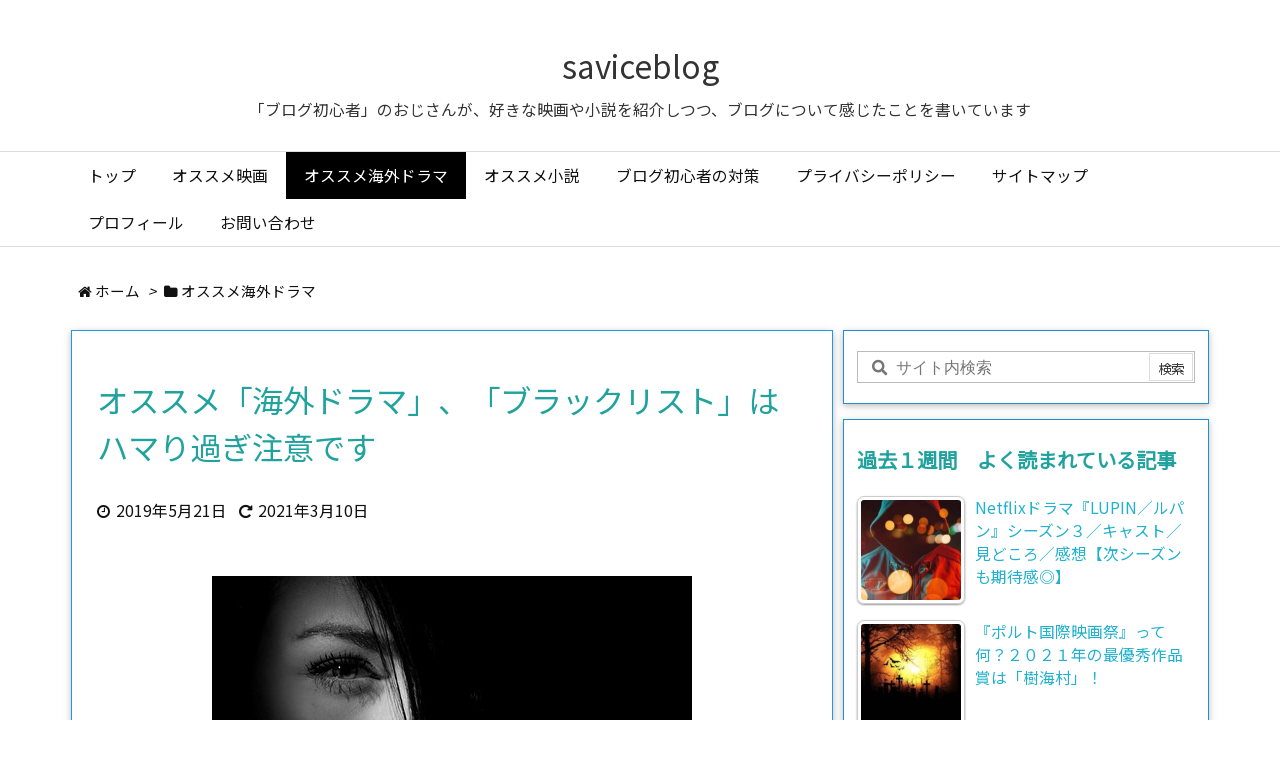

--- FILE ---
content_type: text/html; charset=UTF-8
request_url: https://savicevicjenio.com/my-best-drama-10/
body_size: 38856
content:
<!DOCTYPE html>
<html class="no-js" lang="ja" itemscope itemtype="https://schema.org/WebPage">
<head prefix="og: http://ogp.me/ns# article: http://ogp.me/ns/article# fb: http://ogp.me/ns/fb#">
<meta charset="UTF-8" />
<meta http-equiv="X-UA-Compatible" content="IE=edge" />
<meta name="viewport" content="width=device-width, initial-scale=1, user-scalable=yes" />
<title>オススメ「海外ドラマ」、「ブラックリスト」はハマり過ぎ注意です | saviceblog</title>
<meta name='robots' content='max-image-preview:large' />
<link rel='dns-prefetch' href='//ajax.googleapis.com' />
<link rel='dns-prefetch' href='//www.googletagmanager.com' />
<link rel='dns-prefetch' href='//pagead2.googlesyndication.com' />
<link rel='dns-prefetch' href='//maxcdn.bootstrapcdn.com' />
<link rel='preconnect' href='//fonts.gstatic.com' crossorigin />
<link rel="preload" as="style" type="text/css" href="https://savicevicjenio.com/wp-content/themes/luxeritas/style.async.min.css?v=1675348462" />
<link rel="preload" as="font" type="font/woff2" href="https://savicevicjenio.com/wp-content/themes/luxeritas/fonts/icomoon/fonts/icomoon.woff2" crossorigin />
<!-- Global site tag (gtag.js) - Google Analytics -->
<script async src="https://www.googletagmanager.com/gtag/js?id=UA-133696075-1"></script>
<script>  window.dataLayer = window.dataLayer || [];
  function gtag(){dataLayer.push(arguments);}
  gtag('js', new Date());
  gtag('config', 'UA-133696075-1');</script>
<link rel="canonical" href="https://savicevicjenio.com/my-best-drama-10/" />
<link rel='shortlink' href='https://savicevicjenio.com/?p=3737' />
<link rel="pingback" href="https://savicevicjenio.com/xmlrpc.php" />
<link rel="author" href="https://savicevicjenio.com/author/" />
<link rel="alternate" type="application/rss+xml" title="saviceblog RSS Feed" href="https://savicevicjenio.com/feed/" />
<link rel="alternate" type="application/atom+xml" title="saviceblog Atom Feed" href="https://savicevicjenio.com/feed/atom/" />
<link rel="icon" href="https://savicevicjenio.com/wp-content/themes/luxech/images/favicon.ico" />
<link rel="apple-touch-icon-precomposed" href="https://savicevicjenio.com/wp-content/themes/luxech/images/apple-touch-icon-precomposed.png" />
<link rel="apple-touch-icon" href="https://savicevicjenio.com/wp-content/themes/luxech/images/apple-touch-icon-precomposed.png" />
<meta name="description" content="function init() { var vidDefer = document.getElementsByTagName(&#039;iframe&#039;); for (var i=0; i ..." />
<meta name="theme-color" content="#4285f4">
<meta name="format-detection" content="telephone=no">
<meta property="og:type" content="article" />
<meta property="og:url" content="https://savicevicjenio.com/my-best-drama-10/" />
<meta property="og:title" content="オススメ「海外ドラマ」、「ブラックリスト」はハマり過ぎ注意です | saviceblog" />
<meta property="og:description" content="function init() { var vidDefer = document.getElementsByTagName(&#039;iframe&#039;); for (var i=0; i..." />
<meta property="og:image" content="https://savicevicjenio.com/wp-content/uploads/2019/05/eye-716008__340.jpg" />
<meta property="og:image:width" content="480" />
<meta property="og:image:height" content="340" />
<meta property="og:site_name" content="saviceblog" />
<meta property="og:locale" content="ja_JP" />
<meta property="article:section" content="オススメ海外ドラマ" />
<meta property="article:published_time" content="2019-05-21T19:56:52Z" />
<meta property="article:modified_time" content="2021-03-10T17:01:58Z" />
<meta name="twitter:card" content="summary" />
<meta name="twitter:domain" content="savicevicjenio.com" />
<style id='wp-img-auto-sizes-contain-inline-css'>
img:is([sizes=auto i],[sizes^="auto," i]){contain-intrinsic-size:3000px 1500px}
/*# sourceURL=wp-img-auto-sizes-contain-inline-css */</style>
<style id='global-styles-inline-css' type='text/css'>
:root{--wp--preset--aspect-ratio--square: 1;--wp--preset--aspect-ratio--4-3: 4/3;--wp--preset--aspect-ratio--3-4: 3/4;--wp--preset--aspect-ratio--3-2: 3/2;--wp--preset--aspect-ratio--2-3: 2/3;--wp--preset--aspect-ratio--16-9: 16/9;--wp--preset--aspect-ratio--9-16: 9/16;--wp--preset--color--black: #000000;--wp--preset--color--cyan-bluish-gray: #abb8c3;--wp--preset--color--white: #ffffff;--wp--preset--color--pale-pink: #f78da7;--wp--preset--color--vivid-red: #cf2e2e;--wp--preset--color--luminous-vivid-orange: #ff6900;--wp--preset--color--luminous-vivid-amber: #fcb900;--wp--preset--color--light-green-cyan: #7bdcb5;--wp--preset--color--vivid-green-cyan: #00d084;--wp--preset--color--pale-cyan-blue: #8ed1fc;--wp--preset--color--vivid-cyan-blue: #0693e3;--wp--preset--color--vivid-purple: #9b51e0;--wp--preset--gradient--vivid-cyan-blue-to-vivid-purple: linear-gradient(135deg,rgb(6,147,227) 0%,rgb(155,81,224) 100%);--wp--preset--gradient--light-green-cyan-to-vivid-green-cyan: linear-gradient(135deg,rgb(122,220,180) 0%,rgb(0,208,130) 100%);--wp--preset--gradient--luminous-vivid-amber-to-luminous-vivid-orange: linear-gradient(135deg,rgb(252,185,0) 0%,rgb(255,105,0) 100%);--wp--preset--gradient--luminous-vivid-orange-to-vivid-red: linear-gradient(135deg,rgb(255,105,0) 0%,rgb(207,46,46) 100%);--wp--preset--gradient--very-light-gray-to-cyan-bluish-gray: linear-gradient(135deg,rgb(238,238,238) 0%,rgb(169,184,195) 100%);--wp--preset--gradient--cool-to-warm-spectrum: linear-gradient(135deg,rgb(74,234,220) 0%,rgb(151,120,209) 20%,rgb(207,42,186) 40%,rgb(238,44,130) 60%,rgb(251,105,98) 80%,rgb(254,248,76) 100%);--wp--preset--gradient--blush-light-purple: linear-gradient(135deg,rgb(255,206,236) 0%,rgb(152,150,240) 100%);--wp--preset--gradient--blush-bordeaux: linear-gradient(135deg,rgb(254,205,165) 0%,rgb(254,45,45) 50%,rgb(107,0,62) 100%);--wp--preset--gradient--luminous-dusk: linear-gradient(135deg,rgb(255,203,112) 0%,rgb(199,81,192) 50%,rgb(65,88,208) 100%);--wp--preset--gradient--pale-ocean: linear-gradient(135deg,rgb(255,245,203) 0%,rgb(182,227,212) 50%,rgb(51,167,181) 100%);--wp--preset--gradient--electric-grass: linear-gradient(135deg,rgb(202,248,128) 0%,rgb(113,206,126) 100%);--wp--preset--gradient--midnight: linear-gradient(135deg,rgb(2,3,129) 0%,rgb(40,116,252) 100%);--wp--preset--font-size--small: 13px;--wp--preset--font-size--medium: 20px;--wp--preset--font-size--large: 36px;--wp--preset--font-size--x-large: 42px;--wp--preset--spacing--20: 0.44rem;--wp--preset--spacing--30: 0.67rem;--wp--preset--spacing--40: 1rem;--wp--preset--spacing--50: 1.5rem;--wp--preset--spacing--60: 2.25rem;--wp--preset--spacing--70: 3.38rem;--wp--preset--spacing--80: 5.06rem;--wp--preset--shadow--natural: 6px 6px 9px rgba(0, 0, 0, 0.2);--wp--preset--shadow--deep: 12px 12px 50px rgba(0, 0, 0, 0.4);--wp--preset--shadow--sharp: 6px 6px 0px rgba(0, 0, 0, 0.2);--wp--preset--shadow--outlined: 6px 6px 0px -3px rgb(255, 255, 255), 6px 6px rgb(0, 0, 0);--wp--preset--shadow--crisp: 6px 6px 0px rgb(0, 0, 0);}:where(.is-layout-flex){gap: 0.5em;}:where(.is-layout-grid){gap: 0.5em;}body .is-layout-flex{display: flex;}.is-layout-flex{flex-wrap: wrap;align-items: center;}.is-layout-flex > :is(*, div){margin: 0;}body .is-layout-grid{display: grid;}.is-layout-grid > :is(*, div){margin: 0;}:where(.wp-block-columns.is-layout-flex){gap: 2em;}:where(.wp-block-columns.is-layout-grid){gap: 2em;}:where(.wp-block-post-template.is-layout-flex){gap: 1.25em;}:where(.wp-block-post-template.is-layout-grid){gap: 1.25em;}.has-black-color{color: var(--wp--preset--color--black) !important;}.has-cyan-bluish-gray-color{color: var(--wp--preset--color--cyan-bluish-gray) !important;}.has-white-color{color: var(--wp--preset--color--white) !important;}.has-pale-pink-color{color: var(--wp--preset--color--pale-pink) !important;}.has-vivid-red-color{color: var(--wp--preset--color--vivid-red) !important;}.has-luminous-vivid-orange-color{color: var(--wp--preset--color--luminous-vivid-orange) !important;}.has-luminous-vivid-amber-color{color: var(--wp--preset--color--luminous-vivid-amber) !important;}.has-light-green-cyan-color{color: var(--wp--preset--color--light-green-cyan) !important;}.has-vivid-green-cyan-color{color: var(--wp--preset--color--vivid-green-cyan) !important;}.has-pale-cyan-blue-color{color: var(--wp--preset--color--pale-cyan-blue) !important;}.has-vivid-cyan-blue-color{color: var(--wp--preset--color--vivid-cyan-blue) !important;}.has-vivid-purple-color{color: var(--wp--preset--color--vivid-purple) !important;}.has-black-background-color{background-color: var(--wp--preset--color--black) !important;}.has-cyan-bluish-gray-background-color{background-color: var(--wp--preset--color--cyan-bluish-gray) !important;}.has-white-background-color{background-color: var(--wp--preset--color--white) !important;}.has-pale-pink-background-color{background-color: var(--wp--preset--color--pale-pink) !important;}.has-vivid-red-background-color{background-color: var(--wp--preset--color--vivid-red) !important;}.has-luminous-vivid-orange-background-color{background-color: var(--wp--preset--color--luminous-vivid-orange) !important;}.has-luminous-vivid-amber-background-color{background-color: var(--wp--preset--color--luminous-vivid-amber) !important;}.has-light-green-cyan-background-color{background-color: var(--wp--preset--color--light-green-cyan) !important;}.has-vivid-green-cyan-background-color{background-color: var(--wp--preset--color--vivid-green-cyan) !important;}.has-pale-cyan-blue-background-color{background-color: var(--wp--preset--color--pale-cyan-blue) !important;}.has-vivid-cyan-blue-background-color{background-color: var(--wp--preset--color--vivid-cyan-blue) !important;}.has-vivid-purple-background-color{background-color: var(--wp--preset--color--vivid-purple) !important;}.has-black-border-color{border-color: var(--wp--preset--color--black) !important;}.has-cyan-bluish-gray-border-color{border-color: var(--wp--preset--color--cyan-bluish-gray) !important;}.has-white-border-color{border-color: var(--wp--preset--color--white) !important;}.has-pale-pink-border-color{border-color: var(--wp--preset--color--pale-pink) !important;}.has-vivid-red-border-color{border-color: var(--wp--preset--color--vivid-red) !important;}.has-luminous-vivid-orange-border-color{border-color: var(--wp--preset--color--luminous-vivid-orange) !important;}.has-luminous-vivid-amber-border-color{border-color: var(--wp--preset--color--luminous-vivid-amber) !important;}.has-light-green-cyan-border-color{border-color: var(--wp--preset--color--light-green-cyan) !important;}.has-vivid-green-cyan-border-color{border-color: var(--wp--preset--color--vivid-green-cyan) !important;}.has-pale-cyan-blue-border-color{border-color: var(--wp--preset--color--pale-cyan-blue) !important;}.has-vivid-cyan-blue-border-color{border-color: var(--wp--preset--color--vivid-cyan-blue) !important;}.has-vivid-purple-border-color{border-color: var(--wp--preset--color--vivid-purple) !important;}.has-vivid-cyan-blue-to-vivid-purple-gradient-background{background: var(--wp--preset--gradient--vivid-cyan-blue-to-vivid-purple) !important;}.has-light-green-cyan-to-vivid-green-cyan-gradient-background{background: var(--wp--preset--gradient--light-green-cyan-to-vivid-green-cyan) !important;}.has-luminous-vivid-amber-to-luminous-vivid-orange-gradient-background{background: var(--wp--preset--gradient--luminous-vivid-amber-to-luminous-vivid-orange) !important;}.has-luminous-vivid-orange-to-vivid-red-gradient-background{background: var(--wp--preset--gradient--luminous-vivid-orange-to-vivid-red) !important;}.has-very-light-gray-to-cyan-bluish-gray-gradient-background{background: var(--wp--preset--gradient--very-light-gray-to-cyan-bluish-gray) !important;}.has-cool-to-warm-spectrum-gradient-background{background: var(--wp--preset--gradient--cool-to-warm-spectrum) !important;}.has-blush-light-purple-gradient-background{background: var(--wp--preset--gradient--blush-light-purple) !important;}.has-blush-bordeaux-gradient-background{background: var(--wp--preset--gradient--blush-bordeaux) !important;}.has-luminous-dusk-gradient-background{background: var(--wp--preset--gradient--luminous-dusk) !important;}.has-pale-ocean-gradient-background{background: var(--wp--preset--gradient--pale-ocean) !important;}.has-electric-grass-gradient-background{background: var(--wp--preset--gradient--electric-grass) !important;}.has-midnight-gradient-background{background: var(--wp--preset--gradient--midnight) !important;}.has-small-font-size{font-size: var(--wp--preset--font-size--small) !important;}.has-medium-font-size{font-size: var(--wp--preset--font-size--medium) !important;}.has-large-font-size{font-size: var(--wp--preset--font-size--large) !important;}.has-x-large-font-size{font-size: var(--wp--preset--font-size--x-large) !important;}
/*# sourceURL=global-styles-inline-css */
</style>

<style id='classic-theme-styles-inline-css'>
/*! This file is auto-generated */
.wp-block-button__link{color:#fff;background-color:#32373c;border-radius:9999px;box-shadow:none;text-decoration:none;padding:calc(.667em + 2px) calc(1.333em + 2px);font-size:1.125em}.wp-block-file__button{background:#32373c;color:#fff;text-decoration:none}
/*# sourceURL=/wp-includes/css/classic-themes.min.css */</style>
<link rel="stylesheet" id="contact-form-7-css" href="//savicevicjenio.com/wp-content/plugins/contact-form-7/includes/css/styles.css" media="all" />
<link rel="stylesheet" id="tptn-style-left-thumbs-css" href="//savicevicjenio.com/wp-content/plugins/top-10/css/left-thumbs.min.css" media="all" />
<style id='tptn-style-left-thumbs-inline-css'>
.tptn-left-thumbs a {
width: 250px;
height: 250px;
text-decoration: none;
}
.tptn-left-thumbs img {
width: 250px;
max-height: 250px;
margin: auto;
}
.tptn-left-thumbs .tptn_title {
width: 100%;
}
/*# sourceURL=tptn-style-left-thumbs-inline-css */</style>
<style id='luxech-inline-css'>
/*! Luxeritas WordPress Theme 3.19.1.2 - (C) 2015 Thought is free. */*,*:before,*:after{box-sizing:border-box}@-ms-viewport{width:device-width}a:not([href]):not([tabindex]),a:not([href]):not([tabindex]):hover,a:not([href]):not([tabindex]):focus{color:inherit;text-decoration:none}a:not([href]):not([tabindex]):focus{outline:0}h1{font-size:2em;margin:.67em 0}small{font-size:80%}img{border-style:none;vertical-align:middle}hr{box-sizing:content-box;height:0;overflow:visible;margin-top:1rem;margin-bottom:1rem;border:0}pre{margin-top:0;margin-bottom:1rem;overflow:auto;-ms-overflow-style:scrollbar}code,pre{font-family:monospace,monospace;font-size:1em}ul ul,ol ul,ul ol,ol ol{margin-bottom:0}p{margin-top:0;margin-bottom:1rem}button{border-radius:0}button:focus{outline:1px dotted;outline:5px auto -webkit-focus-ring-color}input,button,select,optgroup,textarea{margin:0;font-family:inherit;font-size:inherit;line-height:inherit}button,input{overflow:visible}button,select{text-transform:none}button,html [type=button],[type=reset],[type=submit]{-webkit-appearance:button}button::-moz-focus-inner,[type=button]::-moz-focus-inner,[type=reset]::-moz-focus-inner,[type=submit]::-moz-focus-inner{padding:0;border-style:none}input[type=radio],input[type=checkbox]{box-sizing:border-box;padding:0}[type=number]::-webkit-inner-spin-button,[type=number]::-webkit-outer-spin-button{height:auto}[type=search]{outline-offset:-2px;-webkit-appearance:none}[type=search]::-webkit-search-cancel-button,[type=search]::-webkit-search-decoration{-webkit-appearance:none}textarea{overflow:auto;resize:vertical}label{display:inline-block;margin-bottom:.5rem}h1,h2,h3,h4,h5,h6{margin-top:0;margin-bottom:.5rem;font-family:inherit;font-weight:500;line-height:1.2;color:inherit}.container{width:100%;margin-right:auto;margin-left:auto}@media (min-width:768px){.container{max-width:720px}}@media (min-width:992px){.container{max-width:960px}}@media (min-width:1200px){.container{max-width:1140px}}.col-4,.col-6,.col-12{float:left;position:relative;width:100%;min-height:1px;padding-right:15px;padding-left:15px}.col-12{-webkit-box-flex:0;-ms-flex:0 0 100%;flex:0 0 100%;max-width:100%}.col-6{-webkit-box-flex:0;-ms-flex:0 0 50%;flex:0 0 50%;max-width:50%}.col-4{-webkit-box-flex:0;-ms-flex:0 0 33.333333%;flex:0 0 33.333333%;max-width:33.333333%}.clearfix:after{display:block;clear:both;content:""}.pagination{display:-webkit-box;display:-ms-flexbox;display:flex;padding-left:0;list-style:none;border-radius:.25rem}table{border-collapse:collapse}caption{padding-top:.75rem;padding-bottom:.75rem;color:#6c757d;text-align:left;caption-side:bottom}th{text-align:left}@font-face{font-family:'icomoon';src:url('/wp-content/themes/luxeritas/fonts/icomoon/fonts/icomoon.eot');src:url('/wp-content/themes/luxeritas/fonts/icomoon/fonts/icomoon.eot') format('embedded-opentype'),url('/wp-content/themes/luxeritas/fonts/icomoon/fonts/icomoon.woff2') format('woff2'),url('/wp-content/themes/luxeritas/fonts/icomoon/fonts/icomoon.woff') format('woff'),url('/wp-content/themes/luxeritas/fonts/icomoon/fonts/icomoon.ttf') format('truetype'),url('/wp-content/themes/luxeritas/fonts/icomoon/fonts/icomoon.svg') format('svg');font-weight:400;font-style:normal;font-display:swap}[class^=ico-],[class*=" ico-"]{font-family:'icomoon';display:inline-block;font-style:normal;font-weight:400;font-variant:normal;text-transform:none;text-rendering:auto;line-height:1;-webkit-font-smoothing:antialiased;-moz-osx-font-smoothing:grayscale}.ico-speech-bubble:before{content:"\e903"}.ico-external-link-alt:before{content:"\f35d"}.ico-external-link-square-alt:before{content:"\f360"}.ico-line:before{content:"\e700"}.ico-feedly:before{content:"\e600"}.ico-plus-square:before{content:"\f0fe"}.ico-minus-square:before{content:"\f146"}.ico-caret-square-down:before{content:"\f150"}.ico-search:before{content:"\f002"}.ico-link:before{content:"\f0c1"}.ico-caret-right:before{content:"\f0da"}.ico-spinner:before{content:"\f110"}.ico-comment:before{content:"\e900"}.ico-comments:before{content:"\e901"}.ico-chevron-up:before{content:"\f077"}.ico-chevron-down:before{content:"\f078"}.ico-twitter:before{content:"\f099"}.ico-facebook:before{content:"\f09a"}.ico-linkedin:before{content:"\f0e1"}.ico-angle-double-right:before{content:"\f101"}.ico-chevron-circle-left:before{content:"\f137"}.ico-chevron-circle-right:before{content:"\f138"}.ico-youtube-play:before{content:"\f16a"}.ico-instagram:before{content:"\f16d"}.ico-pinterest-p:before{content:"\f231"}.ico-get-pocket:before{content:"\f265"}.ico-spin{animation:ico-spin 2s infinite linear}@keyframes ico-spin{0%{transform:rotate(0)}100%{transform:rotate(360deg)}}*{margin:0;padding:0}a:hover,.term img,a:hover,.term img:hover{transition:opacity .3s,transform .5s}a:hover img{opacity:.8}hr{border-top:1px dotted #999}img,video,object,canvas{max-width:100%;height:auto;box-sizing:content-box}.no-js img.lazy{display:none!important}pre,ul,ol{margin:1.6em 0}ul ul,ol ol,ul ol,ol ul{margin:0 0 1.6em}pre{margin-bottom:30px}blockquote,.wp-block-quote{display:block;position:relative;overflow:hidden;overflow-wrap:anywhere;margin:1.6em 5px;padding:25px;font-size:1.4rem;background:#fdfdfd;border:0;border-radius:6px;box-shadow:0 5px 5px 0 rgba(18,63,82,.035),0 0 0 1px rgba(176,181,193,.2)}blockquote:after{content:"\275b\275b";display:block;position:absolute;font-family:Arial,sans-serif;font-size:200px;line-height:1em;left:-25px;top:-15px;opacity:.04}blockquote cite,.wp-block-quote cite{display:block;text-align:right;font-family:serif;font-size:.9em;font-style:oblique}.wp-block-quote:not(.is-large):not(.is-style-large){border:0}blockquote ol:first-child,blockquote p:first-child,blockquote ul:first-child{margin-top:5px}blockquote ol:last-child,blockquote p:last-child,blockquote ul:last-child{margin-bottom:5px}[type=submit],[type=text],[type=email],.reply a{display:inline;line-height:1;vertical-align:middle;padding:12px 12px 11px;max-width:100%}.reply a,[type=submit],div[class$=-w] ul[class*=sns] li a,.widget_categories select,.widget_archive select{color:#333;font-weight:400;background:#fff;border:1px solid #ddd}div[class$=-w] ul[class*=sns] li a{color:#666;background:#fbfbfb;border:1px solid #ccc}option,textarea,[type=text],[type=email],[type=search]{color:inherit;background:#fff;border:1px solid #ddd}[type=search]{-webkit-appearance:none;outline-offset:-2px;line-height:1;border-radius:0}[type=search]::-webkit-search-cancel-button,[type=search]::-webkit-search-decoration{display:none}textarea{padding:8px;max-width:100%}.cboth{clear:both}.bold{font-weight:700}.wp-caption{margin-bottom:1.6em;max-width:100%}.wp-caption img[class*=wp-image-]{display:block;margin:0}.post .wp-caption-text,.post .wp-caption-dd{font-size:1.2rem;line-height:1.5;margin:0;padding:.5em 0}.sticky .posted-on{display:none}.bypostauthor>article .fn:after{content:"";position:relative}.screen-reader-text{clip:rect(1px,1px,1px,1px);height:1px;overflow:hidden;position:absolute !important;width:1px}strong{font-weight:700}em{font-style:italic}.alignleft{display:inline;float:left}.alignright{display:inline;float:right}.aligncenter{display:block;margin-right:auto;margin-left:auto}.post .alignfull{margin-left:-68px;margin-right:-68px}figure.alignwide>img,figure.alignfull>img{min-width:100%}blockquote.alignleft,.wp-caption.alignleft,.post img.alignleft{margin:.4em 1.6em 1.6em 0}blockquote.alignright,.wp-caption.alignright,.post img.alignright{margin:.4em 0 1.6em 1.6em}blockquote.aligncenter,.wp-caption.aligncenter,.post img.aligncenter{clear:both;margin-top:.4em;margin-bottom:1.6em}.wp-caption.alignleft,.wp-caption.alignright,.wp-caption.aligncenter{margin-bottom:1.2em}img[class*=wp-image-],img[class*=attachment-]{max-width:100%;height:auto}.gallery-item{display:inline-block;text-align:left;vertical-align:top;margin:0 0 1.5em;padding:0 1em 0 0;width:50%}.gallery-columns-1 .gallery-item{width:100%}.gallery-columns-2 .gallery-item{max-width:50%}@media screen and (min-width:30em){.gallery-item{max-width:25%}.gallery-columns-1 .gallery-item{max-width:100%}.gallery-columns-2 .gallery-item{max-width:50%}.gallery-columns-3 .gallery-item{max-width:33.33%}.gallery-columns-4 .gallery-item{max-width:25%}}.gallery-caption{display:block;font-size:1.2rem;line-height:1.5;padding:.5em 0}.wp-block-image{margin:1.6em 0}.post ul.blocks-gallery-grid{padding:0}#head-in{padding-top:28px;background:#fff}.band{position:absolute;top:0;left:0;right:0}div[id*=head-band]{margin:auto;height:34px;line-height:34px;overflow:hidden;background:#fff;border-bottom:1px solid #ddd}.band-menu{position:relative;margin:auto}.band-menu ul{font-size:1px;margin:0 -5px 0 0;position:absolute;right:10px;list-style:none}.band-menu li{display:inline-block;vertical-align:middle;font-size:1.2rem;margin:0 3px;line-height:1}.band-menu li a{color:#111;text-decoration:none}.band-menu li a:hover{color:#09f}.band-menu .menu-item a:before{display:inline;margin:5px;line-height:1;font-family:"icomoon";content:"\f0da"}div[id*=head-band] .snsf{display:block;min-width:28px;height:20px;margin:-2px -6px 0 0;text-align:center}div[id*=head-band] .snsf a{display:block;height:100%;width:100%;text-decoration:none;letter-spacing:0;font-family:Verdana,Arial,Helvetica,Roboto;padding:4px;border-radius:2px}#sitename{display:inline-block;max-width:100%;margin:0 0 12px;font-size:2.8rem;line-height:1.4}#sitename a{color:inherit;text-decoration:none}.desc{line-height:1.4}.info{padding:20px 10px;overflow:hidden}.logo,.logo-up{position:relative;margin:15px auto -10px auto;text-align:center}.logo-up{margin:15px auto 0 auto}#header .head-cover{position:relative;margin:auto}#header #gnavi,#foot-in,.foot-nav{margin:auto}#nav{margin:0;padding:0;border-top:1px solid #ddd;border-bottom:1px solid #ddd;position:relative;z-index:20}#nav,#gnavi ul.gu,#gnavi li.gl>a,.mobile-nav{color:#111;background:#fff}#gnavi .mobile-nav{display:none}#gnavi .nav-menu{display:block}#gnavi ul.gu{margin:0}#gnavi li.gl{float:left;position:relative;list-style-type:none;text-indent:0;white-space:nowrap}#gnavi li.gl>a{display:block;text-decoration:none;text-align:center}#gnavi li.gl:hover>a,#gnavi li.gl:hover>a>.gim,div.mobile-nav:hover,ul.mobile-nav li:hover{color:#fff;background:#09f}#gnavi li ul.gu{display:none}@media (min-width:992px){#gnavi ul.gu{display:-webkit-box;display:-ms-flexbox;display:flex;-ms-flex-wrap:wrap;flex-wrap:wrap}#gnavi li.gl{-webkit-box-flex:0 0 auto;-ms-flex:0 0 auto;flex:0 0 auto;min-width:1px;background:#09f}#gnavi .gc>ul>li.gl{background:0 0}#gnavi li.gl>a>.gim{display:block}#gnavi .gc>ul>li>a>.gim{transition:.4s;border-bottom:0;padding:16px 18px}#gnavi li.gl>ul{display:none;margin:0;border:1px solid #ddd;border-bottom:0;background:0 0;position:absolute;top:100%;z-index:1}#gnavi li li.gl{width:100%;min-width:160px}#gnavi li li.gl a>.gim{border-bottom:1px solid #ddd;font-size:1.3rem;padding:10px 15px;width:100%;text-align:left}#gnavi li li.gl>ul{padding:0;border-top:1px solid #ddd;overflow:hidden;top:-1px;left:100%}#gnavi li[class*=current]>a{background:none repeat scroll 0 0 #000;color:#fff}#gnavi ul ul>li[class*=children]>a>.gim:after{font-family:"icomoon";content:"\f0da";position:absolute;right:6px;top:0;bottom:0;margin:auto;height:1.3rem}}@media (max-width:991px){.mobile-nav p{letter-spacing:0;font-size:1.1rem;line-height:1;margin:6px 0 0}.mobile-nav li{white-space:nowrap;text-align:center;padding:8px 10px;border:0;list-style:none;cursor:pointer}.mobile-nav li:hover{opacity:.6}.mobile-nav li i,.mobile-nav li svg{font-size:1.8rem;font-style:normal}#gnavi ul.gu{display:none;border:0;border-bottom:solid 1px #ddd}#gnavi li.gl{display:block;float:none;width:100%;padding-left:0;text-align:left;line-height:2.3;border-top:1px solid #ddd;list-style:disc inside}#gnavi li.gl:hover>a>.gim{background:0 0}}#primary{border:1px solid transparent}#section,.grid{margin:0 10px 20px 0}.grid{padding:45px 68px;background:#fff;border:1px solid #ddd}#breadcrumb{margin:20px 0 15px;padding:8px;line-height:2}#breadcrumb,#breadcrumb a{color:#111;text-decoration:none;word-break:normal}#breadcrumb a:hover{text-decoration:underline}#breadcrumb h1,#breadcrumb li{display:inline;list-style-type:none;font-size:1.3rem}#breadcrumb i,#breadcrumb svg{margin-right:3px}#breadcrumb i.arrow{margin:0 8px}.term{margin-right:10px}.term img{float:left;max-width:40%;height:auto;margin-bottom:15px;background:inherit;border:1px solid #ddd;border-radius:4px;box-shadow:0 0 2px 1px rgba(255,255,255,1) inset}.term img:hover{border-color:#06c}#related .term img{padding:1px;width:100px;height:100px}.read-more-link,.read-more-link i,.read-more-link svg{text-decoration:underline}#list a{word-break:normal}#list .toc{margin:0 0 25px}#list .excerpt{margin:0 0 12px;line-height:1.8}.exsp{display:inline}#list .read-more{clear:both;line-height:1;margin:35px 0 30px;text-align:right}#list .read-more{margin:0}@media (max-width:575px){.read-more-link{color:inherit;background:#fafafa;border:1px solid #aaa}.read-more-link:hover{color:#dc143c;background:#f0f0f0;text-decoration:none}}.meta,.post .meta{margin:0;font-size:1.4rem;color:#111;margin-bottom:35px;vertical-align:middle;padding:16px 0}.meta a{display:inline-block;color:#111;text-decoration:underline}.meta i{margin-right:6px}.meta span{margin:0 12px 0 0}.meta span.break{margin:0 8px 0 4px}.meta span.first-item{margin:0;white-space:nowrap}.meta-box{margin:30px 10px}.toc .meta-u,.post .meta-u{background:0 0;border:0;margin:0 0 10px;padding:0}.post .meta-u{overflow:hidden;text-align:right}#paging{margin:auto;text-align:center}#paging ul{padding:0}#paging i{font-weight:700}#paging .not-allow i{font-weight:400;opacity:.3}.pagination{display:-webkit-box;display:-ms-flexbox;display:flex;-webkit-box-pack:center;-ms-flex-pack:center;justify-content:center;margin:0}.pagination li{-webkit-box-flex:1 1 42px;-ms-flex:1 1 42px;flex:1 1 42px;max-width:42px;min-width:27px;float:left}.pagination>li>a,.pagination>li>span{display:inline-block;text-decoration:none;width:100%;padding:6px 0;color:inherit;background:#fff;border:1px solid #ddd;border-right:0}.pagination>li:last-child>a,.pagination>li:last-child>span,.pagination>.not-allow:first-child>span:hover{border-right:1px solid #ddd}.pagination>.active>span,.pagination .current,.pagination>li>a:hover{color:#fff;background:#dc143c}.pagination>.active>span:hover,.pagination>.not-allow>span:hover{cursor:text}.post #paging{margin:20px 0 40px}.post{font-size:1.6rem;line-height:1.9}.post p{margin:1.3em 0}.post a{text-decoration:underline}.post h2,.post h3,.post h4,.post h5,.post h6{line-height:1.4;margin-top:35px;margin-bottom:30px}.post h1:first-child{margin-top:0}.post h2{border-left:8px solid #999;font-size:2.4rem;margin-top:50px;padding:8px 20px}.post h3{font-size:2.2rem;padding:2px 15px;margin-top:50px;margin-left:5px;border-left:2px #999 solid}.post h4{font-size:1.8rem;padding:0 12px;border:0;border-left:solid 12px #999}.post h2:first-child,.post h3:first-child{margin-top:30px}.post table{margin-bottom:30px}.post td,.post th{padding:8px 10px;border:1px solid #ddd}.post th{text-align:center;background:#f5f5f5}.post ul,.post ol{padding:0 0 0 30px}.post .vcard{text-align:right}.post .vcard i,.post .vcard svg{margin-right:8px}.entry-title,#front-page-title{font-size:2.8rem;line-height:1.5;background:0 0;border:none;margin:0 0 10px;padding:0}.entry-title a{color:inherit;text-decoration:none}.entry-title a:hover{color:#dc143c}#sns-tops{margin:-25px 0 45px}#sns-bottoms{margin:16px 0 0}#bottom-area #sns-bottoms{margin-bottom:0}.sns-msg h2{display:inline-block;margin:0 0 0 5px;padding:0 8px;line-height:1;font-size:1.6rem;background:0 0;border:none;border-bottom:5px solid #ccc}#pnavi{clear:both;padding:0;border:1px solid #ddd;background:#fff;height:auto;overflow:hidden}#pnavi .next,#pnavi .prev{position:relative}#pnavi .next{text-align:right;border-bottom:1px solid #ddd}#pnavi i,#pnavi svg{font-size:2.2rem}#pnavi .next-arrow,#pnavi .prev-arrow{font-size:1.6rem;position:absolute;top:10px}#pnavi .next-arrow *,#pnavi .prev-arrow *{vertical-align:middle}#pnavi .next-arrow{left:20px}#pnavi .prev-arrow{right:20px}#pnavi .ntitle,#pnavi .ptitle{margin-top:32px}#pnavi img{height:100px;width:100px;border:1px solid #ddd;border-radius:8px}#pnavi a{display:block;padding:15px 30px;overflow:hidden;text-decoration:none;color:#666;min-height:132px}#pnavi a:hover{color:#dc143c}#pnavi a>img,#pnavi a:hover>img{transition:opacity .4s,transform .4s}#pnavi a:hover>img{border-color:#337ab7}#pnavi .block-span{display:block;margin-top:35px}#pnavi .next img,#pnavi .no-img-next i,#pnavi .no-img-next svg{float:right;margin:0 0 0 10px}#pnavi .prev img,#pnavi .no-img-prev i,#pnavi .no-img-prev svg{float:left;margin:0 10px 0 0}#pnavi i.navi-home,#pnavi svg.navi-home,#pnavi .no-img-next i,#pnavi .no-img-next svg,#pnavi .no-img-prev i,#pnavi .no-img-prev svg{font-size:7.6rem;padding:5px 0}@media (min-width:1200px),(min-width:540px) and (max-width:991px){#pnavi .next,#pnavi .prev,#pnavi .next a,#pnavi .prev a{padding-bottom:32767px;margin-bottom:-32752px}#pnavi .next,#pnavi .prev{margin-bottom:-32767px;width:50%}#pnavi .next{float:right;border-left:1px solid #ddd}}.related,.discussion,.tb{font-size:2.4rem;line-height:2;margin:0 0 15px}.related i,.related svg,.discussion i,.discussion svg,.tb i,.tb svg{margin-right:10px}#related{padding:0}#related .term img{float:left;margin:8px 10px 8px 0}#related h3{font-size:1.6rem;font-weight:700;padding:0;margin:10px 0 10px 10px;border:none}#related h3 a{color:inherit;text-decoration:none;line-height:1.6}#related h3 a:hover{color:#09f}#related .toc{padding:10px 0;border-top:1px dotted #ccc}#related .toc:first-child{border-top:none}#related .excerpt p{display:inline;opacity:.7;font-size:1.3rem}#comments h3{font-size:1.6rem;border:none;padding:10px 0;margin-bottom:10px}#comments h3 i,#comments h3 svg{font-size:2.2rem;margin-right:10px}.comments-list,.comments-list li{border-bottom:1px solid #ddd}.comments-list li{margin-bottom:20px}.comments-list .comment-body{padding-bottom:20px}.comments-list li:last-child{margin-bottom:0;padding-bottom:0;border:none}#comments p{font-size:1.4rem;margin:20px 0}#comments label{display:block}.comment-author.vcard .avatar{display:block;float:left;margin:0 10px 20px 0}.comment-meta{margin-bottom:40px}.comment-meta:after{content:" ";clear:both}.fn{line-height:1.6;font-size:1.5rem}.says{margin-left:10px}.commentmetadata{font-size:1.4rem;height:15px;padding:10px 10px 10px 0}.reply a{display:block;text-decoration:none;text-align:center;width:65px;margin:0 0 0 auto}.comments-list{padding-left:0;list-style-type:none}.comments-list li.depth-1>ul.children{padding-left:30px}.comments-list li{list-style-type:none}#comments .no-comments{margin:0 0 20px;padding:10px 20px 30px;border-bottom:1px solid #ddd}#c-paging{text-align:center;padding:0 0 20px;border-bottom:1px solid #ccc}#commentform p{margin:0 0 20px}#respond{font-size:1.6rem}#commentform .tags{padding:10px;font-size:1.3rem}#commentform-author{display:-webkit-box;display:-ms-flexbox;display:flex;-webkit-flex-wrap:wrap;-ms-flex-wrap:wrap;flex-wrap:wrap}.comment-form-author{-webkit-flex:0 1 35%;-ms-flex:0 1 35%;flex:0 1 35%}.comment-form-email{-webkit-flex:1 0 64%;-ms-flex:1 0 64%;flex:1 0 64%;padding-left:10px}#commentform,#comments textarea,[type^=text],[class^=comment-form-]{margin:0;width:100%}#comments .comment-form-cookies-consent{display:table}#comments .comment-form-cookies-consent *{display:table-cell;margin:0 5px 0 0;width:auto;vertical-align:middle}#comments .form-submit{margin:0}#comments .comments-list .form-submit{margin-bottom:40px}#comments [type=submit]{color:#fff;background:#666;padding:18px 18px 17px;cursor:pointer}#comments [type=submit]:hover{background:#dc143c}#trackback input{width:100%;margin:0 0 10px}#list-title{margin:0 0 40px;font-size:2.8rem;font-weight:400}#section .grid #list-title{margin:0}div[id*=side-],#col3{padding:20px 0;border:1px solid #ddd;background:#fff}#side .widget,#col3 .widget{overflow-wrap:anywhere;margin:0 6px;padding:20px 7px;border:1px solid transparent}#side ul,#col3 ul{margin-bottom:0}#side ul li,#col3 ul li{list-style-type:none;line-height:2;margin:0;padding:0}#side ul li li,#col3 ul li li{margin-left:16px}#side h3,#col3 h3,#side h4,#col3 h4{font-size:1.8rem;font-weight:700;color:#111;margin:4px 0 20px;padding:4px 0}.search-field{border:1px solid #bbb}#wp-calendar,.wp-calendar-nav{background:#fff}#wp-calendar caption{color:inherit;background:#fff}#wp-calendar #today{background:#ffec67}#wp-calendar .pad{background:#fff9f9}#footer{clear:both;background:#fff;border-top:1px solid #ddd;z-index:10}.row{margin:0}#foot-in{padding:25px 0}#foot-in a,#footer-menu,.foot-nav a{color:#111}#foot-in h4{font-size:1.8rem;font-weight:700;margin:15px 0;padding:4px 10px;border-left:8px solid #999}#foot-in ul li{list-style-type:none;line-height:1.8;margin:0 10px;padding:0}#foot-in ul li li{margin-left:15px}.foot-nav ul{margin:0 auto;padding:20px 15px}.foot-nav li{display:inline-block;margin:0}.foot-nav li:before{content:"\07c";margin:0 10px}.foot-nav li:first-child:before{content:"";margin:0}#copyright{font-size:1.2rem;padding:20px 0;color:#111;background:#fff;clear:both}#footer .copy{font-size:1.2rem;line-height:1;margin:20px 0 0;text-align:center}#footer .copy a{color:inherit}#footer #thk{margin:20px 0;white-space:nowrap;font-size:1.1rem;word-spacing:-1px}#page-top{position:fixed;bottom:14px;right:14px;font-weight:700;background:#656463;text-decoration:none;color:#fff;padding:16px 20px;text-align:center;cursor:pointer;transition:.8s;opacity:0;visibility:hidden;z-index:99}#page-top:hover{opacity:1!important}iframe{box-sizing:content-box;border:0}.i-video{display:block;position:relative;overflow:hidden}.i-video{padding-top:25px;padding-bottom:56.25%}.i-video iframe,.i-video object,.i-video embed{position:absolute;top:0;left:0;height:100%;width:100%}.i-embed iframe{width:100%}.head-under{margin-top:20px}.head-under,.post-title-upper,.post-title-under{margin-bottom:20px}.posts-under-1{padding:20px 0}.posts-under-2{padding-bottom:40px}.recentcomments a{display:inline;padding:0;margin:0}#main{-webkit-box-flex:0 1 772px;-ms-flex:0 1 772px;flex:0 1 772px;max-width:772px;min-width:1px;float:left}#side{-webkit-box-flex:0 0 366px;-ms-flex:0 0 366px;flex:0 0 366px;width:366px;min-width:1px;float:right}@media (min-width:992px){#primary,#field{display:-webkit-box;display:-ms-flexbox;display:flex}#breadcrumb,.head-cover{display:block !important}#sitename img{margin:0}}@media screen and (min-width:768px){.logo,#head-band-in,div[id*=head-band] .band-menu,#header .head-cover,#header #gnavi,#foot-in{max-width:720px}}@media screen and (min-width:992px){.logo,#head-band-in,div[id*=head-band] .band-menu,#header .head-cover,#header #gnavi,#foot-in{max-width:960px}}@media screen and (min-width:992px) and (max-width:1199px){#main{-webkit-box-flex:0 1 592px;-ms-flex:0 1 592px;flex:0 1 592px;max-width:592px;min-width:1px}}@media screen and (min-width:1200px){.logo,#head-band-in,div[id*=head-band] .band-menu,#header .head-cover,#header #gnavi,#foot-in{max-width:1140px}#list .term img{width:auto;height:auto;margin-right:20px}}@media screen and (max-width:1199px){#list .term img{max-width:40%;height:auto;margin-right:20px}}@media print,(max-width:991px){#primary,#main,#side{display:block;width:100%;float:none;clear:both}div[id*=head-band]{padding:0 5px}#header #gnavi{padding-left:0;padding-right:0}#main{margin-bottom:30px}#section{margin-right:0}.grid,#side .widget,#col3 .widget{padding-left:20px;padding-right:20px}.grid{margin:0 0 20px}.post .alignfull{margin-left:-20px;margin-right:-20px}#side .widget,#col3 .widget{margin-left:0;margin-right:0}#related .toc{margin-right:15px}.comments-list li.depth-1>ul.children{padding-left:0}#foot-in{padding:0}#foot-in .col-xs-4,#foot-in .col-xs-6,#foot-in .col-xs-12{display:none}div[id*=side-]{margin-bottom:20px}#side-scroll{max-width:32767px}}@media (max-width:575px){.grid,#side .widget,#col3 .widget{padding-left:7px;padding-right:7px}.meta,.post .meta{font-size:1.2rem}#list .term img{max-width:30%;height:auto;margin:0 15px 25px 0}#list .excerpt{padding-left:0;margin:0 0 40px}.excerpt p:not(.meta){display:inline}.excerpt br{display:none}.read-more-link{display:block;clear:both;padding:12px;font-size:1.2rem;text-align:center;white-space:nowrap;overflow:hidden}.read-more-link,.read-more-link i{text-decoration:none}#list .term img{margin-bottom:30px}#list .read-more-link{margin:20px 0 0}#sitename{font-size:2.2rem}.entry-title,#front-page-title,.post h2,.post h3,.related,.discussion,.tb{font-size:1.8rem}#paging a,#paging span{padding:13px 0}[class^=comment-form-]{flex:0 0 100%;padding:0}#page-top{font-size:2rem;padding:8px 14px}.ptop{display:none}}div[id^=tile-],div[id^=card-]{display:-webkit-box;display:-ms-flexbox;display:flex;-ms-flex-wrap:wrap;flex-wrap:wrap;-webkit-box-pack:space-between;-ms-flex-pack:space-between;justify-content:space-between}div[id^=tile-] .toc,div[id^=card-] .toc{max-width:100%;width:100%}div[id^=tile-] .toc:not(#bottom-area):not(.posts-list-middle-widget):not(#bottom-area):not(.posts-list-under-widget),div[id^=card-] .toc:not(#bottom-area):not(.posts-list-middle-widget):not(#bottom-area):not(.posts-list-under-widget){position:relative;display:inline-block;vertical-align:top;min-width:1px}@media (min-width:1200px){#tile-4 .toc,#card-4 .toc{max-width:24.5%;width:24.5%}#tile-3 .toc,#card-3 .toc{max-width:32.5%;width:32.5%}#tile-2 .toc,#card-2 .toc{max-width:49%;width:49%}}@media (min-width:768px) and (max-width:1199px){#tile-4 .toc,#card-4 .toc{max-width:32.5%;width:32.5%}#tile-3 .toc,#card-3 .toc,#tile-2 .toc,#card-2 .toc{max-width:49%;width:49%}}@media (min-width:576px) and (max-width:767px){#tile-4 .toc,#card-4 .toc,#tile-3 .toc,#card-3 .toc,#tile-2 .toc,#card-2 .toc{max-width:49%;width:49%}}#list #bottom-area,#list .posts-list-under-widget{max-width:100%;width:100%}div[id^=tile-] .toc:not(#bottom-area):not(.posts-list-middle-widget):not(#bottom-area):not(.posts-list-under-widget){padding:15px}div[id^=card-] .toc:not(#bottom-area):not(.posts-list-middle-widget):not(#bottom-area):not(.posts-list-under-widget){padding:0 15px}div[id^=tile-] .meta,div[id^=card-] .meta{font-size:1.3rem;margin-bottom:10px}div[id^=tile-] .meta{margin-bottom:10px}div[id^=card-] .meta:not(.meta-u){margin-bottom:15px;padding:15px 10px 10px;border:0;border-bottom:1px solid #ddd}div[id^=card-] .meta-u{padding-bottom:10px}div[id^=tile-] .term,div[id^=card-] .term{margin:0}div[id^=card-] .term{max-width:40%;padding:0 20px 0 0;overflow:hidden;float:left}#list div[id^=tile-] .term img,#list div[id^=card-] .term img{max-width:100%;width:auto;height:auto}#list div[id^=tile-] .term img{box-sizing:border-box;float:none}#list div[id^=card-] .term img{border:0}#list div[id^=tile-] .excerpt,#list div[id^=card-] .excerpt{padding-bottom:30px;font-size:1.3rem}#list div[id^=card-] .excerpt{padding-bottom:10px}#list div[id^=tile-] .read-more{position:absolute;bottom:20px;right:15px;left:15px}#list div[id^=card-] .read-more{margin-bottom:20px}div[id^=tile-] h2,div[id^=card-] h2{font-size:1.6rem;margin-bottom:20px}div[class*=snsf-]{margin:2px 0 0;padding:0}div[class*=snsf-] .clearfix{padding:0}div[class*=snsf-] i,div[class*=snsf-] svg{max-width:16px}.snsname,.cpname{margin-left:5px}.snsfb{display:-webkit-box;display:-ms-flexbox;display:flex;flex-wrap:wrap;justify-content:space-between}.snsf-c li,.snsf-w li{-webkit-box-flex:1;-ms-flex:1;flex:1 1 auto;list-style:none;vertical-align:middle;text-align:center;color:#fff;padding:1px 2px;margin-bottom:2px;white-space:nowrap;cursor:pointer}.snsf-c .snsfb li a,.snsf-w .snsfb li a{padding:9px 0 10px}.snsf-c a,.snsf-w a,.snsf-c .snsfcnt,.snsf-w .snsfcnt{display:block;font-family:Verdana,Arial,Helvetica,Roboto;text-align:center;text-decoration:none;width:100%;border-radius:2px}.snsf-c .ico-hatena,.snsf-w .ico-hatena{font-weight:700;font-family:Verdana,Arial,Helvetica,Roboto}.snsf-c a,.snsf-c a:hover,.snsf-w a,.snsf-w a:hover{position:relative;line-height:1;padding:10px 0;color:#fff}.snsf-c .snsfb li a,.snsf-w .snsfb li a{font-family:Verdana,Arial,Helvetica,Roboto;font-size:1.3rem;letter-spacing:-1px}.snsf-c .snsfb li a{height:32px;box-shadow:0 1px 4px 0 rgba(0,0,0,.2)}.snsf-w .snsfb li a{box-sizing:border-box;border:1px solid #ddd}.snsf-c .snsfb li a:hover{opacity:.6}.snsf-w .snsfb li a:hover{background:#f8f8f8;opacity:.7}.snsf-c .snsfb i,.snsf-w .snsfb i{margin-right:3px}.snsfcnt{display:block;position:absolute;right:0;top:-18px;padding:3px 0;font-size:1.1rem;background:#fffefd}.snsf-c .snsfcnt{color:#333;border:2px solid #ddd}.snsf-w .snsfcnt{box-sizing:content-box;top:-18px;left:-1px;border:1px solid #ddd;border-radius:2px 2px 0 0;color:#333}.snsfcnt i{margin:0 !important}.snsf-c .twitter a{background:#1c9be2}.snsf-c .facebook a{background:#3b5998}.snsf-c .linkedin a{background:#0479b4}.snsf-c .pinit a{background:#bd081c}.snsf-c .hatena a{background:#3875c4}.snsf-c .pocket a{background:#ee4257}.snsf-c .line a{background:#00c300}.snsf-c .rss a{background:#f86300}.snsf-c .feedly a{background:#2bb24c}.snsf-c .cp-button a{background:#56350d}.snsf-c .twitter .snsfcnt{border-color:#1c9be2}.snsf-c .facebook .snsfcnt{border-color:#3b5998}.snsf-c .linkedin .snsfcnt{border-color:#0479b4}.snsf-c .pinit .snsfcnt{border-color:#bd081c}.snsf-c .hatena .snsfcnt{border-color:#3875c4}.snsf-c .pocket .snsfcnt{border-color:#ee4257}.snsf-c .line .snsfcnt{border-color:#00c300}.snsf-c .rss .snsfcnt{border-color:#f86300}.snsf-c .feedly .snsfcnt{border-color:#2bb24c}.snsf-c .cp-button .snsfcnt{border-color:#56350d}.snsf-w .snsfb .twitter a{color:#1c9be2}.snsf-w .snsfb .facebook a{color:#3b5998}.snsf-w .snsfb .linkedin a{color:#0479b4}.snsf-w .snsfb .pinit a{color:#bd081c}.snsf-w .snsfb .hatena a{color:#3875c4}.snsf-w .snsfb .pocket a{color:#ee4257}.snsf-w .snsfb .line a{color:#00c300}.snsf-w .snsfb .rss a{color:#f86300}.snsf-w .snsfb .feedly a{color:#2bb24c}.snsf-w .snsfb .cp-button a{color:#56350d}@media screen and (max-width:765px){div[class*=snsf-] .snsname{display:none}}@media screen and (min-width:992px){.snsfb li.line-sm{display:none !important}}@media screen and (max-width:991px){.snsfb li.line-pc{display:none !important}}#toc_container,.toc_widget{max-width:100%;font-size:1.3rem}#toc_container{display:table;margin-bottom:20px;padding:10px;border:1px solid #ddd;color:#333;background:#fafafa}#toc_container a{color:#333;text-decoration:none}#toc_container a:hover{text-decoration:underline}.toc_toggle{white-space:nowrap}.toc_list{margin:0;padding:0}ul.toc_list{padding:0 10px}.widget ul.toc_list{padding:0 5px}.toc_list ul{padding:0 0 0 15px}.toc_list li{padding:2px;list-style:none}.blogcard{margin:0 0 1.6em}.blogcard p{font-size:1.6rem;line-height:1.6;margin:0 0 .5em}.blogcard a{font-size:1.4rem}a.blogcard-href{display:block;position:relative;padding:20px;border:1px solid #ddd;background:#fff;color:#111;text-decoration:none;max-width:540px;min-height:140px;transition:transform .4s ease}a.blogcard-href:hover{color:#ff811a;background:#fcfcfc;box-shadow:3px 3px 8px rgba(0,0,0,.2);transform:translateY(-4px)}p.blog-card-title{color:#111;font-weight:700}p.blog-card-desc{font-size:.9em;color:#666}.blogcard-img{float:right;margin:0 0 15px 20px}p.blogcard-link{clear:both;font-size:.8em;color:#999;margin:15px 0 0}img.blogcard-icon,amp-img.blogcard-icon{display:inline-block;width:18px;height:18px}#search{padding-bottom:0;position:relative;width:100%}#search label{width:100%;margin:0}.search-field{width:100%;height:32px;margin:0;padding:4px 6px}[type=submit].search-submit{position:absolute;top:2px;right:2px;height:28px;padding:8px;font-size:1.2rem;background:0 0;cursor:pointer}.search-field::-webkit-input-placeholder{font-family:"icomoon";color:#767676;font-size:1.4rem}.search-field:-moz-placeholder{font-family:"icomoon";color:#767676;font-size:1.4rem}.search-field:-ms-input-placeholder{font-family:"icomoon";color:#767676;font-size:1.4rem}.search-field:placeholder-shown{font-family:"icomoon";color:#767676;font-size:1.4rem}#search input:focus::-webkit-input-placeholder{color:transparent}#search input:focus:-moz-placeholder{color:transparent}#search input:focus:-ms-placeholder{color:transparent}#search input:focus:placeholder-shown{color:transparent}.widget_categories a,.widget_archive a,.widget_nav_menu a{display:block;padding:3px 0}@media print,(max-width:991px){.widget_categories a,.widget_archive a,.widget_nav_menu a{padding:7px 0}}.widget_categories,.widget_archive{margin-bottom:5px}.widget_categories select,.widget_archive select{padding:15px 13px;width:100%;height:32px;margin:0;padding:4px 6px;border:1px solid #bbb}.tagcloud{display:-webkit-box;display:-ms-flexbox;display:flex;-ms-flex-wrap:wrap;flex-wrap:wrap;letter-spacing:-.4em}.tagcloud a{display:inline-block;-webkit-box-flex:0 0 auto;-ms-flex:0 0 auto;flex:1 0 auto;min-width:1px;letter-spacing:normal;text-decoration:none;font-size:14px;font-size:1.4rem!important;border:1px solid #ddd;margin:2px;padding:5px 10px}#thk-new{font-size:1.2rem;margin:-10px 0 0}#thk-new .term img,#thk-new .term amp-img{margin:0 10px 0 0;padding:1px;max-width:100px;max-height:100px}#thk-new .excerpt p{display:block;margin:0;padding:0;line-height:1.4}#thk-new p.new-meta{margin:0 0 6px}#thk-new p.new-title{font-size:1.3rem;font-weight:700;line-height:1.4;padding:0;margin:0 0 12px;text-decoration:none}#thk-new .toc{padding:15px 0;border-bottom:1px dotted #ccc}#thk-new .toc:last-child{margin-bottom:0;padding-bottom:0;border-style:none}.ps-widget{margin:0;padding:0;width:100%;overflow:hidden}p.ps-label{text-align:left;margin:0 auto 5px auto;font-size:1.4rem}.ps-widget{display:inline-block}.rectangle-1-row{margin-bottom:10px}.rectangle-1-col{margin-right:10px}.ps-250-250{max-width:250px;max-height:250px}.ps-300-250{max-width:300px;max-height:250px}.ps-336-280{max-width:336px;max-height:280px}.ps-120-600{max-width:120px;max-height:600px}.ps-160-600{max-width:160px;max-height:600px}.ps-300-600{max-width:300px;max-height:600px}.ps-468-60{max-width:468px;max-height:60px}.ps-728-90{max-width:728px;max-height:90px}.ps-970-90{max-width:970px;max-height:90px}.ps-970-250{max-width:970px;max-height:250px}.ps-320-100{max-width:320px;max-height:100px}.ps-col{max-width:690px}@media (min-width:541px) and (max-width:1200px){.rectangle-1-col,.rectangle-2-col{margin:0 0 10px}rectangle-2-col{margin-bottom:20px}.ps-col{max-width:336px}}@media (max-width:991px){.ps-120-600,.ps-160-600,.ps-300-600{max-width:300px;max-height:600px}.ps-728-90,.ps-970-90,.ps-970-250{max-width:728px;max-height:90px}}@media (max-width:767px){.ps-728-90,.ps-970-90,.ps-970-250{max-width:468px;max-height:60px}}@media (max-width:540px){.rectangle-2-col,.rectangle-2-row{display:none}div.ps-widget{max-width:336px;max-height:none}.ps-col{max-width:336px}p.ps-728-90,p.ps-970-90,p.ps-970-250,div.ps-728-90,div.ps-970-90,div.ps-970-250{max-width:320px;max-height:100px}}div.ps-wrap{max-height:none}p.al-c,div.al-c{text-align:center;margin-left:auto;margin-right:auto}#thk-follow{display:table;width:100%;table-layout:fixed;border-collapse:separate;border-spacing:4px 0}#thk-follow ul{display:table-row}#thk-follow ul li{display:table-cell;box-shadow:1px 1px 3px 0 rgba(0,0,0,.3)}#thk-follow .snsf{display:block;border-radius:4px;padding:1px;height:100%;width:100%}#thk-follow li a{display:block;overflow:hidden;white-space:nowrap;border:3px solid #fff;border-radius:2px;line-height:1.2;letter-spacing:0;padding:5px 0;color:#fff;font-size:18px;font-family:Verdana,Arial,Helvetica,Roboto;text-align:center;text-decoration:none}#thk-follow .fname{display:block;font-size:10px}#thk-follow a:hover{opacity:.7}#thk-follow .twitter{background:#1c9be2}#thk-follow .facebook{background:#3b5998}#thk-follow .instagram{background:-webkit-linear-gradient(200deg,#6559ca,#bc318f 35%,#e33f5f 50%,#f77638 70%,#fec66d 100%);background:linear-gradient(200deg,#6559ca,#bc318f 35%,#e33f5f 50%,#f77638 70%,#fec66d 100%)}#thk-follow .pinit{background:#bd081c}#thk-follow .hatena{background:#3875c4}#thk-follow .google{background:#dd4b39}#thk-follow .youtube{background:#ae3a34}#thk-follow .line{background:#00c300}#thk-follow .rss{background:#f86300}#thk-follow .feedly{background:#2bb24c}#layer li.gl>a{text-align:left;padding:10px;font-size:1.3rem;margin:0;padding-left:20px;width:100%}#layer li.gl>a:hover{text-decoration:none}#layer li.gl>a:before{font-family:"icomoon";content:"\f0da";padding-right:10px}#layer li[class*=children] span{pointer-events:none}#layer li[class*=children] a{padding-left:16px}#layer li[class*=children] li a{padding-left:35px}#layer li li[class*=children] a{padding-left:32px}#layer li li[class*=children] li a{padding-left:55px}#layer li ul.gu{border-bottom:0}#layer li li.gl>a:before{content:"-"}#layer li li li.gl>a:before{content:"\0b7"}#close{position:fixed;top:10px;right:10px;padding:8px 12px;box-sizing:content-box;color:#fff;background:#000;border:2px solid #ddd;border-radius:4px;opacity:.7;text-align:center;cursor:pointer;z-index:1200}#close i,#close svg{font-size:18px;margin:0}#close i:before{vertical-align:middle}#close:hover{opacity:1}#sform{display:none;position:absolute;top:0;left:0;right:0;width:98%;height:48px;max-width:600px;margin:auto;padding:2px;background:rgba(0,0,0,.5);border-radius:6px;z-index:1200}#sform .search-form{position:relative;width:100%;margin:auto;border-radius:6px}#sform .search-field{height:44px;border-radius:4px;font-size:18px}#sform .search-submit{border-radius:4px;height:40px}html{overflow:auto;overflow-y:scroll;-webkit-text-size-adjust:100%;-ms-text-size-adjust:100%;-ms-overflow-style:scrollbar;-webkit-tap-highlight-color:transparent;font-size:70%!important}#list .posts-list-middle-widget{max-width:100%;width:100%}#list .exsp,#list .exsp p{opacity:1}#list div[id^=tile-] .exsp{opacity:.5}#list div[id^=card-] .exsp{opacity:.5}.info{text-align:center;right:0;left:0}#sitename{margin:0 auto 12px auto}#head-in{padding-top:0}.info{padding:44px 10px 20px}div[id*=side-],#col3{padding:0;border:none;background:0 0}#side .widget,#col3 .widget{margin:0 0 15px;padding:20px 14px;border:1px solid #2190d1;background:#fff}#side-scroll{margin:0}#section,#pnavi,.grid{border-color:#2496e2}#side .widget,#col3 .widget{border-color:#2190d1}body{overflow:hidden;font-family:'Noto Sans JP','Verdana','Helvetica','Arial',sans-serif;font-weight:200;color:#000;background:#fff}a{word-break:break-all;text-decoration:none;background-color:transparent;-webkit-text-decoration-skip:objects;color:#21b1ce}a:hover{text-decoration:none;color:#f9a730}#head-in{color:#333}body,li,pre,blockquote{font-size:1.4rem}#toc_toggle{display:none}#toc_toggle:checked+.toc_toggle:before{content:"閉じる"}.toc_toggle{margin:0}.toc_toggle:before{content:"Show";cursor:pointer;border:solid 1px #ddd;color:#333;background:0 0;padding:2px 5px;margin-left:10px}#toc_toggle:checked+.toc_toggle+.toc_list{width:auto;height:auto;margin-top:20px;transition:all .3s}.toc_toggle+.toc_list{overflow:hidden;width:0;height:0;margin-top:0;transition:all .3s}#toc_container{display:block;color:#2362e0;border:1px solid #377fbf}#toc_container,#toc_container a{color:#2362e0}.blogcard-img{float:left;margin:0 20px 15px 0}#footer{color:#fff;background:#3ca9c4}#footer a{color:#fff}#footer a:hover{color:#f9a730}#footer-nav{color:#fff}#footer-nav{text-align:center}#copyright{color:#fff;background:#20a39e}#list .term img.lazy,.lazy{transition:opacity .8s,transform .5s}#list .term img.lazy:not(:hover),.lazy:not(:hover){opacity:0}#list .term img.lazy[data-loaded]:not(:hover),.lazy[data-loaded]:not(:hover){opacity:1}#page-top{background:#81d742}#sns-bottoms li,#sns-mobile li{min-width:14.2%}@media (min-width:576px){#list div[id^=tile-] .term img{width:100%;display:block;margin-right:auto;margin-left:auto}#list .excerpt{overflow:hidden}}@media (min-width:992px){#gnavi li.gl>ul,#gnavi li li.gl>a>.gim,#gnavi li li ul.gu{border-color:#1e73be}#side{-ms-flex-preferred-size:366px;flex-basis:366px;width:366px}#side-scroll{border-top:0;padding-top:0}#side-scroll .widget:first-child{border-top:1px solid #2190d1}#gnavi .gc>ul>li>a>.gim{padding-top:12px;padding-bottom:12px}#footer-nav{border-bottom:1px solid #ccc}}@media (min-width:1310px){.container{width:1280px;max-width:1280px}.logo,#header .head-cover,#header #gnavi,#head-band-in,#foot-in,.foot-nav,div[id*=head-band] .band-menu{width:1280px;max-width:100%}#section,.grid{margin:0 18px 20px 0}#main{-webkit-box-flex:0 1 866px;-ms-flex:0 1 866px;flex:0 1 866px;max-width:866px;min-width:1px;float:left}#side{-webkit-box-flex:0 0 412px;-ms-flex:0 0 412px;flex:0 0 412px;width:412px;min-width:1px;float:right}#side .widget{margin:0 0 15px;padding:20px 32px}}@media (max-width:991px){#nav{border-top:0}#gnavi ul.mobile-nav{transition:width .6s,max-height .6s,top .4s;position:fixed;top:-48px;right:5px;display:flex;flex-flow:column;margin:0;border:1px solid #ddd;max-height:44px;width:48px;overflow:hidden;opacity:.9}.mobile-nav li.mob-func{min-height:44px;line-height:28px}.mobile-nav li.mob-func i{font-size:1.4rem}.mobile-nav li.mob-menu{border-top:3px double #ddd}}@media (max-width:575px){#list div[id^=card-] .excerpt{margin-bottom:20px;padding-bottom:0}.foot-nav li{list-style-type:circle;text-align:left;margin:10px 26px;display:list-item}.foot-nav li:before{content:"";margin:0}#sns-bottoms li,#sns-mobile li{min-width:25%}}@media (min-width:992px) and (max-width:1309px){.grid{padding-left:25px;padding-right:25px}.post .alignfull{margin-left:-25px;margin-right:-25px}#side .widget{margin:0 0 15px;padding:20px 13px}}@media (min-width:992px) and (max-width:1199px){#main{float:left}}
/*! luxe child css */.kakomi-box2{margin:2em auto;padding:1em;width:100%;color:#666;background-color:#f7f7f7;border:1px solid #ccc}.kakomi-maru3{margin:2em auto;padding:1em;width:100%;background-color:#eff;color:#666;box-shadow:0 0 5px 1px silver;border-radius:10px}.kakomi-box12{position:relative;margin:2em auto;padding:1.2em;width:100%;color:#555;background-color:#fff;border:2px solid #8fbc8f;box-shadow:2px 2px 1px #ccc}.title-box12{position:absolute;padding:0 .5em;left:20px;top:-15px;font-weight:700;background-color:#fff;color:#8fbc8f}.rating-star{color:#f5bc55;font-size:1.2em}.rating-number{color:#333;font-size:.9em;margin-left:.4em}.midori-box{border:4px solid #77d092;border-radius:9px;padding:2em}.post-top-thumbnail{text-align:center;margin-bottom:20px}.marker-yellow{background:linear-gradient(transparent 60%,#ff9 50%)}.under{background:linear-gradient(transparent 50%,#a8eaff 50%)}.under{background:linear-gradient(transparent 0,#8effa1 0)}.marker-yellow{background:linear-gradient(transparent 60%,#ff0 0%)}.shoplinkamazon a,.shoplinkkindle a,.shoplinkrakuten a,.shoplinkyahoo a{transition:all ease-in-out .3s;display:block;text-decoration:none;text-align:center;padding:13px}.shoplinkamazon a:hover,.shoplinkkindle a:hover,.shoplinkrakuten a:hover,.shoplinkyahoo a:hover{box-shadow:0 10px 20px -5px rgba(0,0,0,.2);-moz-transform:translateY(-2px);-webkit-transform:translateY(-2px);transform:translateY(-2px)}.shoplinkamazon a{background:#ff9901;border-radius:7px;color:#fff}.shoplinkkindle a{background:#007dcd;border-radius:7px;color:#fff}.shoplinkrakuten a{background:#c20004;border-radius:7px;color:#fff}.shoplinkyahoo a{background:#7b0099;border-radius:7px;color:#fff}.booklink-image{zoom:1.2}.kaerebalink-box,.booklink-box{border:1px #9c9996 solid;box-shadow:2px 2px 4px gray;margin:20px 0;display:flex;align-items:center;padding:20px;box-sizing:border-box;justify-content:space-around}.booklink-footer{display:none}.kaerebalink-info,.booklink-info{width:43%;font-size:16px}@media screen and (max-width:640px){.kaerebalink-box,.booklink-box{display:block}.kaerebalink-info,.booklink-info{width:100%}.kaerebalink-image,.booklink-image{margin:0 0 20px 0!important;text-align:center;float:none!important}.kaerebalink-name,.booklink-name{text-align:center}}ul.wpp-list li{border-bottom:1px dashed #77776e;position:relative;list-style:none}ul.wpp-list li a.wpp-post-title{display:block;text-decoration:none;font-size:15px;color:#333;margin:10px 10px 10px 0}ul.wpp-list li a.wpp-post-title:hover{color:#3fa3ff}ul.wpp-list li img{margin:10px}ul.wpp-list li:before{content:counter(wpp-count);display:block;position:absolute;font-size:13px;font-weight:700;color:#fff;background-color:#555;padding:3px 10px;border-radius:50%;z-index:1}ul.wpp-list li{counter-increment:wpp-count}ul.wpp-list li:nth-child(1):before{background-color:#efaf00}ul.wpp-list li:nth-child(2):before{background-color:#9eacb4}ul.wpp-list li:nth-child(3):before{background-color:#ba6e40}main .grid,#side .widget{box-shadow:0 2px 5px 0 rgba(0,0,0,.16),0 2px 10px 0 rgba(0,0,0,.12)}.home h2,.archive h2,#side .widget h3,.single h1{color:#20a39e}.home h2 a:hover,.archive h2 a:hover{color:#f9a730}.home .category,.page .category,.archive .category,.meta-box .category,.home .category a,.page .category a,.archive .category a,.meta-box .category a,.home .fa-folder,.page .fa-folder,.archive .fa-folder,.meta-box .fa-folder{color:#20a39e;text-decoration:none}.pagination .active span{background-color:#20a39e}.pagination li a:hover{background-color:#20a39e;color:#fff}.marker_yellow_hoso{background:linear-gradient(transparent 60%,#ff6 60%)}.title-box2{margin:1em 0;padding:1.5em 1em 1em;position:relative;border:1px solid #81d4fa;background-color:#e1f5fe}.title-box2-title{position:absolute;top:-.8em;left:20px;font-weight:700;font-size:1.1em;background-color:#81d4fa;color:#fff;padding:0 .5em}.title-box2 p{margin:0;padding:0}.box3{padding:.5em 1em;margin:2em 0;color:#2c2c2f;background:#cde4ff}.box3 p{margin:0;padding:0}.box24{position:relative;padding:.5em .7em;margin:2em 0;background:#e6f4ff;color:#5c98d4;font-weight:700}.box24:after{position:absolute;content:'';top:100%;left:30px;border:15px solid transparent;border-top:15px solid #e6f4ff;width:0;height:0}.box24 p{margin:0;padding:0}.box26{position:relative;margin:2em 0;padding:.5em 1em;border:solid 3px #95ccff;border-radius:8px}.box26 .box-title{position:absolute;display:inline-block;top:-13px;left:10px;padding:0 9px;line-height:1;font-size:19px;background:#fff;color:#95ccff;font-weight:700}.box26 p{margin:0;padding:0}.box27{position:relative;margin:2em 0;padding:.5em 1em;border:solid 3px #62c1ce}.box27 .box-title{position:absolute;display:inline-block;top:-27px;left:-3px;padding:0 9px;height:25px;line-height:25px;font-size:17px;background:#62c1ce;color:#fff;font-weight:700;border-radius:5px 5px 0 0}.box27 p{margin:0;padding:0}.sample_box8{padding:1em 1.5em;margin:2em 0;background-color:#f4f9ff;border:1px solid #84c1ff;box-shadow:0 2px 6px rgba(0,0,0,.3);color:#000}.sample_box8 p{margin:0;padding:0}.wboard-w2{position:relative;margin:2em auto;padding:3.2em 1em 1em;width:90%;background-color:#fff;color:#000;border:5px solid #c6c6c6;box-shadow:0 0 8px #333,0 0 2px #555 inset}.wboard-w2:before,.wboard-w2:after{position:absolute;content:'';bottom:4px;width:25px;border-radius:2px;box-shadow:1px 1px 3px #666}.wboard-w2:before{right:60px;border:solid 3px #333;transform:rotate(2deg)}.wboard-w2:after{right:22px;border:solid 3px red;transform:rotate(9deg)}.title-w2{position:absolute;top:.6em;left:1em;font-weight:700;font-size:1.1em;color:red}.box22{padding:.5em 1em;margin:1em 0;background:#f4f4f4;border-left:solid 6px #5bb7ae;box-shadow:0 2px 3px rgba(0,0,0,.33)}.box22 p{margin:0;padding:0}.rating-star{color:#f5bc55;font-size:1.2em}.rating-number{color:#333;font-size:.9em;margin-left:.4em}.video{position:relative;height:0;padding:30px 0 56.25%;overflow:hidden}.video iframe{position:absolute;top:0;left:0;width:100%;height:100%}.btn-3{background-color:#668ad8;color:#fff;box-shadow:0 5px 0 0 #627295;font-weight:700;border-radius:4px;max-width:80%;margin:.5em auto;padding:0;text-align:center;line-height:1.4;transition:all .2s ease}.btn-3:hover{box-shadow:none;transform:translateY(5px);opacity:.8}.btn-3 a{text-decoration:none !important;color:#fff !important;display:block;margin:0;padding:.5em}.btn-3>img{float:left}.btn-3:after{content:'';clear:left}.sample_box3_1{position:relative;padding:1em 1.5em;margin:2em 0;border:solid 3px #c71585;border-radius:8px;color:#000}.sample_box3_1 .sample_box_title{position:absolute;display:inline-block;top:-13px;left:10px;padding:0 10px;line-height:1;font-size:1.3em;background:#fff;color:#c71585;font-weight:700}.sample_box3_1 p{margin:0;padding:0}.checkmark001{padding-left:24px;position:relative}.checkmark001:before,.checkmark001:after{content:"";display:block;position:absolute}.checkmark001:before{width:16px;height:16px;background:#fff;border:1px solid #000;left:0;top:2px}.checkmark001:after{border-left:2px solid red;border-bottom:2px solid red;width:18px;height:5px;-webkit-transform:rotate(-45deg);transform:rotate(-45deg);left:5px;top:3px}.post h2{padding:5px 10px;background:#87ceeb;color:#fff;font-weight:700}.post h3{padding:5px 10px;background:#87ceeb;color:#fff;font-weight:700}.post h4{padding:5px 10px;background:#87ceeb;color:#fff;font-weight:700}div#toc_container{border:1px solid #ccc;border-radius:8px;padding:10px}.toc_list ul{list-style:none;padding-left:5px}.toc_list li,.toc_list li li,.toc_list li li li{font-size:14px;padding:1px 0}.toc_list .toc_number{display:none}#toc_container>.toc_list{counter-reset:my-counter;list-style:none;margin-bottom:0 !important;padding:0 0 0 30px}#toc_container>.toc_list>li:before{background-color:#00f;border-radius:50%;content:counter(my-counter);counter-increment:my-counter;color:#fff;display:block;float:left;line-height:22px;margin-left:-30px;text-align:center;height:22px;width:22px}.toc_list li .toc_list li:before{color:#271d16;content:'-';font-weight:700;margin-left:-20px;margin-right:15px}.toc_list li .toc_list li .toc_list li:before{color:#271d16;content:'-';font-weight:700;margin-left:3px;margin-right:15px}.toc_list li .toc_list li .toc_list li .toc_list li:before{color:#271d16;content:'-';font-weight:700;margin-left:5px;margin-right:15px}div.easyLink-box{border:double #ccc !important;box-shadow:2px 3px 9px -5px rgba(0,0,0,.25)}.marker_blue_hoso{background:linear-gradient(transparent 80%,#00f 80%)}.marker_red_hoso{background:linear-gradient(transparent 80%,red 60%)}#gnavi li a:after{position:absolute;bottom:0;left:0;content:'';width:100%;height:3px;background:#fff;transform:scale(0,1);transform-origin:left top;transition:transform .3s}#gnavi li a:hover:after{transform:scale(1,1)}.balloon-top{position:relative;padding:20px;background-color:#b3e5fc;margin-bottom:2em}.balloon-top:before{content:'';position:absolute;left:20px;top:-15px;display:block;width:0;height:0;border-right:15px solid transparent;border-bottom:15px solid #b3e5fc;border-left:15px solid transparent}
/*# sourceURL=luxech-inline-css */</style>
<noscript><link rel="stylesheet" id="nav-css" href="//savicevicjenio.com/wp-content/themes/luxeritas/styles/nav.min.css?v=1624019010" media="all" /></noscript>
<noscript><link rel="stylesheet" id="async-css" href="//savicevicjenio.com/wp-content/themes/luxeritas/style.async.min.css?v=1768673426" media="all" /></noscript>
<noscript><link rel="stylesheet" id="awesome-css" href="//maxcdn.bootstrapcdn.com/font-awesome/4.7.0/css/font-awesome.min.css" media="all" crossorigin="anonymous" /></noscript>
<link rel="stylesheet" id="jp-font-css" href="//fonts.googleapis.com/css?family=Noto+Sans+JP&#038;display=swap" media="all" />
<script src="//ajax.googleapis.com/ajax/libs/jquery/3.6.0/jquery.min.js" id="jquery-js"></script>
<script src="//savicevicjenio.com/wp-content/themes/luxeritas/js/luxe.min.js?v=1675348461" id="luxe-js" async defer></script>
<!-- Site Kit によって追加された Google タグ（gtag.js）スニペット -->
<!-- Google アナリティクス スニペット (Site Kit が追加) -->
<script src="//www.googletagmanager.com/gtag/js?id=G-WNV9F6VB2K" id="google_gtagjs-js" async></script>
<script id="google_gtagjs-js-after">
/* <![CDATA[ */
window.dataLayer = window.dataLayer || [];function gtag(){dataLayer.push(arguments);}
gtag("set","linker",{"domains":["savicevicjenio.com"]});
gtag("js", new Date());
gtag("set", "developer_id.dZTNiMT", true);
gtag("config", "G-WNV9F6VB2K");
//# sourceURL=google_gtagjs-js-after
/* ]]> */</script>
<meta name="generator" content="Site Kit by Google 1.170.0" />
<!-- Site Kit が追加した Google AdSense メタタグ -->
<meta name="google-adsense-platform-account" content="ca-host-pub-2644536267352236">
<meta name="google-adsense-platform-domain" content="sitekit.withgoogle.com">
<!-- Site Kit が追加した End Google AdSense メタタグ -->
<!-- Google AdSense スニペット (Site Kit が追加) -->
<script async="async" src="https://pagead2.googlesyndication.com/pagead/js/adsbygoogle.js?client=ca-pub-1892544788399767&amp;host=ca-host-pub-2644536267352236" crossorigin="anonymous"></script>
<!-- (ここまで) Google AdSense スニペット (Site Kit が追加) -->
<style id="wp-custom-css">
.easyLink-box{border:2px solid #eaeaea !important;min-height:200px}@media screen and (max-width:480px){.easyLink-box{margin:20px auto 0 !important;max-width:280px}}@media screen and (min-width:481px){.easyLink-img{width:180px !important;height:auto !important;min-height:160px !important;margin:0 !important}}@media screen and (max-width:480px){.easyLink-img{overflow:hidden !important;height:180px !important}}.easyLink-img-box{position:absolute !important;width:160px !important;height:160px !important;top:50% !important;transform:translateY(-50%);margin:0 auto !important}.easyLink-img-box span > img{max-width:160px !important;max-height:160px !important;width:auto !important}.easyLink-img-box > a > img{width:30px !important;height:30px !important}@media screen and (max-width:480px){.easyLink-img-box{width:226px !important}}@media screen and (min-width:481px){.easyLink-info{width:calc(100% - 180px) !important}}.easyLink-info-name{font-size:15px !important;font-weight:bold !important;line-height:1.5 !important}.easyLink-info-name a{color:#197dd2 !important}.easyLink-info-maker,.easyLink-info-model{font-size:13px !important;color:#999}.easyLink-info-btn a{font-size:13px !important;line-height:1.5 !important;width:auto !important;margin:5px !important;padding:.5em 1em !important}.easyLink-info-btn-amazon{background:#ffa724 !important}.easyLink-info-btn-rakuten{background:#ff5f5f !important}.easyLink-info-btn-yahoo{background:#39c0e0 !important}@media screen and (min-width:704px){.easyLink-info-name{font-size:16px !important}.easyLink-info-btn{margin:20px -5px 0 !important}.easyLink-info-btn a{font-size:13.5px !important}}@media screen and (min-width:704px){.easyLink-box:not(.easyLink-size-s) .easyLink-img{width:260px !important;min-height:240px !important}.easyLink-box:not(.easyLink-size-s) .easyLink-img-box{width:240px !important;height:240px !important}.easyLink-box:not(.easyLink-size-s) .easyLink-img-box span > img{max-width:240px !important;max-height:240px !important}.easyLink-box:not(.easyLink-size-s) .easyLink-info{width:calc(100% - 280px) !important}.easyLink-box:not(.easyLink-size-s) .easyLink-info-name{font-size:18px !important}.easyLink-box:not(.easyLink-size-s) .easyLink-info-btn a{width:calc(50% - 10px) !important;padding:10px !important}}.nomadList_num7 ul{font-size:16px;margin:0;counter-reset:number;list-style-type:none!important;padding:.7em 1.5em;background:rgba(85,168,220,.07);color:#323232}.nomadList_num7 ul li{position:relative;padding:.4em .5em .4em 1.7em;line-height:1.5em;border-bottom:1px solid rgba(85,168,220,.4)}.nomadList_num7 ul li:before{position:absolute;counter-increment:number;content:counter(number);display:inline-block;background:#55A8DC;color:#FFF;font-family:'Avenir','Arial Black','Arial',sans-serif;font-weight:bold;border-radius:50%;left:0;font-size:.8em;width:1.5em;height:1.5em;line-height:1.6em;text-align:center;top:52%;-webkit-transform:translateY(-50%);transform:translateY(-50%);font-weight:400}.nomadList_num7 ul li:last-of-type{border-bottom:none}.nomadList_num7 ul li{margin-bottom:5px}.list8{margin:3em 0 1em 0}.list8-title{display:inline-block;padding:1px 10px 0 10px;background:#2cabf5;color:#fff;letter-spacing:0.1em;font-weight:bold}.list8 ul,.list8 ol{position:relative;border:solid 2px #2cabf5;margin:0;padding:0}.list8 ol{counter-reset:number}.list8 ul li,.list8 ol li{color:#2cabf5;line-height:1.5;padding:0.5em 0.9em 0.5em 1.8em;border-bottom:dashed 1px #2cabf5;list-style-type:none;font-weight:bold}.list8 ul li:before{position:absolute;font-family:FontAwesome;content:"\f14a";left :0.5em;color:#2cabf5}.list8 ol li:before{display:inline-block;position:absolute;font-family:"Quicksand",sans-serif;content:counter(number);counter-increment:number;left:0.5em;width:22px;height:22px;border-radius:20%;background:#2cabf5;color:white;font-size:12px;font-weight:bold;text-align:center;vertical-align:middle;line-height:22px}.list8 ul li:last-of-type,.list8 ol li:last-of-type{border-bottom:none}.box5{padding:0.5em 1em;margin:2em 0;border:double 5px #db2339}.box5 p{margin:0;padding:0}.grecaptcha-badge{visibility:hidden;}/*! plugins */.tptn_posts_daily span.tptn_title{line-height:1.5;font-weight:initial}.tptn_posts_daily ul li{margin-bottom:1em!important}</style>
<script>(function(html){html.className=html.className.replace(/\bno-js\b/,"js")})(document.documentElement);!function(t,e){"object"==typeof exports&&"undefined"!=typeof module?module.exports=e():"function"==typeof define&&define.amd?define(e):(t=t||self).lozad=e()}(this,function(){"use strict";var d="undefined"!=typeof document&&document.documentMode,c={rootMargin:"0px",threshold:0,load:function(t){if("picture"===t.nodeName.toLowerCase()){var e=document.createElement("img");d&&t.getAttribute("data-iesrc")&&(e.src=t.getAttribute("data-iesrc")),t.getAttribute("data-alt")&&(e.alt=t.getAttribute("data-alt")),t.append(e)}if("video"===t.nodeName.toLowerCase()&&!t.getAttribute("data-src")&&t.children){for(var r=t.children,a=void 0,o=0;o<=r.length-1;o++)(a=r[o].getAttribute("data-src"))&&(r[o].src=a);t.load()}if(t.getAttribute("data-src")&&(t.src=t.getAttribute("data-src")),t.getAttribute("data-srcset")&&t.setAttribute("srcset",t.getAttribute("data-srcset")),t.getAttribute("data-background-image"))t.style.backgroundImage="url('"+t.getAttribute("data-background-image").split(",").join("'),url('")+"')";else if(t.getAttribute("data-background-image-set")){var i=t.getAttribute("data-background-image-set").split(","),n=i[0].substr(0,i[0].indexOf(" "))||i[0];n=-1===n.indexOf("url(")?"url("+n+")":n,1===i.length?t.style.backgroundImage=n:t.setAttribute("style",(t.getAttribute("style")||"")+"background-image:"+n+";background-image:-webkit-image-set("+i+");background-image:image-set("+i+")")}t.getAttribute("data-toggle-class")&&t.classList.toggle(t.getAttribute("data-toggle-class"))},loaded:function(){}};function l(t){t.setAttribute("data-loaded",!0)}var b=function(t){return"true"===t.getAttribute("data-loaded")};return function(){var r,a,o=0<arguments.length&&void 0!==arguments[0]?arguments[0]:".lozad",t=1<arguments.length&&void 0!==arguments[1]?arguments[1]:{},e=Object.assign({},c,t),i=e.root,n=e.rootMargin,d=e.threshold,u=e.load,s=e.loaded,g=void 0;return"undefined"!=typeof window&&window.IntersectionObserver&&(g=new IntersectionObserver((r=u,a=s,function(t,e){t.forEach(function(t){(0<t.intersectionRatio||t.isIntersecting)&&(e.unobserve(t.target),b(t.target)||(r(t.target),l(t.target),a(t.target)))})}),{root:i,rootMargin:n,threshold:d})),{observe:function(){for(var t=function(t){var e=1<arguments.length&&void 0!==arguments[1]?arguments[1]:document;return t instanceof Element?[t]:t instanceof NodeList?t:e.querySelectorAll(t)}(o,i),e=0;e<t.length;e++)b(t[e])||(g?g.observe(t[e]):(u(t[e]),l(t[e]),s(t[e])))},triggerLoad:function(t){b(t)||(u(t),l(t),s(t))},observer:g}}});;var thklazy=function(a){lozad(".lazy").observe()};try{window.addEventListener("scroll",thklazy,false)}catch(e){window.attachEvent("onscroll",thklazy)}(function(b,d){function c(){lozad(".lazy").observe()}if(b.addEventListener){b.addEventListener("DOMContentLoaded",c,false)}else{if(b.attachEvent){var a=function(){if(b.readyState=="complete"){b.detachEvent("onreadystatechange",a);c()}};b.attachEvent("onreadystatechange",a);(function(){try{b.documentElement.doScroll("left")}catch(f){setTimeout(arguments.callee,10);return}b.detachEvent("onreadystatechange",a);c()})()}else{c()}}})(window,document);</script>
<meta name="google-site-verification" content="2j-0dRe3Dlwqsi0zz0c-CkrV_Eqmx8d72nf8dVQDCiU" />
<meta name="viewport" content="width=device-width,initial-scale=1.0">
<style id='tptn-style-left-thumbs-widget_tptn_pop-2-inline-css' type='text/css'>

			.tptn-left-thumbs a {
				width: 250px;
				height: 250px;
				text-decoration: none;
			}
			.tptn-left-thumbs img {
				width: 250px;
				max-height: 250px;
				margin: auto;
			}
			.tptn-left-thumbs .tptn_title {
				width: 100%;
			}
			
			.tptn_posts_widget-widget_tptn_pop-2 img.tptn_thumb {
				width: 100px !important;
				height: 100px !important;
			}
			
/*# sourceURL=tptn-style-left-thumbs-widget_tptn_pop-2-inline-css */
</style>
</head>
<body data-rsssl=1 class="wp-singular post-template-default single single-post postid-3737 single-format-standard wp-embed-responsive wp-theme-luxeritas wp-child-theme-luxech">
<header id="header" itemscope itemtype="https://schema.org/WPHeader">
<div id="head-in">
<div class="head-cover">
<div class="info" itemscope itemtype="https://schema.org/Website">
<p id="sitename"><a href="https://savicevicjenio.com/" itemprop="url"><span itemprop="name about">saviceblog</span></a></p>
<p class="desc" itemprop="alternativeHeadline">「ブログ初心者」のおじさんが、好きな映画や小説を紹介しつつ、ブログについて感じたことを書いています</p>
</div><!--/.info-->
</div><!--/.head-cover-->
</div><!--/#head-in-->
<nav itemscope itemtype="https://schema.org/SiteNavigationElement">
<div id="nav">
<div id="gnavi">
<div class="gc gnavi-container"><ul class="menu gu clearfix"><li id="menu-item-538" class="menu-item menu-item-type-custom menu-item-object-custom menu-item-home gl menu-item-538"><a href="https://savicevicjenio.com"><span class="gim gnavi-item">トップ</span></a></li><li id="menu-item-534" class="menu-item menu-item-type-taxonomy menu-item-object-category gl menu-item-534"><a href="https://savicevicjenio.com/category/my-best-movies/"><span class="gim gnavi-item">オススメ映画</span></a></li><li id="menu-item-3369" class="menu-item menu-item-type-taxonomy menu-item-object-category current-menu-parent gl menu-item-3369"><a href="https://savicevicjenio.com/category/my-best-drama/"><span class="gim gnavi-item">オススメ海外ドラマ</span></a></li><li id="menu-item-537" class="menu-item menu-item-type-taxonomy menu-item-object-category gl menu-item-537"><a href="https://savicevicjenio.com/category/my-best-novel/"><span class="gim gnavi-item">オススメ小説</span></a></li><li id="menu-item-536" class="menu-item menu-item-type-taxonomy menu-item-object-category gl menu-item-536"><a href="https://savicevicjenio.com/category/start-blog/"><span class="gim gnavi-item">ブログ初心者の対策</span></a></li><li id="menu-item-2200" class="menu-item menu-item-type-post_type menu-item-object-page menu-item-privacy-policy gl menu-item-2200"><a href="https://savicevicjenio.com/page-2160/"><span class="gim gnavi-item">プライバシーポリシー</span></a></li><li id="menu-item-10494" class="menu-item menu-item-type-post_type menu-item-object-page gl menu-item-10494"><a href="https://savicevicjenio.com/page-10491/"><span class="gim gnavi-item">サイトマップ</span></a></li><li id="menu-item-9064" class="menu-item menu-item-type-post_type menu-item-object-page gl menu-item-9064"><a href="https://savicevicjenio.com/page-3599/"><span class="gim gnavi-item">プロフィール</span></a></li><li id="menu-item-11673" class="menu-item menu-item-type-post_type menu-item-object-page gl menu-item-11673"><a href="https://savicevicjenio.com/page-11670/"><span class="gim gnavi-item">お問い合わせ</span></a></li></ul></div><div id="data-prev" data-prev="https://savicevicjenio.com/my-best-movies-42/"></div>
<div id="data-next" data-next="https://savicevicjenio.com/start-blog-38/"></div>
<ul class="mobile-nav">
<li class="mob-func"><span><i class="fa fa-bars"></i></span></li>
<li class="mob-menu" title="メニュー"><i class="fa fa-bars"></i><p>メニュー</p></li>
<li class="mob-side" title="サイドバー"><i class="fa fa-exchange"></i><p>サイドバー</p></li>
<li class="mob-prev" title=" 前へ "><i class="fa fa-angle-double-left"></i><p> 前へ </p></li>
<li class="mob-next" title=" 次へ "><i class="fa fa-angle-double-right"></i><p> 次へ </p></li>
<li class="mob-search" title="検索"><i class="fa fa-search"></i><p>検索</p></li>
</ul>
</div><!--/#gnavi-->
<div class="cboth"></div>
</div><!--/#nav-->
</nav>
</header>
<div class="container">
<div itemprop="breadcrumb">
<ol id="breadcrumb">
<li><i class="fa fa-home"></i><a href="https://savicevicjenio.com/">ホーム</a><i class="arrow">&gt;</i></li><li><i class="fa fa-folder"></i><a href="https://savicevicjenio.com/category/my-best-drama/">オススメ海外ドラマ</a></li></ol><!--/breadcrumb-->
</div>
<div id="primary" class="clearfix">
<main id="main">
<article>
<div id="core" class="grid">
<div itemprop="mainEntityOfPage" id="mainEntity" class="post post-3737 type-post status-publish format-standard has-post-thumbnail hentry category-my-best-drama">
<header id="article-header"><h1 class="entry-title" itemprop="headline name">オススメ「海外ドラマ」、「ブラックリスト」はハマり過ぎ注意です</h1></header><div class="clearfix"><p class="meta"><i class="fa fa-clock-o"></i><span class="date published"><time class="entry-date updated" datetime="2019-05-21T19:56:52+09:00" itemprop="datePublished">2019年5月21日</time></span><i class="fa fa-repeat"></i><span class="date"><meta itemprop="dateModified" content="2021-03-10T17:01:58+09:00">2021年3月10日</span></p><div class="post-top-thumbnail"><img width="480" height="340" src="[data-uri]" data-src="https://savicevicjenio.com/wp-content/uploads/2019/05/eye-716008__340.jpg" class="lazy attachment-full size-full wp-post-image" alt="" decoding="async" data-srcset="https://savicevicjenio.com/wp-content/uploads/2019/05/eye-716008__340.jpg 480w, https://savicevicjenio.com/wp-content/uploads/2019/05/eye-716008__340-300x213.jpg 300w" srcset="[data-uri] 100w" sizes="(max-width: 480px) 100vw, 480px" /><noscript><img width="480" height="340" src="[data-uri]" data-src="https://savicevicjenio.com/wp-content/uploads/2019/05/eye-716008__340.jpg" class="lazy attachment-full size-full wp-post-image" alt="" decoding="async" data-srcset="https://savicevicjenio.com/wp-content/uploads/2019/05/eye-716008__340.jpg 480w, https://savicevicjenio.com/wp-content/uploads/2019/05/eye-716008__340-300x213.jpg 300w" srcset="[data-uri] 100w" sizes="(max-width: 480px) 100vw, 480px" /><noscript><img width="480" height="340" src="https://savicevicjenio.com/wp-content/uploads/2019/05/eye-716008__340.jpg" class="attachment-full size-full wp-post-image" alt="" decoding="async" srcset="https://savicevicjenio.com/wp-content/uploads/2019/05/eye-716008__340.jpg 480w, https://savicevicjenio.com/wp-content/uploads/2019/05/eye-716008__340-300x213.jpg 300w" sizes="(max-width: 480px) 100vw, 480px" /></noscript></noscript></div><p><script>
function init() {
var vidDefer = document.getElementsByTagName('iframe');
for (var i=0; i<vidDefer.length; i++) {
if(vidDefer[i].getAttribute('data-src')) {
vidDefer[i].setAttribute('src',vidDefer[i].getAttribute('data-src'));
} } }
window.onload = init;
</script></p>
<p>前回からの続きです。</p>
<p>「<span style="color: #ff0000;">The Blacklist</span>（ブラックリスト）」の<strong>シーズン４</strong>、<strong>シーズン５</strong>、</p>
<p>こちらを紹介します。</p>
<p>シーズン１、シーズン２、シーズン３までで計６７話もある「<strong>海外ドラマ</strong>」です。</p>
<p>シーズン４とシーズン５を足すと、</p>
<p>計<strong>１００話を超える</strong>「<span style="color: #ff0000;">The Blacklist</span>（ブラックリスト）」</p>
<p>私は全て視聴したのですが、</p>
<p>時間を考えると恐ろしいものがありますね。いかに去年が暇だったのか、少し悲しくなります・・・。</p>
<p>では早速。</p>
<p><span style="color: #999999;">スポンサーリンク</span></p>
<p><script async src="https://pagead2.googlesyndication.com/pagead/js/adsbygoogle.js"></script></p>
<!-- ディスプレイ　横長タイプの広告 -->
<p><ins class="adsbygoogle" style="display: block;" data-ad-client="ca-pub-1892544788399767" data-ad-slot="3698762197" data-ad-format="auto" data-full-width-responsive="true"></ins>
<script>
     (adsbygoogle = window.adsbygoogle || []).push({});
</script></p>
<p>&nbsp;</p>
<div id="toc_container"><span class="toc_title">目次</span><input id="toc_toggle" type="checkbox" checked="checked"><label class="toc_toggle" for="toc_toggle"></label><ul class="toc_list"><li><a href="#toc_id_1"><span class="toc_number toc_depth_1">1.</span> 「サスペンス」で刑事もの、シーズン４</a><ul class="toc_list"><li><a href="#toc_id_1_1"><span class="toc_number toc_depth_1">1.1.</span> 「サスペンス」で刑事もの、シーズン５</a></li><li><a href="#toc_id_1_2"><span class="toc_number toc_depth_1">1.2.</span> ジェームズ・スペイダーについて</a><ul class="toc_list"><li><a href="#toc_id_1_2_1"><span class="toc_number toc_depth_2">1.2.1.</span> この「海外ドラマ」を観た方達の感想を、少しだけ</a></li></ul></li></ul></li><li><a href="#toc_id_2"><span class="toc_number toc_depth_1">2.</span> 最後に</a></li></ul></div><!--/#toc_container-->
<h2 data-tadv-p="keep"><span id="toc_id_1">「サスペンス」で刑事もの、シーズン４</span></h2>
<p>&nbsp;</p>
<p style="text-align: center;"><span style="font-size: 28px;">「<span style="color: #ff0000;">The Blacklist</span>（ブラックリスト）」シーズン４</span></p>
<p style="text-align: center;"><span class="marker_yellow_hoso"><strong>The Blacklist Season 4 Trailer(HD)</strong></span></p>
<div class="video"><iframe src="" width="560" height="315" frameborder="0" allowfullscreen="allowfullscreen" data-src="//www.youtube.com/embed/z-cTuId0rYs"><span data-mce-type="bookmark" style="display: inline-block; width: 0px; overflow: hidden; line-height: 0;" class="mce_SELRES_start">﻿</span></iframe></div>
<table style="border-collapse: collapse; width: 100%;">
<tbody>
<tr>
<td style="width: 26.6875%; text-align: center; border-color: #121010;">No.</td>
<td style="width: 73.3125%; text-align: center; border-color: #121010;">日本語題</td>
</tr>
<tr>
<td style="width: 26.6875%; text-align: center; border-color: #121010;">１</td>
<td style="width: 73.3125%; text-align: center; border-color: #121010;"><strong>エステバン</strong></td>
</tr>
<tr>
<td style="width: 26.6875%; text-align: center; border-color: #121010;">２</td>
<td style="width: 73.3125%; text-align: center; border-color: #121010;"><strong>マト</strong></td>
</tr>
<tr>
<td style="width: 26.6875%; text-align: center; border-color: #121010;">３</td>
<td style="width: 73.3125%; text-align: center; border-color: #121010;"><strong>マイルズ・マグラス</strong></td>
</tr>
<tr>
<td style="width: 26.6875%; text-align: center; border-color: #121010;">４</td>
<td style="width: 73.3125%; text-align: center; border-color: #121010;"><strong>ガイア</strong></td>
</tr>
<tr>
<td style="width: 26.6875%; text-align: center; border-color: #121010;">５</td>
<td style="width: 73.3125%; text-align: center; border-color: #121010;"><strong>リンドキスト財団</strong></td>
</tr>
<tr>
<td style="width: 26.6875%; text-align: center; border-color: #121010;">６</td>
<td style="width: 73.3125%; text-align: center; border-color: #121010;"><strong>つぐみ</strong></td>
</tr>
<tr>
<td style="width: 26.6875%; text-align: center; border-color: #121010;">７</td>
<td style="width: 73.3125%; text-align: center; border-color: #121010;"><strong>エイドリアン・ショウ医師（前編）</strong></td>
</tr>
<tr>
<td style="width: 26.6875%; text-align: center; border-color: #121010;">８</td>
<td style="width: 73.3125%; text-align: center; border-color: #121010;"><strong>エイドリアン・ショウ医師（後編）</strong></td>
</tr>
<tr>
<td style="width: 26.6875%; text-align: center; border-color: #121010;">９</td>
<td style="width: 73.3125%; text-align: center; border-color: #121010;"><strong>リペット・シーフード社</strong></td>
</tr>
<tr>
<td style="width: 26.6875%; text-align: center; border-color: #121010;">１０</td>
<td style="width: 73.3125%; text-align: center; border-color: #121010;"><strong>予言師</strong></td>
</tr>
<tr>
<td style="width: 26.6875%; text-align: center; border-color: #121010;">１１</td>
<td style="width: 73.3125%; text-align: center; border-color: #121010;"><strong>ハーレム</strong></td>
</tr>
<tr>
<td style="width: 26.6875%; text-align: center; border-color: #121010;">１２</td>
<td style="width: 73.3125%; text-align: center; border-color: #121010;"><strong>ナタリー・ルカ</strong></td>
</tr>
<tr>
<td style="width: 26.6875%; text-align: center; border-color: #121010;">１３</td>
<td style="width: 73.3125%; text-align: center; border-color: #121010;"><strong>イザベラ・ストーン</strong></td>
</tr>
<tr>
<td style="width: 26.6875%; text-align: center; border-color: #121010;">１４</td>
<td style="width: 73.3125%; text-align: center; border-color: #121010;"><strong>設計士</strong></td>
</tr>
<tr>
<td style="width: 26.6875%; text-align: center; border-color: #121010;">１５</td>
<td style="width: 73.3125%; text-align: center; border-color: #121010;"><strong>薬剤師</strong></td>
</tr>
<tr>
<td style="width: 26.6875%; text-align: center; border-color: #121010;">１６</td>
<td style="width: 73.3125%; text-align: center; border-color: #121010;"><strong>デンべ・ズマ</strong></td>
</tr>
<tr>
<td style="width: 26.6875%; text-align: center; border-color: #121010;">１７</td>
<td style="width: 73.3125%; text-align: center; border-color: #121010;"><strong>レクイエム</strong></td>
</tr>
<tr>
<td style="width: 26.6875%; text-align: center; border-color: #121010;">１８</td>
<td style="width: 73.3125%; text-align: center; border-color: #121010;"><strong>フィロミナ</strong></td>
</tr>
<tr>
<td style="width: 26.6875%; text-align: center; border-color: #121010;">１９</td>
<td style="width: 73.3125%; text-align: center; border-color: #121010;"><strong>ボグダン・クリロフ医師</strong></td>
</tr>
<tr>
<td style="width: 26.6875%; text-align: center; border-color: #121010;">２０</td>
<td style="width: 73.3125%; text-align: center; border-color: #121010;"><strong>取り立て屋</strong></td>
</tr>
<tr>
<td style="width: 26.6875%; text-align: center; border-color: #121010;">２１</td>
<td style="width: 73.3125%; text-align: center; border-color: #121010;"><strong>ミスター・キャプラン（前編）</strong></td>
</tr>
<tr>
<td style="width: 26.6875%; text-align: center; border-color: #121010;">２２</td>
<td style="width: 73.3125%; text-align: center; border-color: #121010;"><strong>ミスター・キャプラン（後編）</strong></td>
</tr>
</tbody>
</table>
<table style="border-collapse: collapse; width: 100%;">
<tbody>
<tr>
<td style="width: 21.8885%; text-align: center; border-color: #121010; background-color: #2cf5e7;">原案</td>
<td style="width: 78.1115%; text-align: center; border-color: #121010; background-color: #2cf5e7;">ジョン・ボーケンキャンプ</td>
</tr>
<tr>
<td style="width: 21.8885%; text-align: center; border-color: #121010; background-color: #2cf5e7;" rowspan="8">出演（役名）</td>
<td style="width: 78.1115%; text-align: center; border-color: #121010; background-color: #2cf5e7;"><strong>ジェームズ・スペイダー<br />
</strong>（レイモンド・”レッド”・レディントン）</td>
</tr>
<tr>
<td style="width: 78.1115%; text-align: center; border-color: #121010; background-color: #2cf5e7;"><strong>メーガン・ブーン<br />
</strong>（エリザベス・”リズ”・キーン）</td>
</tr>
<tr>
<td style="width: 78.1115%; text-align: center; border-color: #121010; background-color: #2cf5e7;"><strong>ディエゴ・クラテンホフ<br />
</strong>（ドナルド・レスラー）</td>
</tr>
<tr>
<td style="width: 78.1115%; text-align: center; border-color: #121010; background-color: #2cf5e7;"><strong>ハリー・レニックス<br />
</strong>（ハロルド・クーパー）</td>
</tr>
<tr>
<td style="width: 78.1115%; text-align: center; border-color: #121010; background-color: #2cf5e7;"><strong>ライアン・エッゴールド<br />
</strong>（トム・キーン）</td>
</tr>
<tr>
<td style="width: 78.1115%; text-align: center; border-color: #121010; background-color: #2cf5e7;"><strong>モズハン・マーノ<br />
</strong>（サマル・ナヴァービ）</td>
</tr>
<tr>
<td style="width: 78.1115%; text-align: center; border-color: #121010; background-color: #2cf5e7;"><strong>アミール・アリソン<br />
</strong>（アラム・モジタバイ）</td>
</tr>
<tr>
<td style="width: 78.1115%; text-align: center; border-color: #121010; background-color: #2cf5e7;"><strong>ヒシャム・ターフィク<br />
</strong>（デンべ）</td>
</tr>
</tbody>
</table>
<p>シーズン４も全２２話です。</p>
<p>色々書きたいシーズンではありますが、ネタバレになってしまうので、今回も<span style="background-color: #ffff00;">レッドの仲間を紹介</span>します。</p>
<p><strong>ヒシャム・ターフィク</strong>演じる”<strong>デンべ・ズマ</strong>”は、常にレッドを守るボディーガードです。<br />
幼い頃に家族をモンバサ・カルテルによって殺害され、１４歳の時にレッドと出会い、教育を受け、のちに英文学の学位を取得します。<br />
４つの言語、６つの言葉を理解できます。</p>
<p>レッドは基本、孤独な男なのですが、作中で<span style="color: #ff0000;">１番の理解者</span>が<strong>デンべ</strong>です。レッドの理解者であり、唯一の友達と呼べる存在。<span style="color: #ff0000;">いいコンビ</span>なんですよね。</p>
<p>シーズン４、<br />
<strong>レッド</strong>と<strong>デンべ</strong>、そして<strong>ミスター・キャプラン</strong>に注目しつつ、存分に楽しんでください。</p>
<p>&nbsp;</p>
<p><span style="color: #999999;">スポンサーリンク</span></p>
<p><script async src="https://pagead2.googlesyndication.com/pagead/js/adsbygoogle.js"></script></p>
<!-- ディスプレイ広告 -->
<p><ins class="adsbygoogle" style="display: inline-block; width: 680px; height: 282px;" data-ad-client="ca-pub-1892544788399767" data-ad-slot="2135275808"></ins>
<script>
     (adsbygoogle = window.adsbygoogle || []).push({});
</script></p>
<p>&nbsp;</p>
<h3 data-tadv-p="keep"><span id="toc_id_1_1">「サスペンス」で刑事もの、シーズン５</span></h3>
<p>&nbsp;</p>
<p style="text-align: center;"><span style="font-size: 28px;">「<span style="color: #ff0000;">The Blacklist</span>（ブラックリスト）」シーズン５</span></p>
<p style="text-align: center;"><span class="marker_yellow_hoso"><strong>The Blacklist Season 5 Trailer(HD)</strong></span></p>
<p><span class="i-video"><iframe src="" width="560" height="315" frameborder="0" allowfullscreen="allowfullscreen" data-src="//www.youtube.com/embed/L0zFK21_cRk"></iframe></span></p>
<table style="border-collapse: collapse; width: 100%; height: 370px;">
<tbody>
<tr style="height: 37px;">
<td style="width: 27.9102%; height: 37px; text-align: center; border-color: #0f0d0d;">No.</td>
<td style="width: 72.0898%; height: 37px; text-align: center; border-color: #0f0d0d;">日本語題</td>
</tr>
<tr style="height: 37px;">
<td style="width: 27.9102%; height: 37px; text-align: center; border-color: #0f0d0d;">１</td>
<td style="width: 72.0898%; height: 37px; text-align: center; border-color: #0f0d0d;"><strong>スモーキー・パットナム</strong></td>
</tr>
<tr style="height: 37px;">
<td style="width: 27.9102%; height: 37px; text-align: center; border-color: #0f0d0d;">２</td>
<td style="width: 72.0898%; height: 37px; text-align: center; border-color: #0f0d0d;"><strong>グレイソン・ブレイズ</strong></td>
</tr>
<tr style="height: 37px;">
<td style="width: 27.9102%; height: 37px; text-align: center; border-color: #0f0d0d;">３</td>
<td style="width: 72.0898%; height: 37px; text-align: center; border-color: #0f0d0d;"><strong>ミス・レベッカ・スロール</strong></td>
</tr>
<tr style="height: 37px;">
<td style="width: 27.9102%; height: 37px; text-align: center; border-color: #0f0d0d;">４</td>
<td style="width: 72.0898%; height: 37px; text-align: center; border-color: #0f0d0d;"><strong>エンドリング</strong></td>
</tr>
<tr style="height: 37px;">
<td style="width: 27.9102%; height: 37px; text-align: center; border-color: #0f0d0d;">５</td>
<td style="width: 72.0898%; height: 37px; text-align: center; border-color: #0f0d0d;"><strong>イリヤス・サーコフ</strong></td>
</tr>
<tr style="height: 37px;">
<td style="width: 27.9102%; height: 37px; text-align: center; border-color: #0f0d0d;">６</td>
<td style="width: 72.0898%; height: 37px; text-align: center; border-color: #0f0d0d;"><strong>旅行代理店</strong></td>
</tr>
<tr style="height: 37px;">
<td style="width: 27.9102%; height: 37px; text-align: center; border-color: #0f0d0d;">７</td>
<td style="width: 72.0898%; height: 37px; text-align: center; border-color: #0f0d0d;"><strong>キルギャノン社</strong></td>
</tr>
<tr style="height: 37px;">
<td style="width: 27.9102%; height: 37px; text-align: center; border-color: #0f0d0d;">８</td>
<td style="width: 72.0898%; height: 37px; text-align: center; border-color: #0f0d0d;"><strong>イアン・ガーヴェイ</strong></td>
</tr>
<tr style="height: 37px;">
<td style="width: 27.9102%; height: 37px; text-align: center; border-color: #0f0d0d;">９</td>
<td style="width: 72.0898%; height: 37px; text-align: center; border-color: #0f0d0d;"><strong>崩壊</strong></td>
</tr>
<tr>
<td style="width: 27.9102%; text-align: center; border-color: #0f0d0d;">１０</td>
<td style="width: 72.0898%; text-align: center; border-color: #0f0d0d;"><strong>情報屋</strong></td>
</tr>
<tr>
<td style="width: 27.9102%; text-align: center; border-color: #0f0d0d;">１１</td>
<td style="width: 72.0898%; text-align: center; border-color: #0f0d0d;"><strong>エイブラハム・スターン</strong></td>
</tr>
<tr>
<td style="width: 27.9102%; text-align: center; border-color: #0f0d0d;">１２</td>
<td style="width: 72.0898%; text-align: center; border-color: #0f0d0d;"><strong>コック</strong></td>
</tr>
<tr>
<td style="width: 27.9102%; text-align: center; border-color: #0f0d0d;">１３</td>
<td style="width: 72.0898%; text-align: center; border-color: #0f0d0d;"><strong>見えざる手</strong></td>
</tr>
<tr>
<td style="width: 27.9102%; text-align: center; border-color: #0f0d0d;">１４</td>
<td style="width: 72.0898%; text-align: center; border-color: #0f0d0d;"><strong>ローリー・シンクレア３世</strong></td>
</tr>
<tr>
<td style="width: 27.9102%; text-align: center; border-color: #0f0d0d;">１５</td>
<td style="width: 72.0898%; text-align: center; border-color: #0f0d0d;"><strong>パティ・スー・エドワーズ</strong></td>
</tr>
<tr>
<td style="width: 27.9102%; text-align: center; border-color: #0f0d0d;">１６</td>
<td style="width: 72.0898%; text-align: center; border-color: #0f0d0d;"><strong>カプリコーン・キラー</strong></td>
</tr>
<tr>
<td style="width: 27.9102%; text-align: center; border-color: #0f0d0d;">１７</td>
<td style="width: 72.0898%; text-align: center; border-color: #0f0d0d;"><strong>アナ・グラシア・ドゥエルテ</strong></td>
</tr>
<tr>
<td style="width: 27.9102%; text-align: center; border-color: #0f0d0d;">１８</td>
<td style="width: 72.0898%; text-align: center; border-color: #0f0d0d;"><strong>ザラク・モサデック</strong></td>
</tr>
<tr>
<td style="width: 27.9102%; text-align: center; border-color: #0f0d0d;">１９</td>
<td style="width: 72.0898%; text-align: center; border-color: #0f0d0d;"><strong>イアン・ガーヴェイ（続編）</strong></td>
</tr>
<tr>
<td style="width: 27.9102%; text-align: center; border-color: #0f0d0d;">２０</td>
<td style="width: 72.0898%; text-align: center; border-color: #0f0d0d;"><strong>ニコラス・T・ムーア</strong></td>
</tr>
<tr>
<td style="width: 27.9102%; text-align: center; border-color: #0f0d0d;">２１</td>
<td style="width: 72.0898%; text-align: center; border-color: #0f0d0d;"><strong>ローレンス・デイン・デヴリン</strong></td>
</tr>
<tr>
<td style="width: 27.9102%; text-align: center; border-color: #0f0d0d;">２２</td>
<td style="width: 72.0898%; text-align: center; border-color: #0f0d0d;"><strong>サットン・ロス</strong></td>
</tr>
</tbody>
</table>
<table style="border-collapse: collapse; width: 100%;">
<tbody>
<tr>
<td style="width: 22.2114%; text-align: center; border-color: #0f0d0d; background-color: #2ff5e8;">原案</td>
<td style="width: 77.7886%; text-align: center; border-color: #0f0d0d; background-color: #2ff5e8;">ジョン・ボーケンキャンプ</td>
</tr>
<tr>
<td style="width: 22.2114%; text-align: center; border-color: #0f0d0d; background-color: #2ff5e8;" rowspan="8">出演（役名）</td>
<td style="width: 77.7886%; text-align: center; border-color: #0f0d0d; background-color: #2ff5e8;"><strong>ジェームズ・スペイダー<br />
</strong>（レイモンド・”レッド”・レディントン）</td>
</tr>
<tr>
<td style="width: 77.7886%; text-align: center; border-color: #0f0d0d; background-color: #2ff5e8;"><strong>メーガン・ブーン<br />
</strong>（エリザベス・”リズ”・キーン）</td>
</tr>
<tr>
<td style="width: 77.7886%; text-align: center; border-color: #0f0d0d; background-color: #2ff5e8;"><strong>ディエゴ・クラテンホフ<br />
</strong>（ドナルド・レスラー）</td>
</tr>
<tr>
<td style="width: 77.7886%; text-align: center; border-color: #0f0d0d; background-color: #2ff5e8;"><strong>ハリー・レニックス<br />
</strong>（ハロルド・クーパー）</td>
</tr>
<tr>
<td style="width: 77.7886%; text-align: center; border-color: #0f0d0d; background-color: #2ff5e8;"><strong>ライアン・エッゴールド<br />
</strong>（トム・キーン）</td>
</tr>
<tr>
<td style="width: 77.7886%; text-align: center; border-color: #0f0d0d; background-color: #2ff5e8;"><strong>モズハン・マーノ<br />
</strong>（サマル・ナヴァービ）</td>
</tr>
<tr>
<td style="width: 77.7886%; text-align: center; border-color: #0f0d0d; background-color: #2ff5e8;"><strong>アミール・アリソン<br />
</strong>（アラム・モジタバイ）</td>
</tr>
<tr>
<td style="width: 77.7886%; text-align: center; border-color: #0f0d0d; background-color: #2ff5e8;"><strong>ヒシャム・ターフィク<br />
</strong>（デンべ）</td>
</tr>
</tbody>
</table>
<p>今紹介出来る「<span style="color: #ff0000;">The Blacklist</span>（ブラックリスト）」はここまでです。</p>
<p>シーズン１からシーズン５まで、計１１１話もある長い「<strong>海外ドラマ</strong>」です。しかもまだ終わっていませんしね。シーズン５で<span style="color: #ff0000;">完結ではありません</span>。</p>
<p>&nbsp;</p>
<p><a href="https://savicevicjenio.com/my-best-drama-40/"><strong>シーズン６</strong></a>はほぼ終了しているようで、「<span style="color: #ff0000;">Netflix</span>（ネットフリックス）」での配信を待っている状況です。<br />
日本で今現在、「<span style="color: #ff0000;">The Blacklist</span>（ブラックリスト）」の<a href="https://savicevicjenio.com/my-best-drama-40/"><strong>シーズン６</strong></a>を配信しているのは、<br />
「スーパー！ドラマTV」というところらしいです。<br />
私は加入していないので、観ることが出来ません。</p>
<p>&nbsp;</p>
<p>ネットでネタバレをしないように、<a href="https://savicevicjenio.com/my-best-drama-40/"><strong>シーズン６</strong></a>の情報を一切見ず、<br />
「<span style="color: #ff0000;">Netflix</span>（ネットフリックス）」の配信を待ちたいと思います。楽しみです。</p>
<p><img fetchpriority="high" decoding="async" class="lazy aligncenter size-full wp-image-3867" src="[data-uri]" data-src="https://savicevicjenio.com/wp-content/uploads/2019/05/businessman-2798560__340.jpg" alt="" width="682" height="340" data-srcset="https://savicevicjenio.com/wp-content/uploads/2019/05/businessman-2798560__340.jpg 682w, https://savicevicjenio.com/wp-content/uploads/2019/05/businessman-2798560__340-300x150.jpg 300w, https://savicevicjenio.com/wp-content/uploads/2019/05/businessman-2798560__340-530x264.jpg 530w, https://savicevicjenio.com/wp-content/uploads/2019/05/businessman-2798560__340-565x282.jpg 565w" srcset="[data-uri] 100w" sizes="(max-width: 682px) 100vw, 682px" /><noscript><img fetchpriority="high" decoding="async" class="aligncenter size-full wp-image-3867" src="https://savicevicjenio.com/wp-content/uploads/2019/05/businessman-2798560__340.jpg" alt="" width="682" height="340" srcset="https://savicevicjenio.com/wp-content/uploads/2019/05/businessman-2798560__340.jpg 682w, https://savicevicjenio.com/wp-content/uploads/2019/05/businessman-2798560__340-300x150.jpg 300w, https://savicevicjenio.com/wp-content/uploads/2019/05/businessman-2798560__340-530x264.jpg 530w, https://savicevicjenio.com/wp-content/uploads/2019/05/businessman-2798560__340-565x282.jpg 565w" sizes="(max-width: 682px) 100vw, 682px" /></noscript></p>
<p>「<span style="color: #ff0000;">The Blacklist</span>（ブラックリスト）」の<strong>シーズン１からシーズン５まで</strong>、</p>
<div class="box3">
<p><span style="font-size: 28px;">今現在、「<span style="color: #ff0000;">Netflix</span>（ネットフリックス）」で<span style="color: #ff0000;">視聴可能</span>です</span></p>
</div>
<p>「<span style="color: #ff0000;">Netflix</span>（ネットフリックス）」内で、「<span style="color: #ff0000;">ブラックリスト</span>」と検索して頂ければ、<br />
表示されますので試してみてください。</p>
<p>&nbsp;</p>
<p>&nbsp;</p>
<div class="box22">
<h3><span id="toc_id_1_2">ジェームズ・スペイダーについて</span></h3>
</div>
<p>&nbsp;</p>
<p>「<span style="color: #ff0000;">The Blacklist</span>（ブラックリスト）」の<span style="color: #ff0000;">レッド</span>こと、<br />
<strong>ジェームズ・スペイダー</strong>（１９６０年２月７日〜）はボストン州出身の俳優です。</p>
<p>主な出演映画は、</p>
<table style="border-collapse: collapse; width: 100%;">
<tbody>
<tr>
<td style="width: 19.8601%; text-align: center; border-color: #121010;">公開年</td>
<td style="width: 80.1399%; text-align: center; border-color: #121010;">タイトル（役名）</td>
</tr>
<tr>
<td style="width: 19.8601%; text-align: center; border-color: #121010;">１９８７年</td>
<td style="width: 80.1399%; text-align: center; border-color: #121010;"><strong>ウォール街<br />
</strong>（ロジャー・バーンズ）</td>
</tr>
<tr>
<td style="width: 19.8601%; text-align: center; border-color: #121010;">１９８９年</td>
<td style="width: 80.1399%; text-align: center; border-color: #121010;"><strong>セックスと嘘とビデオテープ<br />
</strong>（グラハム・ダルトン）</td>
</tr>
<tr>
<td style="width: 19.8601%; text-align: center; border-color: #121010;">１９９４年</td>
<td style="width: 80.1399%; text-align: center; border-color: #121010;"><strong>スターゲイト<br />
</strong>（ダニエル・ジャクソン）</td>
</tr>
<tr>
<td style="width: 19.8601%; text-align: center; border-color: #121010;">１９９６年</td>
<td style="width: 80.1399%; text-align: center; border-color: #121010;"><strong>クラッシュ<br />
</strong>（ジェームズ）</td>
</tr>
<tr>
<td style="width: 19.8601%; text-align: center; border-color: #121010;">２０００年</td>
<td style="width: 80.1399%; text-align: center; border-color: #121010;"><strong>ザ・ウォッチャー<br />
</strong>（ジョエル・キャンベル）</td>
</tr>
<tr>
<td style="width: 19.8601%; text-align: center; border-color: #121010;">２０１２年</td>
<td style="width: 80.1399%; text-align: center; border-color: #121010;"><strong>リンカーン<br />
</strong>（ウィリアム・N・ビルボー）</td>
</tr>
<tr>
<td style="width: 19.8601%; text-align: center; border-color: #121010;">２０１５年</td>
<td style="width: 80.1399%; text-align: center; border-color: #121010;"><strong>アベンジャーズ／エイジ・オブ・ウルトロン<br />
</strong>（ウルトロン）</td>
</tr>
</tbody>
</table>
<p>他にもたくさんの「映画」に出演していますが、私が知っているタイトルがこれぐらいでしたので、こんな表になってしまいました。聞いた事のあるタイトルもありましたけど、よく覚えていないので。</p>
<p>「セックスと嘘とビデオテープ」で、<br />
<strong>カンヌ国際映画祭主演男優賞</strong>を受賞しています。</p>
<p><img decoding="async" class="lazy aligncenter wp-image-254 size-medium" src="[data-uri]" data-src="https://savicevicjenio.com/wp-content/uploads/2019/01/topper-312765_960_720-300x300.jpg" alt="" width="300" height="300" /><noscript><img decoding="async" class="aligncenter wp-image-254 size-medium" src="https://savicevicjenio.com/wp-content/uploads/2019/01/topper-312765_960_720-300x300.jpg" alt="" width="300" height="300" /></noscript></p>
<p>「<span style="color: #ff0000;">The Blacklist</span>（ブラックリスト）」を視聴し始めてからは、<br />
<strong>レイモンド・”レッド”・レディントン</strong>の印象で塗り固められてしまいましたが、<br />
映画俳優としても活躍している方です。<br />
<span style="color: #ff0000;">レッド</span>は<strong>ハマり役</strong>過ぎますね。</p>
<p>&nbsp;</p>
<p><span style="color: #999999;">スポンサーリンク</span></p>
<p><script async src="https://pagead2.googlesyndication.com/pagead/js/adsbygoogle.js"></script>
<ins class="adsbygoogle" style="display: block; text-align: center;" data-ad-layout="in-article" data-ad-format="fluid" data-ad-client="ca-pub-1892544788399767" data-ad-slot="6102440971"></ins>
<script>
     (adsbygoogle = window.adsbygoogle || []).push({});
</script></p>
<p>&nbsp;</p>
<div class="box24">
<h4><span id="toc_id_1_2_1">この「海外ドラマ」を観た方達の感想を、少しだけ</span></h4>
</div>
<p>&nbsp;</p>
<p>・<span class="marker_yellow_hoso"><strong>「ブラックリスト」を観たAさん</strong></span></p>
<blockquote>
<p>マジで面白い！<br />
海外ドラマを観た事のない人は、絶対にこれから入って欲しいです。</p>
<p>何と言ってももう、５回目の見直し。シーズン６に備えての。<br />
話の展開が上手くて、次を観ずにはいられません。</p>
<p>◯◯とレッドはもう親子で良いんじゃないですか？<br />
◯◯の悪人かも説は、信用しないで仲良く生きていけば良いんじゃない？カッコイイし。</p>
<p>と、話が進むたびに思いながら観ていました。</p>
</blockquote>
<p>◯◯は同一人物ではありません。ドラマを観て頂ければ、確認できると思います。</p>
<p>&nbsp;</p>
<p>・<span class="marker_yellow_hoso"><strong>「ブラックリスト」を観たBさん</strong></span></p>
<blockquote>
<p>１話完結型の中でもストーリ性がしっかりとあるクライムドラマです。<br />
第１話から内容が詰め込まれていて、どんどんと人間関係が変わっていくのが面白いです。<br />
レディントンが出すブラックリストの人物設定も面白く、<br />
出す目的も後半になるとハッキリするし、かなりスッキリ出来るドラマだと思います。</p>
</blockquote>
<p>&nbsp;</p>
<p>・<span class="marker_yellow_hoso"><strong>「ブラックリスト」を観たCさん</strong></span></p>
<blockquote>
<p>悪のはずのレディントンの魅力がやばくてのめり込みました。<br />
こんなに毎話引き込まれて面白い作品は、滅多にないと思います。<br />
全シーズン通して、よく作り込まれているストーリーでミステリー要素も多く、人間ドラマあり、アクションありで全く飽きを感じません。<br />
次が気になって寝られない！<br />
一気観間違いなし！です。</p>
</blockquote>
<p>&nbsp;</p>
<p>・<span class="marker_yellow_hoso"><strong>「ブラックリスト」をシーズン５まで全て観たおじさん</strong></span></p>
<div class="kakomi-hosoku1">前回も書いたので、あまり書くことが残っておりませんが、少しだけ。<br />
<br />
全シーズン、全て楽しめる内容ですけど、<br />
個人的には<strong>シーズン４</strong>が好きですね。物語が一気に動く感があって、非常に楽しめました。<br />
<br />
シーズン５まで観終わると、色々な謎が解き明かされているんでが、それでもまだ大きな謎が残っているんですよ。<br />
「<span style="color: #ff0000;">なぜ</span>、そうなったの？」<br />
この「<span style="color: #ff0000;">なぜ</span>」の部分がまだ解き明かされていません。シーズン６で明かされる事になるのか、色々調べたい気持ちがありますけど、<br />
そこはグッとこらえて、ネットで調べるなんて事をせずに、<br />
「<span style="color: #ff0000;">ブラックリスト</span>」<strong>シーズン６</strong>、「<span style="color: #ff0000;">ネットフリックス</span>」での配信を待っています。<br />
今年中にお願いしたい。</div>
<p><img decoding="async" class="lazy aligncenter size-full wp-image-3871" src="[data-uri]" data-src="https://savicevicjenio.com/wp-content/uploads/2019/05/questions-2998901__340.jpg" alt="" width="510" height="340" data-srcset="https://savicevicjenio.com/wp-content/uploads/2019/05/questions-2998901__340.jpg 510w, https://savicevicjenio.com/wp-content/uploads/2019/05/questions-2998901__340-300x200.jpg 300w" srcset="[data-uri] 100w" sizes="(max-width: 510px) 100vw, 510px" /><noscript><img decoding="async" class="aligncenter size-full wp-image-3871" src="https://savicevicjenio.com/wp-content/uploads/2019/05/questions-2998901__340.jpg" alt="" width="510" height="340" srcset="https://savicevicjenio.com/wp-content/uploads/2019/05/questions-2998901__340.jpg 510w, https://savicevicjenio.com/wp-content/uploads/2019/05/questions-2998901__340-300x200.jpg 300w" sizes="(max-width: 510px) 100vw, 510px" /></noscript></p>
<p>&nbsp;</p>
<p><span style="color: #999999;">スポンサーリンク</span></p>
<p><script async src="https://pagead2.googlesyndication.com/pagead/js/adsbygoogle.js"></script></p>
<!-- ディスプレイ広告 -->
<p><ins class="adsbygoogle" style="display: inline-block; width: 680px; height: 282px;" data-ad-client="ca-pub-1892544788399767" data-ad-slot="2135275808"></ins>
<script>
     (adsbygoogle = window.adsbygoogle || []).push({});
</script></p>
<p>&nbsp;</p>
<h2 data-tadv-p="keep"><span id="toc_id_2">最後に</span></h2>
<p>&nbsp;</p>
<p>「<span style="color: #ff0000;">The Blacklist</span>（ブラックリスト）」をシーズン１からシーズン５まで、<br />
ザックリではありますが、紹介させて頂きました。</p>
<p>興味のある方は是非、ネタバレをせずにシーズン１の１話から視聴してみてください。</p>
<p>異様に長い「<strong>海外ドラマ</strong>」ですけど、１話はだいたい<span style="color: #ff0000;">４５分</span>です。<br />
そこまでキツイ時間ではありません。１話分ならスッと観終わりますので。</p>
<p>ただ、</p>
<p>「<span style="color: #ff0000;">The Blacklist</span>（ブラックリスト）」にハマってしまうと、寝不足になる可能性が高いですから、</p>
<p>充分に気をつけて視聴し始めてください。</p>
<p>「<span style="color: #ff0000;">Netflix</span>（ネットフリックス）」でシーズン５まで全１１１話、<span style="color: #ff0000;">視聴可能</span>になっています。</p>
<p>本当に気を付けて。</p>
<p>&nbsp;</p>
<p>ではまた。</p>
<p>&nbsp;</p>
<div class="box26"><span class="box-title">「<span style="color: #000000;">ブラックリスト</span>」その他の記事はこちら</span>
<p>&nbsp;</p>
<p>&#x25b6;︎&#x25b6;︎&#x25b6;︎<a href="https://savicevicjenio.com/my-best-drama-9/">オススメ「海外ドラマ」、「ブラックリスト」は寝不足注意です</a></p>
<p><br />
&#x25b6;︎&#x25b6;︎&#x25b6;︎<a href="https://savicevicjenio.com/my-best-drama-40/">『ブラックリスト』シーズン６、全２２話のアクション・サスペンス超大作</a></p>
<p><br />
&#x25b6;︎&#x25b6;︎&#x25b6;︎<a href="https://savicevicjenio.com/my-best-drama-40/">『ブラックリスト』シーズン６、全２２話のアクション・サスペンス超大作</a></p>
<p><br />
&#x25b6;︎&#x25b6;︎&#x25b6;︎<a href="https://savicevicjenio.com/my-best-drama-56/">ドラマ『ブラックリスト』シーズン７の見所と感想、謎はまだまだ・・</a></p>
</div>
<p>&nbsp;</p>
<div class="box26"><span class="box-title">その他、「<span style="color: #000000;">ネットフリックス</span>」で観られる<span style="color: #000000;">オススメ</span>「<span style="color: #000000;">海外ドラマ</span>」</span>
<p>&nbsp;</p>
<p>&#x25b6;︎&#x25b6;︎&#x25b6;︎<a href="https://savicevicjenio.com/my-best-drama-36/">『ロスト・イン・スペース』シーズン２、クリスマスイブに配信決定！</a></p>
<p><br />
&#x25b6;︎&#x25b6;︎&#x25b6;︎<a href="https://savicevicjenio.com/my-best-drama-35/">「ウォーキング・デッド」シーズン９、散りばめられたシーズン１０への布石</a></p>
<p><br />
&#x25b6;︎&#x25b6;︎&#x25b6;︎<a href="https://savicevicjenio.com/my-best-drama-32/">「マインドハンター」シーズン２、全９話の濃厚サスペンス</a></p>
<p><br />
&#x25b6;︎&#x25b6;︎&#x25b6;︎<a href="https://savicevicjenio.com/my-best-drama-8/">「低評価」な「海外ドラマ」、そこまで悪くない気が・・・</a></p>
<p><br />
&#x25b6;︎&#x25b6;︎&#x25b6;︎<a href="https://savicevicjenio.com/my-best-drama-5/">「ホームズ」と「ワトソン」の大冒険を、「ネットフリックス」で</a></p>
<p><br />
&#x25b6;︎&#x25b6;︎&#x25b6;︎<a href="https://savicevicjenio.com/my-best-drama-3/">ドラマ版「ファーゴ」シーズン１、映画版と同様に不思議で不気味</a></p>
</div>
<p>&nbsp;</p>
<div class="tptn_counter" id="tptn_counter_3737">(Visited 519 times, 1 visits today)</div><div id="thk_ps_widget-4" class="widget al-c posts-under-1 thk_ps_widget"><div class="ps-wrap al-c"><p class="ps-label al-c">スポンサーリンク</p><div class="ps-widget"><script async src="https://pagead2.googlesyndication.com/pagead/js/adsbygoogle.js"></script>
<ins class="adsbygoogle"
     style="display:block"
     data-ad-format="autorelaxed"
     data-ad-client="ca-pub-1892544788399767"
     data-ad-slot="9435787531"></ins>
<script>
     (adsbygoogle = window.adsbygoogle || []).push({});
</script></div></div></div></div>
<div class="meta-box">
<p class="meta meta-u"><span class="category items" itemprop="keywords"><span class="first-item"><i class="fa fa-folder"></i><a href="https://savicevicjenio.com/category/my-best-drama/">オススメ海外ドラマ</a></span></span></p><p class="vcard author"><i class="fa fa-pencil"></i>Posted by <span class="fn" itemprop="editor author creator copyrightHolder"><a href="https://savicevicjenio.com/author/yasuhiro/">yasuhiro</a></span></p>
</div><!--/.meta-box-->
<hr class="pbhr" /></div><!--/.post-->
<aside>
<div class="sns-msg" ><h2>よろしければシェアお願いします</h2></div>
<aside>
<div id="sns-bottoms">
<div class="snsf-c">
<ul class="snsfb clearfix">
<!--twitter-->
<li class="twitter"><a href="//twitter.com/share?text=%E3%82%AA%E3%82%B9%E3%82%B9%E3%83%A1%E3%80%8C%E6%B5%B7%E5%A4%96%E3%83%89%E3%83%A9%E3%83%9E%E3%80%8D%E3%80%81%E3%80%8C%E3%83%96%E3%83%A9%E3%83%83%E3%82%AF%E3%83%AA%E3%82%B9%E3%83%88%E3%80%8D%E3%81%AF%E3%83%8F%E3%83%9E%E3%82%8A%E9%81%8E%E3%81%8E%E6%B3%A8%E6%84%8F%E3%81%A7%E3%81%99%20%7C%20saviceblog&amp;url=https://savicevicjenio.com/my-best-drama-10/" title="Tweet" aria-label="Twitter" target="_blank" rel="nofollow noopener"><i class="ico-twitter"></i><span class="snsname">Twitter</span></a></li>
<!--facebook-->
<li class="facebook"><a href="//www.facebook.com/sharer/sharer.php?u=https://savicevicjenio.com/my-best-drama-10/&amp;t=%E3%82%AA%E3%82%B9%E3%82%B9%E3%83%A1%E3%80%8C%E6%B5%B7%E5%A4%96%E3%83%89%E3%83%A9%E3%83%9E%E3%80%8D%E3%80%81%E3%80%8C%E3%83%96%E3%83%A9%E3%83%83%E3%82%AF%E3%83%AA%E3%82%B9%E3%83%88%E3%80%8D%E3%81%AF%E3%83%8F%E3%83%9E%E3%82%8A%E9%81%8E%E3%81%8E%E6%B3%A8%E6%84%8F%E3%81%A7%E3%81%99%20%7C%20saviceblog" title="Share on Facebook" aria-label="Facebook" target="_blank" rel="nofollow noopener"><i class="ico-facebook"></i><span class="snsname">Facebook</span></a></li>
<!--pinit-->
<li class="pinit"><a href="//www.pinterest.com/pin/create/button/?url=https://savicevicjenio.com/my-best-drama-10/&amp;description=%E3%82%AA%E3%82%B9%E3%82%B9%E3%83%A1%E3%80%8C%E6%B5%B7%E5%A4%96%E3%83%89%E3%83%A9%E3%83%9E%E3%80%8D%E3%80%81%E3%80%8C%E3%83%96%E3%83%A9%E3%83%83%E3%82%AF%E3%83%AA%E3%82%B9%E3%83%88%E3%80%8D%E3%81%AF%E3%83%8F%E3%83%9E%E3%82%8A%E9%81%8E%E3%81%8E%E6%B3%A8%E6%84%8F%E3%81%A7%E3%81%99%20%7C%20saviceblog" data-pin-do="buttonBookmark" data-pin-custom="true" title="Pinterest" aria-label="Pinterest" target="_blank" rel="nofollow noopener"><i class="ico-pinterest-p"></i><span class="snsname">Pin it</span></a></li>
<!--hatena-->
<li class="hatena"><a href="//b.hatena.ne.jp/add?mode=confirm&amp;url=https://savicevicjenio.com/my-best-drama-10/&amp;title=%E3%82%AA%E3%82%B9%E3%82%B9%E3%83%A1%E3%80%8C%E6%B5%B7%E5%A4%96%E3%83%89%E3%83%A9%E3%83%9E%E3%80%8D%E3%80%81%E3%80%8C%E3%83%96%E3%83%A9%E3%83%83%E3%82%AF%E3%83%AA%E3%82%B9%E3%83%88%E3%80%8D%E3%81%AF%E3%83%8F%E3%83%9E%E3%82%8A%E9%81%8E%E3%81%8E%E6%B3%A8%E6%84%8F%E3%81%A7%E3%81%99%20%7C%20saviceblog" title="Bookmark at Hatena" aria-label="Hatena Bookmark" target="_blank" rel="nofollow noopener"><i class="ico-hatena bold">B!</i><span class="snsname">Hatena</span></a></li>
<!--pocket-->
<li class="pocket"><a href="//getpocket.com/edit?url=https://savicevicjenio.com/my-best-drama-10/" title="Pocket: Read it Later" aria-label="Pocket" target="_blank" rel="nofollow noopener"><i class="ico-get-pocket"></i><span class="snsname">Pocket</span></a></li>
<!--LINE-->
<li class="line line-pc"><a href="//lineit.line.me/share/ui?url=https://savicevicjenio.com/my-best-drama-10/#/" title="ラインで送る" aria-label="LINE" target="_blank" rel="nofollow noopener"><i class="ico-line"></i><span class="snsname">LINE</span></a></li>
<li class="line line-sm"><a href="//line.me/R/msg/text/?%E3%82%AA%E3%82%B9%E3%82%B9%E3%83%A1%E3%80%8C%E6%B5%B7%E5%A4%96%E3%83%89%E3%83%A9%E3%83%9E%E3%80%8D%E3%80%81%E3%80%8C%E3%83%96%E3%83%A9%E3%83%83%E3%82%AF%E3%83%AA%E3%82%B9%E3%83%88%E3%80%8D%E3%81%AF%E3%83%8F%E3%83%9E%E3%82%8A%E9%81%8E%E3%81%8E%E6%B3%A8%E6%84%8F%E3%81%A7%E3%81%99%20%7C%20saviceblog%0D%0Ahttps://savicevicjenio.com/my-best-drama-10/" title="ラインで送る" aria-label="LINE" target="_blank" rel="nofollow noopener"><i class="ico-line"></i><span class="snsname">LINE</span></a></li>
<!--copy-->
<li id="cp-button-bottoms" class="cp-button"><a title="Copy" aria-label="Copy" onclick="luxeUrlCopy('bottoms');return false;"><i class="ico-link"></i><span class="cpname">Copy</span></a></li>
</ul>
<div id="cp-page-bottoms" class="clearfix" data-incomplete="" data-luxe-permalink="https://savicevicjenio.com/my-best-drama-10/"></div>
</div>
</div>
</aside></aside>
</div><!--/#core-->
<aside>
<div id="pnavi" class="grid">
<div class="next"><a href="https://savicevicjenio.com/start-blog-38/" rel="next"><img width="100" height="100" src="[data-uri]" data-src="https://savicevicjenio.com/wp-content/uploads/2019/05/head-580910__340-100x100.jpg" class="lazy attachment-thumb100 size-thumb100 wp-post-image" alt="" decoding="async" data-srcset="https://savicevicjenio.com/wp-content/uploads/2019/05/head-580910__340-100x100.jpg 100w, https://savicevicjenio.com/wp-content/uploads/2019/05/head-580910__340-150x150.jpg 150w, https://savicevicjenio.com/wp-content/uploads/2019/05/head-580910__340-75x75.jpg 75w, https://savicevicjenio.com/wp-content/uploads/2019/05/head-580910__340-250x250.jpg 250w" srcset="[data-uri] 100w" sizes="(max-width: 100px) 100vw, 100px" /><noscript><img width="100" height="100" src="https://savicevicjenio.com/wp-content/uploads/2019/05/head-580910__340-100x100.jpg" class="attachment-thumb100 size-thumb100 wp-post-image" alt="" decoding="async" srcset="https://savicevicjenio.com/wp-content/uploads/2019/05/head-580910__340-100x100.jpg 100w, https://savicevicjenio.com/wp-content/uploads/2019/05/head-580910__340-150x150.jpg 150w, https://savicevicjenio.com/wp-content/uploads/2019/05/head-580910__340-75x75.jpg 75w, https://savicevicjenio.com/wp-content/uploads/2019/05/head-580910__340-250x250.jpg 250w" sizes="(max-width: 100px) 100vw, 100px" /></noscript><div class="ntitle">「ブログ記事」の「タイトル」、気を付けておく３つのこと</div><div class="next-arrow"><i class="fa fa-arrow-right fa-pull-right"></i><span>Next</span></div></a></div>
<div class="prev"><a href="https://savicevicjenio.com/my-best-movies-42/" rel="prev"><img width="100" height="100" src="[data-uri]" data-src="https://savicevicjenio.com/wp-content/uploads/2019/05/sunset-681174__340-100x100.jpg" class="lazy attachment-thumb100 size-thumb100 wp-post-image" alt="" decoding="async" data-srcset="https://savicevicjenio.com/wp-content/uploads/2019/05/sunset-681174__340-100x100.jpg 100w, https://savicevicjenio.com/wp-content/uploads/2019/05/sunset-681174__340-150x150.jpg 150w, https://savicevicjenio.com/wp-content/uploads/2019/05/sunset-681174__340-75x75.jpg 75w, https://savicevicjenio.com/wp-content/uploads/2019/05/sunset-681174__340-250x250.jpg 250w" srcset="[data-uri] 100w" sizes="(max-width: 100px) 100vw, 100px" /><noscript><img width="100" height="100" src="https://savicevicjenio.com/wp-content/uploads/2019/05/sunset-681174__340-100x100.jpg" class="attachment-thumb100 size-thumb100 wp-post-image" alt="" decoding="async" srcset="https://savicevicjenio.com/wp-content/uploads/2019/05/sunset-681174__340-100x100.jpg 100w, https://savicevicjenio.com/wp-content/uploads/2019/05/sunset-681174__340-150x150.jpg 150w, https://savicevicjenio.com/wp-content/uploads/2019/05/sunset-681174__340-75x75.jpg 75w, https://savicevicjenio.com/wp-content/uploads/2019/05/sunset-681174__340-250x250.jpg 250w" sizes="(max-width: 100px) 100vw, 100px" /></noscript><div class="ptitle">「ディカプリオ」に賞賛の嵐！「復讐」に燃える父親の姿を熱演</div><div class="prev-arrow"><i class="fa fa-arrow-left fa-pull-left"></i><span>Prev</span></div></a></div>
</div><!--/.pnavi-->
<div id="related-box" class="grid">
<h2 class="related"><i class="fa fa-th-list"></i>関連記事</h2>
<div id="related">
<div class="toc clearfix">
<figure class="term"><a href="https://savicevicjenio.com/my-best-drama-78/" aria-label="Thumbnail of related posts 075"><img width="100" height="100" src="[data-uri]" data-src="https://savicevicjenio.com/wp-content/uploads/2021/11/parchment-ga760cc4fa_640-100x100.jpg" class="lazy attachment-thumb100 size-thumb100 wp-post-image" alt="Thumbnail of related posts 193" decoding="async" data-srcset="https://savicevicjenio.com/wp-content/uploads/2021/11/parchment-ga760cc4fa_640-100x100.jpg 100w, https://savicevicjenio.com/wp-content/uploads/2021/11/parchment-ga760cc4fa_640-150x150.jpg 150w, https://savicevicjenio.com/wp-content/uploads/2021/11/parchment-ga760cc4fa_640-75x75.jpg 75w, https://savicevicjenio.com/wp-content/uploads/2021/11/parchment-ga760cc4fa_640-250x250.jpg 250w" srcset="[data-uri] 100w" sizes="(max-width: 100px) 100vw, 100px" /><noscript><img width="100" height="100" src="https://savicevicjenio.com/wp-content/uploads/2021/11/parchment-ga760cc4fa_640-100x100.jpg" class="attachment-thumb100 size-thumb100 wp-post-image" alt="Thumbnail of related posts 193" decoding="async" srcset="https://savicevicjenio.com/wp-content/uploads/2021/11/parchment-ga760cc4fa_640-100x100.jpg 100w, https://savicevicjenio.com/wp-content/uploads/2021/11/parchment-ga760cc4fa_640-150x150.jpg 150w, https://savicevicjenio.com/wp-content/uploads/2021/11/parchment-ga760cc4fa_640-75x75.jpg 75w, https://savicevicjenio.com/wp-content/uploads/2021/11/parchment-ga760cc4fa_640-250x250.jpg 250w" sizes="(max-width: 100px) 100vw, 100px" /></noscript></a></figure><div class="excerpt">
<h3><a href="https://savicevicjenio.com/my-best-drama-78/">ドラマ『ウエストワールド』シーズン１／あらすじ／キャスト／感想、豪華キャストのSFスリラー</a></h3>
<p>２０２１年９月に日本で公開されたSFサスペンススリラー、 「レミニセンス」。 監 ...</p>
</div>
</div>
<div class="toc clearfix">
<figure class="term"><a href="https://savicevicjenio.com/my-best-drama-35/" aria-label="Thumbnail of related posts 192"><img width="100" height="100" src="[data-uri]" data-src="https://savicevicjenio.com/wp-content/uploads/2019/10/hands-984032__340-100x100.jpg" class="lazy attachment-thumb100 size-thumb100 wp-post-image" alt="Thumbnail of related posts 101" decoding="async" data-srcset="https://savicevicjenio.com/wp-content/uploads/2019/10/hands-984032__340-100x100.jpg 100w, https://savicevicjenio.com/wp-content/uploads/2019/10/hands-984032__340-150x150.jpg 150w, https://savicevicjenio.com/wp-content/uploads/2019/10/hands-984032__340-75x75.jpg 75w, https://savicevicjenio.com/wp-content/uploads/2019/10/hands-984032__340-250x250.jpg 250w" srcset="[data-uri] 100w" sizes="(max-width: 100px) 100vw, 100px" /><noscript><img width="100" height="100" src="https://savicevicjenio.com/wp-content/uploads/2019/10/hands-984032__340-100x100.jpg" class="attachment-thumb100 size-thumb100 wp-post-image" alt="Thumbnail of related posts 101" decoding="async" srcset="https://savicevicjenio.com/wp-content/uploads/2019/10/hands-984032__340-100x100.jpg 100w, https://savicevicjenio.com/wp-content/uploads/2019/10/hands-984032__340-150x150.jpg 150w, https://savicevicjenio.com/wp-content/uploads/2019/10/hands-984032__340-75x75.jpg 75w, https://savicevicjenio.com/wp-content/uploads/2019/10/hands-984032__340-250x250.jpg 250w" sizes="(max-width: 100px) 100vw, 100px" /></noscript></a></figure><div class="excerpt">
<h3><a href="https://savicevicjenio.com/my-best-drama-35/">「ウォーキング・デッド」シーズン９、散りばめられたシーズン１０への布石</a></h3>
<p>ようやく観る事が出来ました。 待ちに待っていた「ウォーキング・デッド」のシーズン ...</p>
</div>
</div>
<div class="toc clearfix">
<figure class="term"><a href="https://savicevicjenio.com/my-best-drama-3/" aria-label="Thumbnail of related posts 130"><img width="100" height="100" src="[data-uri]" data-src="https://savicevicjenio.com/wp-content/uploads/2019/04/tree-1056598__340-100x100.jpg" class="lazy attachment-thumb100 size-thumb100 wp-post-image" alt="Thumbnail of related posts 179" decoding="async" data-srcset="https://savicevicjenio.com/wp-content/uploads/2019/04/tree-1056598__340-100x100.jpg 100w, https://savicevicjenio.com/wp-content/uploads/2019/04/tree-1056598__340-150x150.jpg 150w, https://savicevicjenio.com/wp-content/uploads/2019/04/tree-1056598__340-75x75.jpg 75w, https://savicevicjenio.com/wp-content/uploads/2019/04/tree-1056598__340-250x250.jpg 250w" srcset="[data-uri] 100w" sizes="(max-width: 100px) 100vw, 100px" /><noscript><img width="100" height="100" src="https://savicevicjenio.com/wp-content/uploads/2019/04/tree-1056598__340-100x100.jpg" class="attachment-thumb100 size-thumb100 wp-post-image" alt="Thumbnail of related posts 179" decoding="async" srcset="https://savicevicjenio.com/wp-content/uploads/2019/04/tree-1056598__340-100x100.jpg 100w, https://savicevicjenio.com/wp-content/uploads/2019/04/tree-1056598__340-150x150.jpg 150w, https://savicevicjenio.com/wp-content/uploads/2019/04/tree-1056598__340-75x75.jpg 75w, https://savicevicjenio.com/wp-content/uploads/2019/04/tree-1056598__340-250x250.jpg 250w" sizes="(max-width: 100px) 100vw, 100px" /></noscript></a></figure><div class="excerpt">
<h3><a href="https://savicevicjenio.com/my-best-drama-3/">ドラマ版「ファーゴ」シーズン１、映画版と同様に不思議で不気味</a></h3>
<p>本当は、 「ザ・キリング」（キリング／２６日間）という「海外ドラマ」を紹介したか ...</p>
</div>
</div>
<div class="toc clearfix">
<figure class="term"><a href="https://savicevicjenio.com/my-best-drama-122/" aria-label="Thumbnail of related posts 049"><img width="100" height="100" src="[data-uri]" data-src="https://savicevicjenio.com/wp-content/uploads/2023/11/lightsaber-2899781_640-100x100.jpeg" class="lazy attachment-thumb100 size-thumb100 wp-post-image" alt="Thumbnail of related posts 030" decoding="async" data-srcset="https://savicevicjenio.com/wp-content/uploads/2023/11/lightsaber-2899781_640-100x100.jpeg 100w, https://savicevicjenio.com/wp-content/uploads/2023/11/lightsaber-2899781_640-150x150.jpeg 150w, https://savicevicjenio.com/wp-content/uploads/2023/11/lightsaber-2899781_640-75x75.jpeg 75w, https://savicevicjenio.com/wp-content/uploads/2023/11/lightsaber-2899781_640-250x250.jpeg 250w" srcset="[data-uri] 100w" sizes="(max-width: 100px) 100vw, 100px" /><noscript><img width="100" height="100" src="https://savicevicjenio.com/wp-content/uploads/2023/11/lightsaber-2899781_640-100x100.jpeg" class="attachment-thumb100 size-thumb100 wp-post-image" alt="Thumbnail of related posts 030" decoding="async" srcset="https://savicevicjenio.com/wp-content/uploads/2023/11/lightsaber-2899781_640-100x100.jpeg 100w, https://savicevicjenio.com/wp-content/uploads/2023/11/lightsaber-2899781_640-150x150.jpeg 150w, https://savicevicjenio.com/wp-content/uploads/2023/11/lightsaber-2899781_640-75x75.jpeg 75w, https://savicevicjenio.com/wp-content/uploads/2023/11/lightsaber-2899781_640-250x250.jpeg 250w" sizes="(max-width: 100px) 100vw, 100px" /></noscript></a></figure><div class="excerpt">
<h3><a href="https://savicevicjenio.com/my-best-drama-122/">ドラマ『スター・ウォーズ：アソーカ』シーズン１／キャスト／あらすじ／時系列／感想【Disney＋で配信中】</a></h3>
<p>２０２３年８月２３日からDisney＋で配信されている、 ドラマ『スター・ウォー ...</p>
</div>
</div>
<div class="toc clearfix">
<figure class="term"><a href="https://savicevicjenio.com/my-best-drama-16/" aria-label="Thumbnail of related posts 046"><img width="100" height="100" src="[data-uri]" data-src="https://savicevicjenio.com/wp-content/uploads/2019/06/fence-2163951__340-100x100.jpg" class="lazy attachment-thumb100 size-thumb100 wp-post-image" alt="Thumbnail of related posts 108" decoding="async" data-srcset="https://savicevicjenio.com/wp-content/uploads/2019/06/fence-2163951__340-100x100.jpg 100w, https://savicevicjenio.com/wp-content/uploads/2019/06/fence-2163951__340-150x150.jpg 150w, https://savicevicjenio.com/wp-content/uploads/2019/06/fence-2163951__340-75x75.jpg 75w, https://savicevicjenio.com/wp-content/uploads/2019/06/fence-2163951__340-250x250.jpg 250w" srcset="[data-uri] 100w" sizes="(max-width: 100px) 100vw, 100px" /><noscript><img width="100" height="100" src="https://savicevicjenio.com/wp-content/uploads/2019/06/fence-2163951__340-100x100.jpg" class="attachment-thumb100 size-thumb100 wp-post-image" alt="Thumbnail of related posts 108" decoding="async" srcset="https://savicevicjenio.com/wp-content/uploads/2019/06/fence-2163951__340-100x100.jpg 100w, https://savicevicjenio.com/wp-content/uploads/2019/06/fence-2163951__340-150x150.jpg 150w, https://savicevicjenio.com/wp-content/uploads/2019/06/fence-2163951__340-75x75.jpg 75w, https://savicevicjenio.com/wp-content/uploads/2019/06/fence-2163951__340-250x250.jpg 250w" sizes="(max-width: 100px) 100vw, 100px" /></noscript></a></figure><div class="excerpt">
<h3><a href="https://savicevicjenio.com/my-best-drama-16/">「ウォーキング・デッド」、悲しい別れが多いシーズン３、シーズン４</a></h3>
<p>前回に引き続き、 今更感満載で「ウォーキング・デッド」のシーズン３、シーズン４を ...</p>
</div>
</div>
</div>
</div><!--/#related-box-->
<div id="trackback" class="grid">
<h3 class="tb"><i class="fa fa-reply-all"></i>この記事のトラックバックURL</h3>
<input type="text" name="trackback_url" aria-label="Trackback url" size="60" value="https://savicevicjenio.com/my-best-drama-10/trackback/" readonly="readonly" class="trackback-url" tabindex="0" accesskey="t" />
</div>
</aside>
</article>
</main>
<div id="sidebar" itemscope="itemscope" itemtype="http://schema.org/WPSideBar">
<div id="side">
<aside>
<div id="side-fixed">
<div id="search-2" class="widget widget_search"><div id="search" itemscope itemtype="https://schema.org/WebSite">
<meta itemprop="url" content="https://savicevicjenio.com/" />
<form itemprop="potentialAction" itemscope itemtype="https://schema.org/SearchAction" method="get" class="search-form" action="https://savicevicjenio.com/">
<meta itemprop="target" content="https://savicevicjenio.com/?s={s}" />
<label>
<input itemprop="query-input" type="search" class="search-field" placeholder=" &#xf002; サイト内検索" value="" name="s" title="サイト内検索" required /></label>
<input type="submit" class="search-submit" value="検索" /></form></div></div><div id="widget_tptn_pop-2" class="widget tptn_posts_list_widget"><h3 class="side-title">過去１週間　よく読まれている記事</h3><div class="tptn_posts_daily  tptn_posts_widget tptn_posts_widget-widget_tptn_pop-2    tptn-left-thumbs"><ul><li><a href="https://savicevicjenio.com/my-best-drama-123/"     class="tptn_link"><img width="150" height="150" src="[data-uri]" data-src="https://savicevicjenio.com/wp-content/uploads/2023/11/AdobeStock_200145050-150x150.jpeg" class="lazy tptn_featured tptn_thumb size-thumbnail" alt="Faceless hooligan with hoodie in urban surrounding" style="" title="Netflixドラマ『LUPIN／ルパン』シーズン３／キャスト／見どころ／感想【次シーズンも期待感◎】" decoding="async" data-srcset="https://savicevicjenio.com/wp-content/uploads/2023/11/AdobeStock_200145050-150x150.jpeg 150w, https://savicevicjenio.com/wp-content/uploads/2023/11/AdobeStock_200145050-75x75.jpeg 75w, https://savicevicjenio.com/wp-content/uploads/2023/11/AdobeStock_200145050-100x100.jpeg 100w, https://savicevicjenio.com/wp-content/uploads/2023/11/AdobeStock_200145050-250x250.jpeg 250w" srcset="[data-uri] 100w" sizes="(max-width: 150px) 100vw, 150px" data-srcset="https://savicevicjenio.com/wp-content/uploads/2023/11/AdobeStock_200145050-150x150.jpeg 150w, https://savicevicjenio.com/wp-content/uploads/2023/11/AdobeStock_200145050-75x75.jpeg 75w, https://savicevicjenio.com/wp-content/uploads/2023/11/AdobeStock_200145050-100x100.jpeg 100w, https://savicevicjenio.com/wp-content/uploads/2023/11/AdobeStock_200145050-250x250.jpeg 250w" /><script>thklazy()</script><noscript><img width="150" height="150" src="https://savicevicjenio.com/wp-content/uploads/2023/11/AdobeStock_200145050-150x150.jpeg" class="tptn_featured tptn_thumb size-thumbnail" alt="Faceless hooligan with hoodie in urban surrounding" style="" title="Netflixドラマ『LUPIN／ルパン』シーズン３／キャスト／見どころ／感想【次シーズンも期待感◎】" decoding="async" srcset="https://savicevicjenio.com/wp-content/uploads/2023/11/AdobeStock_200145050-150x150.jpeg 150w, https://savicevicjenio.com/wp-content/uploads/2023/11/AdobeStock_200145050-75x75.jpeg 75w, https://savicevicjenio.com/wp-content/uploads/2023/11/AdobeStock_200145050-100x100.jpeg 100w, https://savicevicjenio.com/wp-content/uploads/2023/11/AdobeStock_200145050-250x250.jpeg 250w" sizes="(max-width: 150px) 100vw, 150px" srcset="https://savicevicjenio.com/wp-content/uploads/2023/11/AdobeStock_200145050-150x150.jpeg 150w, https://savicevicjenio.com/wp-content/uploads/2023/11/AdobeStock_200145050-75x75.jpeg 75w, https://savicevicjenio.com/wp-content/uploads/2023/11/AdobeStock_200145050-100x100.jpeg 100w, https://savicevicjenio.com/wp-content/uploads/2023/11/AdobeStock_200145050-250x250.jpeg 250w" /></noscript></a><span class="tptn_after_thumb"><a href="https://savicevicjenio.com/my-best-drama-123/"     class="tptn_link"><span class="tptn_title">Netflixドラマ『LUPIN／ルパン』シーズン３／キャスト／見どころ／感想【次シーズンも期待感◎】</span></a></span></li><li><a href="https://savicevicjenio.com/my-best-movies-201/"     class="tptn_link"><img width="150" height="150" src="[data-uri]" data-src="https://savicevicjenio.com/wp-content/uploads/2021/05/moonlight-703554_640-150x150.jpg" class="lazy tptn_featured tptn_thumb size-thumbnail" alt="moonlight-703554_640" style="" title="『ポルト国際映画祭』って何？２０２１年の最優秀作品賞は「樹海村」！" decoding="async" data-srcset="https://savicevicjenio.com/wp-content/uploads/2021/05/moonlight-703554_640-150x150.jpg 150w, https://savicevicjenio.com/wp-content/uploads/2021/05/moonlight-703554_640-75x75.jpg 75w, https://savicevicjenio.com/wp-content/uploads/2021/05/moonlight-703554_640-100x100.jpg 100w, https://savicevicjenio.com/wp-content/uploads/2021/05/moonlight-703554_640-250x250.jpg 250w" srcset="[data-uri] 100w" sizes="(max-width: 150px) 100vw, 150px" data-srcset="https://savicevicjenio.com/wp-content/uploads/2021/05/moonlight-703554_640-150x150.jpg 150w, https://savicevicjenio.com/wp-content/uploads/2021/05/moonlight-703554_640-75x75.jpg 75w, https://savicevicjenio.com/wp-content/uploads/2021/05/moonlight-703554_640-100x100.jpg 100w, https://savicevicjenio.com/wp-content/uploads/2021/05/moonlight-703554_640-250x250.jpg 250w" /><noscript><img width="150" height="150" src="https://savicevicjenio.com/wp-content/uploads/2021/05/moonlight-703554_640-150x150.jpg" class="tptn_featured tptn_thumb size-thumbnail" alt="moonlight-703554_640" style="" title="『ポルト国際映画祭』って何？２０２１年の最優秀作品賞は「樹海村」！" decoding="async" srcset="https://savicevicjenio.com/wp-content/uploads/2021/05/moonlight-703554_640-150x150.jpg 150w, https://savicevicjenio.com/wp-content/uploads/2021/05/moonlight-703554_640-75x75.jpg 75w, https://savicevicjenio.com/wp-content/uploads/2021/05/moonlight-703554_640-100x100.jpg 100w, https://savicevicjenio.com/wp-content/uploads/2021/05/moonlight-703554_640-250x250.jpg 250w" sizes="(max-width: 150px) 100vw, 150px" srcset="https://savicevicjenio.com/wp-content/uploads/2021/05/moonlight-703554_640-150x150.jpg 150w, https://savicevicjenio.com/wp-content/uploads/2021/05/moonlight-703554_640-75x75.jpg 75w, https://savicevicjenio.com/wp-content/uploads/2021/05/moonlight-703554_640-100x100.jpg 100w, https://savicevicjenio.com/wp-content/uploads/2021/05/moonlight-703554_640-250x250.jpg 250w" /></noscript></a><span class="tptn_after_thumb"><a href="https://savicevicjenio.com/my-best-movies-201/"     class="tptn_link"><span class="tptn_title">『ポルト国際映画祭』って何？２０２１年の最優秀作品賞は「樹海村」！</span></a></span></li><li><a href="https://savicevicjenio.com/my-best-movies-1/"     class="tptn_link"><img width="150" height="150" src="[data-uri]" data-src="https://savicevicjenio.com/wp-content/uploads/2019/01/IMG_0196-1-150x150.jpg" class="lazy tptn_featured tptn_thumb size-thumbnail" alt="IMG_0196" style="" title="「後味が悪い映画」で有名な「セブン 」、個人的ベスト１です" decoding="async" data-srcset="https://savicevicjenio.com/wp-content/uploads/2019/01/IMG_0196-1-150x150.jpg 150w, https://savicevicjenio.com/wp-content/uploads/2019/01/IMG_0196-1-75x75.jpg 75w, https://savicevicjenio.com/wp-content/uploads/2019/01/IMG_0196-1-100x100.jpg 100w, https://savicevicjenio.com/wp-content/uploads/2019/01/IMG_0196-1-250x250.jpg 250w" srcset="[data-uri] 100w" sizes="(max-width: 150px) 100vw, 150px" data-srcset="https://savicevicjenio.com/wp-content/uploads/2019/01/IMG_0196-1-150x150.jpg 150w, https://savicevicjenio.com/wp-content/uploads/2019/01/IMG_0196-1-75x75.jpg 75w, https://savicevicjenio.com/wp-content/uploads/2019/01/IMG_0196-1-100x100.jpg 100w, https://savicevicjenio.com/wp-content/uploads/2019/01/IMG_0196-1-250x250.jpg 250w" /><noscript><img width="150" height="150" src="https://savicevicjenio.com/wp-content/uploads/2019/01/IMG_0196-1-150x150.jpg" class="tptn_featured tptn_thumb size-thumbnail" alt="IMG_0196" style="" title="「後味が悪い映画」で有名な「セブン 」、個人的ベスト１です" decoding="async" srcset="https://savicevicjenio.com/wp-content/uploads/2019/01/IMG_0196-1-150x150.jpg 150w, https://savicevicjenio.com/wp-content/uploads/2019/01/IMG_0196-1-75x75.jpg 75w, https://savicevicjenio.com/wp-content/uploads/2019/01/IMG_0196-1-100x100.jpg 100w, https://savicevicjenio.com/wp-content/uploads/2019/01/IMG_0196-1-250x250.jpg 250w" sizes="(max-width: 150px) 100vw, 150px" srcset="https://savicevicjenio.com/wp-content/uploads/2019/01/IMG_0196-1-150x150.jpg 150w, https://savicevicjenio.com/wp-content/uploads/2019/01/IMG_0196-1-75x75.jpg 75w, https://savicevicjenio.com/wp-content/uploads/2019/01/IMG_0196-1-100x100.jpg 100w, https://savicevicjenio.com/wp-content/uploads/2019/01/IMG_0196-1-250x250.jpg 250w" /></noscript></a><span class="tptn_after_thumb"><a href="https://savicevicjenio.com/my-best-movies-1/"     class="tptn_link"><span class="tptn_title">「後味が悪い映画」で有名な「セブン 」、個人的ベスト１です</span></a></span></li><li><a href="https://savicevicjenio.com/my-best-drama-66/"     class="tptn_link"><img width="150" height="150" src="[data-uri]" data-src="https://savicevicjenio.com/wp-content/uploads/2021/08/elti-meshau-moK7ZiiquG8-unsplash-150x150.jpg" class="lazy tptn_featured tptn_thumb size-thumbnail" alt="elti-meshau-moK7ZiiquG8-unsplash" style="" title="ドラマ『ヒット＆ラン ー追跡ー』あらすじ／キャスト／感想、良質なアクション・スリラー" decoding="async" data-srcset="https://savicevicjenio.com/wp-content/uploads/2021/08/elti-meshau-moK7ZiiquG8-unsplash-150x150.jpg 150w, https://savicevicjenio.com/wp-content/uploads/2021/08/elti-meshau-moK7ZiiquG8-unsplash-75x75.jpg 75w, https://savicevicjenio.com/wp-content/uploads/2021/08/elti-meshau-moK7ZiiquG8-unsplash-100x100.jpg 100w, https://savicevicjenio.com/wp-content/uploads/2021/08/elti-meshau-moK7ZiiquG8-unsplash-250x250.jpg 250w" srcset="[data-uri] 100w" sizes="(max-width: 150px) 100vw, 150px" data-srcset="https://savicevicjenio.com/wp-content/uploads/2021/08/elti-meshau-moK7ZiiquG8-unsplash-150x150.jpg 150w, https://savicevicjenio.com/wp-content/uploads/2021/08/elti-meshau-moK7ZiiquG8-unsplash-75x75.jpg 75w, https://savicevicjenio.com/wp-content/uploads/2021/08/elti-meshau-moK7ZiiquG8-unsplash-100x100.jpg 100w, https://savicevicjenio.com/wp-content/uploads/2021/08/elti-meshau-moK7ZiiquG8-unsplash-250x250.jpg 250w" /><noscript><img width="150" height="150" src="https://savicevicjenio.com/wp-content/uploads/2021/08/elti-meshau-moK7ZiiquG8-unsplash-150x150.jpg" class="tptn_featured tptn_thumb size-thumbnail" alt="elti-meshau-moK7ZiiquG8-unsplash" style="" title="ドラマ『ヒット＆ラン ー追跡ー』あらすじ／キャスト／感想、良質なアクション・スリラー" decoding="async" srcset="https://savicevicjenio.com/wp-content/uploads/2021/08/elti-meshau-moK7ZiiquG8-unsplash-150x150.jpg 150w, https://savicevicjenio.com/wp-content/uploads/2021/08/elti-meshau-moK7ZiiquG8-unsplash-75x75.jpg 75w, https://savicevicjenio.com/wp-content/uploads/2021/08/elti-meshau-moK7ZiiquG8-unsplash-100x100.jpg 100w, https://savicevicjenio.com/wp-content/uploads/2021/08/elti-meshau-moK7ZiiquG8-unsplash-250x250.jpg 250w" sizes="(max-width: 150px) 100vw, 150px" srcset="https://savicevicjenio.com/wp-content/uploads/2021/08/elti-meshau-moK7ZiiquG8-unsplash-150x150.jpg 150w, https://savicevicjenio.com/wp-content/uploads/2021/08/elti-meshau-moK7ZiiquG8-unsplash-75x75.jpg 75w, https://savicevicjenio.com/wp-content/uploads/2021/08/elti-meshau-moK7ZiiquG8-unsplash-100x100.jpg 100w, https://savicevicjenio.com/wp-content/uploads/2021/08/elti-meshau-moK7ZiiquG8-unsplash-250x250.jpg 250w" /></noscript></a><span class="tptn_after_thumb"><a href="https://savicevicjenio.com/my-best-drama-66/"     class="tptn_link"><span class="tptn_title">ドラマ『ヒット＆ラン ー追跡ー』あらすじ／キャスト／感想、良質なアクション・スリラー</span></a></span></li><li><a href="https://savicevicjenio.com/my-best-drama-61/"     class="tptn_link"><img width="150" height="150" src="[data-uri]" data-src="https://savicevicjenio.com/wp-content/uploads/2021/05/manuel-salinas-1pZqh6NVHDc-unsplash-150x150.jpg" class="lazy tptn_featured tptn_thumb size-thumbnail" alt="manuel-salinas-1pZqh6NVHDc-unsplash" style="" title="ドラマ『ラグナロク』シーズン２のキャスト、あらすじ、感想、地味目なSFファンタジー" decoding="async" data-srcset="https://savicevicjenio.com/wp-content/uploads/2021/05/manuel-salinas-1pZqh6NVHDc-unsplash-150x150.jpg 150w, https://savicevicjenio.com/wp-content/uploads/2021/05/manuel-salinas-1pZqh6NVHDc-unsplash-75x75.jpg 75w, https://savicevicjenio.com/wp-content/uploads/2021/05/manuel-salinas-1pZqh6NVHDc-unsplash-100x100.jpg 100w, https://savicevicjenio.com/wp-content/uploads/2021/05/manuel-salinas-1pZqh6NVHDc-unsplash-250x250.jpg 250w" srcset="[data-uri] 100w" sizes="(max-width: 150px) 100vw, 150px" data-srcset="https://savicevicjenio.com/wp-content/uploads/2021/05/manuel-salinas-1pZqh6NVHDc-unsplash-150x150.jpg 150w, https://savicevicjenio.com/wp-content/uploads/2021/05/manuel-salinas-1pZqh6NVHDc-unsplash-75x75.jpg 75w, https://savicevicjenio.com/wp-content/uploads/2021/05/manuel-salinas-1pZqh6NVHDc-unsplash-100x100.jpg 100w, https://savicevicjenio.com/wp-content/uploads/2021/05/manuel-salinas-1pZqh6NVHDc-unsplash-250x250.jpg 250w" /><noscript><img width="150" height="150" src="https://savicevicjenio.com/wp-content/uploads/2021/05/manuel-salinas-1pZqh6NVHDc-unsplash-150x150.jpg" class="tptn_featured tptn_thumb size-thumbnail" alt="manuel-salinas-1pZqh6NVHDc-unsplash" style="" title="ドラマ『ラグナロク』シーズン２のキャスト、あらすじ、感想、地味目なSFファンタジー" decoding="async" srcset="https://savicevicjenio.com/wp-content/uploads/2021/05/manuel-salinas-1pZqh6NVHDc-unsplash-150x150.jpg 150w, https://savicevicjenio.com/wp-content/uploads/2021/05/manuel-salinas-1pZqh6NVHDc-unsplash-75x75.jpg 75w, https://savicevicjenio.com/wp-content/uploads/2021/05/manuel-salinas-1pZqh6NVHDc-unsplash-100x100.jpg 100w, https://savicevicjenio.com/wp-content/uploads/2021/05/manuel-salinas-1pZqh6NVHDc-unsplash-250x250.jpg 250w" sizes="(max-width: 150px) 100vw, 150px" srcset="https://savicevicjenio.com/wp-content/uploads/2021/05/manuel-salinas-1pZqh6NVHDc-unsplash-150x150.jpg 150w, https://savicevicjenio.com/wp-content/uploads/2021/05/manuel-salinas-1pZqh6NVHDc-unsplash-75x75.jpg 75w, https://savicevicjenio.com/wp-content/uploads/2021/05/manuel-salinas-1pZqh6NVHDc-unsplash-100x100.jpg 100w, https://savicevicjenio.com/wp-content/uploads/2021/05/manuel-salinas-1pZqh6NVHDc-unsplash-250x250.jpg 250w" /></noscript></a><span class="tptn_after_thumb"><a href="https://savicevicjenio.com/my-best-drama-61/"     class="tptn_link"><span class="tptn_title">ドラマ『ラグナロク』シーズン２のキャスト、あらすじ、感想、地味目なSFファンタジー</span></a></span></li><li><a href="https://savicevicjenio.com/my-best-drama-72/"     class="tptn_link"><img width="150" height="150" src="[data-uri]" data-src="https://savicevicjenio.com/wp-content/uploads/2021/10/mikhail-odintsov-O7jLhvK-suE-unsplash-150x150.jpg" class="lazy tptn_featured tptn_thumb size-thumbnail" alt="mikhail-odintsov-O7jLhvK-suE-unsplash" style="" title="ドラマ『チェスナットマン』キャスト／あらすじ／感想（少しネタバレ）、サスペンスの良作" decoding="async" data-srcset="https://savicevicjenio.com/wp-content/uploads/2021/10/mikhail-odintsov-O7jLhvK-suE-unsplash-150x150.jpg 150w, https://savicevicjenio.com/wp-content/uploads/2021/10/mikhail-odintsov-O7jLhvK-suE-unsplash-75x75.jpg 75w, https://savicevicjenio.com/wp-content/uploads/2021/10/mikhail-odintsov-O7jLhvK-suE-unsplash-100x100.jpg 100w, https://savicevicjenio.com/wp-content/uploads/2021/10/mikhail-odintsov-O7jLhvK-suE-unsplash-250x250.jpg 250w" srcset="[data-uri] 100w" sizes="(max-width: 150px) 100vw, 150px" data-srcset="https://savicevicjenio.com/wp-content/uploads/2021/10/mikhail-odintsov-O7jLhvK-suE-unsplash-150x150.jpg 150w, https://savicevicjenio.com/wp-content/uploads/2021/10/mikhail-odintsov-O7jLhvK-suE-unsplash-75x75.jpg 75w, https://savicevicjenio.com/wp-content/uploads/2021/10/mikhail-odintsov-O7jLhvK-suE-unsplash-100x100.jpg 100w, https://savicevicjenio.com/wp-content/uploads/2021/10/mikhail-odintsov-O7jLhvK-suE-unsplash-250x250.jpg 250w" /><noscript><img width="150" height="150" src="https://savicevicjenio.com/wp-content/uploads/2021/10/mikhail-odintsov-O7jLhvK-suE-unsplash-150x150.jpg" class="tptn_featured tptn_thumb size-thumbnail" alt="mikhail-odintsov-O7jLhvK-suE-unsplash" style="" title="ドラマ『チェスナットマン』キャスト／あらすじ／感想（少しネタバレ）、サスペンスの良作" decoding="async" srcset="https://savicevicjenio.com/wp-content/uploads/2021/10/mikhail-odintsov-O7jLhvK-suE-unsplash-150x150.jpg 150w, https://savicevicjenio.com/wp-content/uploads/2021/10/mikhail-odintsov-O7jLhvK-suE-unsplash-75x75.jpg 75w, https://savicevicjenio.com/wp-content/uploads/2021/10/mikhail-odintsov-O7jLhvK-suE-unsplash-100x100.jpg 100w, https://savicevicjenio.com/wp-content/uploads/2021/10/mikhail-odintsov-O7jLhvK-suE-unsplash-250x250.jpg 250w" sizes="(max-width: 150px) 100vw, 150px" srcset="https://savicevicjenio.com/wp-content/uploads/2021/10/mikhail-odintsov-O7jLhvK-suE-unsplash-150x150.jpg 150w, https://savicevicjenio.com/wp-content/uploads/2021/10/mikhail-odintsov-O7jLhvK-suE-unsplash-75x75.jpg 75w, https://savicevicjenio.com/wp-content/uploads/2021/10/mikhail-odintsov-O7jLhvK-suE-unsplash-100x100.jpg 100w, https://savicevicjenio.com/wp-content/uploads/2021/10/mikhail-odintsov-O7jLhvK-suE-unsplash-250x250.jpg 250w" /></noscript></a><span class="tptn_after_thumb"><a href="https://savicevicjenio.com/my-best-drama-72/"     class="tptn_link"><span class="tptn_title">ドラマ『チェスナットマン』キャスト／あらすじ／感想（少しネタバレ）、サスペンスの良作</span></a></span></li><li><a href="https://savicevicjenio.com/my-best-drama-75/"     class="tptn_link"><img width="150" height="150" src="[data-uri]" data-src="https://savicevicjenio.com/wp-content/uploads/2021/10/eye-g242d65a56_640-150x150.jpg" class="lazy tptn_featured tptn_thumb size-thumbnail" alt="eye-g242d65a56_640" style="" title="ドラマ『ロック＆キー』シーズン２／あらすじ／キャスト／感想、シーズン３も決定済み" decoding="async" data-srcset="https://savicevicjenio.com/wp-content/uploads/2021/10/eye-g242d65a56_640-150x150.jpg 150w, https://savicevicjenio.com/wp-content/uploads/2021/10/eye-g242d65a56_640-75x75.jpg 75w, https://savicevicjenio.com/wp-content/uploads/2021/10/eye-g242d65a56_640-100x100.jpg 100w, https://savicevicjenio.com/wp-content/uploads/2021/10/eye-g242d65a56_640-250x250.jpg 250w" srcset="[data-uri] 100w" sizes="(max-width: 150px) 100vw, 150px" data-srcset="https://savicevicjenio.com/wp-content/uploads/2021/10/eye-g242d65a56_640-150x150.jpg 150w, https://savicevicjenio.com/wp-content/uploads/2021/10/eye-g242d65a56_640-75x75.jpg 75w, https://savicevicjenio.com/wp-content/uploads/2021/10/eye-g242d65a56_640-100x100.jpg 100w, https://savicevicjenio.com/wp-content/uploads/2021/10/eye-g242d65a56_640-250x250.jpg 250w" /><noscript><img width="150" height="150" src="https://savicevicjenio.com/wp-content/uploads/2021/10/eye-g242d65a56_640-150x150.jpg" class="tptn_featured tptn_thumb size-thumbnail" alt="eye-g242d65a56_640" style="" title="ドラマ『ロック＆キー』シーズン２／あらすじ／キャスト／感想、シーズン３も決定済み" decoding="async" srcset="https://savicevicjenio.com/wp-content/uploads/2021/10/eye-g242d65a56_640-150x150.jpg 150w, https://savicevicjenio.com/wp-content/uploads/2021/10/eye-g242d65a56_640-75x75.jpg 75w, https://savicevicjenio.com/wp-content/uploads/2021/10/eye-g242d65a56_640-100x100.jpg 100w, https://savicevicjenio.com/wp-content/uploads/2021/10/eye-g242d65a56_640-250x250.jpg 250w" sizes="(max-width: 150px) 100vw, 150px" srcset="https://savicevicjenio.com/wp-content/uploads/2021/10/eye-g242d65a56_640-150x150.jpg 150w, https://savicevicjenio.com/wp-content/uploads/2021/10/eye-g242d65a56_640-75x75.jpg 75w, https://savicevicjenio.com/wp-content/uploads/2021/10/eye-g242d65a56_640-100x100.jpg 100w, https://savicevicjenio.com/wp-content/uploads/2021/10/eye-g242d65a56_640-250x250.jpg 250w" /></noscript></a><span class="tptn_after_thumb"><a href="https://savicevicjenio.com/my-best-drama-75/"     class="tptn_link"><span class="tptn_title">ドラマ『ロック＆キー』シーズン２／あらすじ／キャスト／感想、シーズン３も決定済み</span></a></span></li><li><a href="https://savicevicjenio.com/my-best-drama-73/"     class="tptn_link"><img width="150" height="150" src="[data-uri]" data-src="https://savicevicjenio.com/wp-content/uploads/2021/10/geetanjal-khanna-8CwoHpZe3qE-unsplash-150x150.jpg" class="lazy tptn_featured tptn_thumb size-thumbnail" alt="geetanjal-khanna-8CwoHpZe3qE-unsplash" style="" title="短編集『Oats Studios』シーズン１／エピソード／感想、ニール・ブロムカンプ監督作" decoding="async" data-srcset="https://savicevicjenio.com/wp-content/uploads/2021/10/geetanjal-khanna-8CwoHpZe3qE-unsplash-150x150.jpg 150w, https://savicevicjenio.com/wp-content/uploads/2021/10/geetanjal-khanna-8CwoHpZe3qE-unsplash-75x75.jpg 75w, https://savicevicjenio.com/wp-content/uploads/2021/10/geetanjal-khanna-8CwoHpZe3qE-unsplash-100x100.jpg 100w, https://savicevicjenio.com/wp-content/uploads/2021/10/geetanjal-khanna-8CwoHpZe3qE-unsplash-250x250.jpg 250w" srcset="[data-uri] 100w" sizes="(max-width: 150px) 100vw, 150px" data-srcset="https://savicevicjenio.com/wp-content/uploads/2021/10/geetanjal-khanna-8CwoHpZe3qE-unsplash-150x150.jpg 150w, https://savicevicjenio.com/wp-content/uploads/2021/10/geetanjal-khanna-8CwoHpZe3qE-unsplash-75x75.jpg 75w, https://savicevicjenio.com/wp-content/uploads/2021/10/geetanjal-khanna-8CwoHpZe3qE-unsplash-100x100.jpg 100w, https://savicevicjenio.com/wp-content/uploads/2021/10/geetanjal-khanna-8CwoHpZe3qE-unsplash-250x250.jpg 250w" /><noscript><img width="150" height="150" src="https://savicevicjenio.com/wp-content/uploads/2021/10/geetanjal-khanna-8CwoHpZe3qE-unsplash-150x150.jpg" class="tptn_featured tptn_thumb size-thumbnail" alt="geetanjal-khanna-8CwoHpZe3qE-unsplash" style="" title="短編集『Oats Studios』シーズン１／エピソード／感想、ニール・ブロムカンプ監督作" decoding="async" srcset="https://savicevicjenio.com/wp-content/uploads/2021/10/geetanjal-khanna-8CwoHpZe3qE-unsplash-150x150.jpg 150w, https://savicevicjenio.com/wp-content/uploads/2021/10/geetanjal-khanna-8CwoHpZe3qE-unsplash-75x75.jpg 75w, https://savicevicjenio.com/wp-content/uploads/2021/10/geetanjal-khanna-8CwoHpZe3qE-unsplash-100x100.jpg 100w, https://savicevicjenio.com/wp-content/uploads/2021/10/geetanjal-khanna-8CwoHpZe3qE-unsplash-250x250.jpg 250w" sizes="(max-width: 150px) 100vw, 150px" srcset="https://savicevicjenio.com/wp-content/uploads/2021/10/geetanjal-khanna-8CwoHpZe3qE-unsplash-150x150.jpg 150w, https://savicevicjenio.com/wp-content/uploads/2021/10/geetanjal-khanna-8CwoHpZe3qE-unsplash-75x75.jpg 75w, https://savicevicjenio.com/wp-content/uploads/2021/10/geetanjal-khanna-8CwoHpZe3qE-unsplash-100x100.jpg 100w, https://savicevicjenio.com/wp-content/uploads/2021/10/geetanjal-khanna-8CwoHpZe3qE-unsplash-250x250.jpg 250w" /></noscript></a><span class="tptn_after_thumb"><a href="https://savicevicjenio.com/my-best-drama-73/"     class="tptn_link"><span class="tptn_title">短編集『Oats Studios』シーズン１／エピソード／感想、ニール・ブロムカンプ監督作</span></a></span></li><li><a href="https://savicevicjenio.com/my-best-novel-155/"     class="tptn_link"><img width="150" height="150" src="[data-uri]" data-src="https://savicevicjenio.com/wp-content/uploads/2023/05/night-gee00ad3cc_640-150x150.jpg" class="lazy tptn_featured tptn_thumb size-thumbnail" alt="night-gee00ad3cc_640" style="" title="リカシリーズ第８弾『リベンジ』あらすじ／それぞれの復讐／感想、一気読みするほどオゾマシイ・・" decoding="async" data-srcset="https://savicevicjenio.com/wp-content/uploads/2023/05/night-gee00ad3cc_640-150x150.jpg 150w, https://savicevicjenio.com/wp-content/uploads/2023/05/night-gee00ad3cc_640-75x75.jpg 75w, https://savicevicjenio.com/wp-content/uploads/2023/05/night-gee00ad3cc_640-100x100.jpg 100w, https://savicevicjenio.com/wp-content/uploads/2023/05/night-gee00ad3cc_640-250x250.jpg 250w" srcset="[data-uri] 100w" sizes="(max-width: 150px) 100vw, 150px" data-srcset="https://savicevicjenio.com/wp-content/uploads/2023/05/night-gee00ad3cc_640-150x150.jpg 150w, https://savicevicjenio.com/wp-content/uploads/2023/05/night-gee00ad3cc_640-75x75.jpg 75w, https://savicevicjenio.com/wp-content/uploads/2023/05/night-gee00ad3cc_640-100x100.jpg 100w, https://savicevicjenio.com/wp-content/uploads/2023/05/night-gee00ad3cc_640-250x250.jpg 250w" /><noscript><img width="150" height="150" src="https://savicevicjenio.com/wp-content/uploads/2023/05/night-gee00ad3cc_640-150x150.jpg" class="tptn_featured tptn_thumb size-thumbnail" alt="night-gee00ad3cc_640" style="" title="リカシリーズ第８弾『リベンジ』あらすじ／それぞれの復讐／感想、一気読みするほどオゾマシイ・・" decoding="async" srcset="https://savicevicjenio.com/wp-content/uploads/2023/05/night-gee00ad3cc_640-150x150.jpg 150w, https://savicevicjenio.com/wp-content/uploads/2023/05/night-gee00ad3cc_640-75x75.jpg 75w, https://savicevicjenio.com/wp-content/uploads/2023/05/night-gee00ad3cc_640-100x100.jpg 100w, https://savicevicjenio.com/wp-content/uploads/2023/05/night-gee00ad3cc_640-250x250.jpg 250w" sizes="(max-width: 150px) 100vw, 150px" srcset="https://savicevicjenio.com/wp-content/uploads/2023/05/night-gee00ad3cc_640-150x150.jpg 150w, https://savicevicjenio.com/wp-content/uploads/2023/05/night-gee00ad3cc_640-75x75.jpg 75w, https://savicevicjenio.com/wp-content/uploads/2023/05/night-gee00ad3cc_640-100x100.jpg 100w, https://savicevicjenio.com/wp-content/uploads/2023/05/night-gee00ad3cc_640-250x250.jpg 250w" /></noscript></a><span class="tptn_after_thumb"><a href="https://savicevicjenio.com/my-best-novel-155/"     class="tptn_link"><span class="tptn_title">リカシリーズ第８弾『リベンジ』あらすじ／それぞれの復讐／感想、一気読みするほどオゾマシイ・・</span></a></span></li><li><a href="https://savicevicjenio.com/my-best-novel-161/"     class="tptn_link"><img width="150" height="150" src="[data-uri]" data-src="https://savicevicjenio.com/wp-content/uploads/2024/07/スクリーンショット-2024-07-13-22.31.25-150x150.jpg" class="lazy tptn_featured tptn_thumb size-thumbnail" alt="Screenshot" style="" title="リカシリーズ第９弾：完結編『リボーン』あらすじ／時系列／感想、最後の最後までしっかりとオゾマシイ" decoding="async" data-srcset="https://savicevicjenio.com/wp-content/uploads/2024/07/スクリーンショット-2024-07-13-22.31.25-150x150.jpg 150w, https://savicevicjenio.com/wp-content/uploads/2024/07/スクリーンショット-2024-07-13-22.31.25-75x75.jpg 75w, https://savicevicjenio.com/wp-content/uploads/2024/07/スクリーンショット-2024-07-13-22.31.25-100x100.jpg 100w, https://savicevicjenio.com/wp-content/uploads/2024/07/スクリーンショット-2024-07-13-22.31.25-250x250.jpg 250w" srcset="[data-uri] 100w" sizes="(max-width: 150px) 100vw, 150px" data-srcset="https://savicevicjenio.com/wp-content/uploads/2024/07/スクリーンショット-2024-07-13-22.31.25-150x150.jpg 150w, https://savicevicjenio.com/wp-content/uploads/2024/07/スクリーンショット-2024-07-13-22.31.25-75x75.jpg 75w, https://savicevicjenio.com/wp-content/uploads/2024/07/スクリーンショット-2024-07-13-22.31.25-100x100.jpg 100w, https://savicevicjenio.com/wp-content/uploads/2024/07/スクリーンショット-2024-07-13-22.31.25-250x250.jpg 250w" /><noscript><img width="150" height="150" src="https://savicevicjenio.com/wp-content/uploads/2024/07/スクリーンショット-2024-07-13-22.31.25-150x150.jpg" class="tptn_featured tptn_thumb size-thumbnail" alt="Screenshot" style="" title="リカシリーズ第９弾：完結編『リボーン』あらすじ／時系列／感想、最後の最後までしっかりとオゾマシイ" decoding="async" srcset="https://savicevicjenio.com/wp-content/uploads/2024/07/スクリーンショット-2024-07-13-22.31.25-150x150.jpg 150w, https://savicevicjenio.com/wp-content/uploads/2024/07/スクリーンショット-2024-07-13-22.31.25-75x75.jpg 75w, https://savicevicjenio.com/wp-content/uploads/2024/07/スクリーンショット-2024-07-13-22.31.25-100x100.jpg 100w, https://savicevicjenio.com/wp-content/uploads/2024/07/スクリーンショット-2024-07-13-22.31.25-250x250.jpg 250w" sizes="(max-width: 150px) 100vw, 150px" srcset="https://savicevicjenio.com/wp-content/uploads/2024/07/スクリーンショット-2024-07-13-22.31.25-150x150.jpg 150w, https://savicevicjenio.com/wp-content/uploads/2024/07/スクリーンショット-2024-07-13-22.31.25-75x75.jpg 75w, https://savicevicjenio.com/wp-content/uploads/2024/07/スクリーンショット-2024-07-13-22.31.25-100x100.jpg 100w, https://savicevicjenio.com/wp-content/uploads/2024/07/スクリーンショット-2024-07-13-22.31.25-250x250.jpg 250w" /></noscript></a><span class="tptn_after_thumb"><a href="https://savicevicjenio.com/my-best-novel-161/"     class="tptn_link"><span class="tptn_title">リカシリーズ第９弾：完結編『リボーン』あらすじ／時系列／感想、最後の最後までしっかりとオゾマシイ</span></a></span></li></ul><div class="tptn_clear"></div></div></div><div id="categories-2" class="widget widget_categories"><h3 class="side-title">カテゴリー</h3>
<ul>
<li class="cat-item cat-item-21"><a href="https://savicevicjenio.com/category/greet-somebody/">ご挨拶 <span class="count_view">(1)</span></a></li>
<li class="cat-item cat-item-27"><a href="https://savicevicjenio.com/category/my-best-domesticdrama/">オススメ国内ドラマ <span class="count_view">(14)</span></a></li>
<li class="cat-item cat-item-4"><a href="https://savicevicjenio.com/category/my-best-novel/">オススメ小説 <span class="count_view">(166)</span></a>
<ul class="children">
<li class="cat-item cat-item-11"><a href="https://savicevicjenio.com/category/my-best-novel/konomisu-novel/">「このミス！」大賞関連 <span class="count_view">(39)</span></a></li>
<li class="cat-item cat-item-13"><a href="https://savicevicjenio.com/category/my-best-novel/horror-novel/">ホラー小説 <span class="count_view">(8)</span></a></li>
<li class="cat-item cat-item-23"><a href="https://savicevicjenio.com/category/my-best-novel/nanaoyosi-novel/">七尾与史 <span class="count_view">(9)</span></a></li>
<li class="cat-item cat-item-24"><a href="https://savicevicjenio.com/category/my-best-novel/nakayamasitiri-novel/">中山七里 <span class="count_view">(20)</span></a></li>
<li class="cat-item cat-item-10"><a href="https://savicevicjenio.com/category/my-best-novel/isaka-novel/">伊坂幸太郎 <span class="count_view">(12)</span></a></li>
<li class="cat-item cat-item-12"><a href="https://savicevicjenio.com/category/my-best-novel/bad-ending-novel/">後味の悪い小説 <span class="count_view">(7)</span></a></li></ul></li>
<li class="cat-item cat-item-3"><a href="https://savicevicjenio.com/category/my-best-movies/">オススメ映画 <span class="count_view">(299)</span></a>
<ul class="children">
<li class="cat-item cat-item-7"><a href="https://savicevicjenio.com/category/my-best-movies/sf-movies/">SF映画 <span class="count_view">(15)</span></a></li>
<li class="cat-item cat-item-19"><a href="https://savicevicjenio.com/category/my-best-movies/netflix-movies/">ネットフリックス-オススメ映画 <span class="count_view">(55)</span></a></li>
<li class="cat-item cat-item-8"><a href="https://savicevicjenio.com/category/my-best-movies/best-movies/">名作映画 <span class="count_view">(38)</span></a></li>
<li class="cat-item cat-item-9"><a href="https://savicevicjenio.com/category/my-best-movies/bad-ending-movies/">後味の悪い映画 <span class="count_view">(16)</span></a></li>
<li class="cat-item cat-item-22"><a href="https://savicevicjenio.com/category/my-best-movies/2020-release-movies/">２０２０年公開の映画 <span class="count_view">(27)</span></a></li>
<li class="cat-item cat-item-25"><a href="https://savicevicjenio.com/category/my-best-movies/2021-release-movies/">２０２１年公開の映画 <span class="count_view">(41)</span></a></li>
<li class="cat-item cat-item-26"><a href="https://savicevicjenio.com/category/my-best-movies/2022-release-movies/">２０２２年公開の映画 <span class="count_view">(20)</span></a></li>
<li class="cat-item cat-item-28"><a href="https://savicevicjenio.com/category/my-best-movies/2023-release-movies/">２０２３年公開の映画 <span class="count_view">(22)</span></a></li>
<li class="cat-item cat-item-29"><a href="https://savicevicjenio.com/category/my-best-movies/2024-release-movies/">２０２４年公開の映画 <span class="count_view">(14)</span></a></li>
<li class="cat-item cat-item-30"><a href="https://savicevicjenio.com/category/my-best-movies/2025-release-movies/">２０２５年公開の映画 <span class="count_view">(1)</span></a></li></ul></li>
<li class="cat-item cat-item-20"><a href="https://savicevicjenio.com/category/my-best-drama/">オススメ海外ドラマ <span class="count_view">(149)</span></a></li>
<li class="cat-item cat-item-5"><a href="https://savicevicjenio.com/category/start-blog/">ブログ初心者の対策 <span class="count_view">(103)</span></a>
<ul class="children">
<li class="cat-item cat-item-18"><a href="https://savicevicjenio.com/category/start-blog/google-adsense/">Google AdSense <span class="count_view">(10)</span></a></li>
<li class="cat-item cat-item-17"><a href="https://savicevicjenio.com/category/start-blog/start-blog-grumble/">おじさんの愚痴 <span class="count_view">(4)</span></a></li>
<li class="cat-item cat-item-16"><a href="https://savicevicjenio.com/category/start-blog/start-blog-challenging/">おじさんの挑戦 <span class="count_view">(4)</span></a></li>
<li class="cat-item cat-item-15"><a href="https://savicevicjenio.com/category/start-blog/start-blog-trouble-eliminated/">悩み解消系 <span class="count_view">(27)</span></a></li></ul></li></ul></div><div id="custom_html-2" class="widget_text widget widget_custom_html"><h3 class="side-title">プロフィール</h3><div class="textwidget custom-html-widget"><div>
<center>
<img alt="プロフィール"  style="border-radius:50%;" src="[data-uri]" class="lazy" data-src="
https://savicevicjenio.com/wp-content/uploads/2019/03/IMG_0209-min-2.jpg
" width="180" height="180"><noscript><img alt="プロフィール"  style="border-radius:50%;" src="
https://savicevicjenio.com/wp-content/uploads/2019/03/IMG_0209-min-2.jpg
" width="180" height="180"></noscript></center></div>
<br>
このサイトを運営しているyasuhiroです。
<br><br>
・ブログ歴
２０１９年１月〜３年目突入
<br><br>
ブログ初心者としてスタートして、<br>
なんとか３年目に突入しました。１年目、２年目がショボイ結果に終わったので、さらに経験を積もうと挑戦する３年目です。
<br>
<br><br/>
<a href="https://savicevicjenio.com/page-3599/">→詳細なプロフィールはこちら</a>
<br>
<br><br/>
<a href="https://savicevicjenio.com/page-11670/">→お問い合わせはこちらから</a></div></div><div id="archives-2" class="widget widget_archive"><h3 class="side-title">アーカイブ</h3><label class="screen-reader-text" for="archives-dropdown-2">アーカイブ</label>
<select id="archives-dropdown-2" name="archive-dropdown">
<option value="">月を選択</option>
<option value="https://savicevicjenio.com/2025/11/"> 2025年11月 </option>
<option value="https://savicevicjenio.com/2025/10/"> 2025年10月 </option>
<option value="https://savicevicjenio.com/2025/04/"> 2025年4月 </option>
<option value="https://savicevicjenio.com/2025/03/"> 2025年3月 </option>
<option value="https://savicevicjenio.com/2025/02/"> 2025年2月 </option>
<option value="https://savicevicjenio.com/2025/01/"> 2025年1月 </option>
<option value="https://savicevicjenio.com/2024/12/"> 2024年12月 </option>
<option value="https://savicevicjenio.com/2024/11/"> 2024年11月 </option>
<option value="https://savicevicjenio.com/2024/10/"> 2024年10月 </option>
<option value="https://savicevicjenio.com/2024/09/"> 2024年9月 </option>
<option value="https://savicevicjenio.com/2024/08/"> 2024年8月 </option>
<option value="https://savicevicjenio.com/2024/07/"> 2024年7月 </option>
<option value="https://savicevicjenio.com/2024/06/"> 2024年6月 </option>
<option value="https://savicevicjenio.com/2024/05/"> 2024年5月 </option>
<option value="https://savicevicjenio.com/2024/04/"> 2024年4月 </option>
<option value="https://savicevicjenio.com/2024/03/"> 2024年3月 </option>
<option value="https://savicevicjenio.com/2024/02/"> 2024年2月 </option>
<option value="https://savicevicjenio.com/2024/01/"> 2024年1月 </option>
<option value="https://savicevicjenio.com/2023/12/"> 2023年12月 </option>
<option value="https://savicevicjenio.com/2023/11/"> 2023年11月 </option>
<option value="https://savicevicjenio.com/2023/10/"> 2023年10月 </option>
<option value="https://savicevicjenio.com/2023/09/"> 2023年9月 </option>
<option value="https://savicevicjenio.com/2023/08/"> 2023年8月 </option>
<option value="https://savicevicjenio.com/2023/07/"> 2023年7月 </option>
<option value="https://savicevicjenio.com/2023/06/"> 2023年6月 </option>
<option value="https://savicevicjenio.com/2023/05/"> 2023年5月 </option>
<option value="https://savicevicjenio.com/2023/04/"> 2023年4月 </option>
<option value="https://savicevicjenio.com/2023/03/"> 2023年3月 </option>
<option value="https://savicevicjenio.com/2023/02/"> 2023年2月 </option>
<option value="https://savicevicjenio.com/2023/01/"> 2023年1月 </option>
<option value="https://savicevicjenio.com/2022/12/"> 2022年12月 </option>
<option value="https://savicevicjenio.com/2022/11/"> 2022年11月 </option>
<option value="https://savicevicjenio.com/2022/10/"> 2022年10月 </option>
<option value="https://savicevicjenio.com/2022/09/"> 2022年9月 </option>
<option value="https://savicevicjenio.com/2022/08/"> 2022年8月 </option>
<option value="https://savicevicjenio.com/2022/07/"> 2022年7月 </option>
<option value="https://savicevicjenio.com/2022/06/"> 2022年6月 </option>
<option value="https://savicevicjenio.com/2022/05/"> 2022年5月 </option>
<option value="https://savicevicjenio.com/2022/04/"> 2022年4月 </option>
<option value="https://savicevicjenio.com/2022/03/"> 2022年3月 </option>
<option value="https://savicevicjenio.com/2022/02/"> 2022年2月 </option>
<option value="https://savicevicjenio.com/2022/01/"> 2022年1月 </option>
<option value="https://savicevicjenio.com/2021/12/"> 2021年12月 </option>
<option value="https://savicevicjenio.com/2021/11/"> 2021年11月 </option>
<option value="https://savicevicjenio.com/2021/10/"> 2021年10月 </option>
<option value="https://savicevicjenio.com/2021/09/"> 2021年9月 </option>
<option value="https://savicevicjenio.com/2021/08/"> 2021年8月 </option>
<option value="https://savicevicjenio.com/2021/07/"> 2021年7月 </option>
<option value="https://savicevicjenio.com/2021/06/"> 2021年6月 </option>
<option value="https://savicevicjenio.com/2021/05/"> 2021年5月 </option>
<option value="https://savicevicjenio.com/2021/04/"> 2021年4月 </option>
<option value="https://savicevicjenio.com/2021/03/"> 2021年3月 </option>
<option value="https://savicevicjenio.com/2021/02/"> 2021年2月 </option>
<option value="https://savicevicjenio.com/2021/01/"> 2021年1月 </option>
<option value="https://savicevicjenio.com/2020/12/"> 2020年12月 </option>
<option value="https://savicevicjenio.com/2020/11/"> 2020年11月 </option>
<option value="https://savicevicjenio.com/2020/10/"> 2020年10月 </option>
<option value="https://savicevicjenio.com/2020/09/"> 2020年9月 </option>
<option value="https://savicevicjenio.com/2020/08/"> 2020年8月 </option>
<option value="https://savicevicjenio.com/2020/07/"> 2020年7月 </option>
<option value="https://savicevicjenio.com/2020/06/"> 2020年6月 </option>
<option value="https://savicevicjenio.com/2020/05/"> 2020年5月 </option>
<option value="https://savicevicjenio.com/2020/04/"> 2020年4月 </option>
<option value="https://savicevicjenio.com/2020/03/"> 2020年3月 </option>
<option value="https://savicevicjenio.com/2020/02/"> 2020年2月 </option>
<option value="https://savicevicjenio.com/2020/01/"> 2020年1月 </option>
<option value="https://savicevicjenio.com/2019/12/"> 2019年12月 </option>
<option value="https://savicevicjenio.com/2019/11/"> 2019年11月 </option>
<option value="https://savicevicjenio.com/2019/10/"> 2019年10月 </option>
<option value="https://savicevicjenio.com/2019/09/"> 2019年9月 </option>
<option value="https://savicevicjenio.com/2019/08/"> 2019年8月 </option>
<option value="https://savicevicjenio.com/2019/07/"> 2019年7月 </option>
<option value="https://savicevicjenio.com/2019/06/"> 2019年6月 </option>
<option value="https://savicevicjenio.com/2019/05/"> 2019年5月 </option>
<option value="https://savicevicjenio.com/2019/04/"> 2019年4月 </option>
<option value="https://savicevicjenio.com/2019/03/"> 2019年3月 </option>
<option value="https://savicevicjenio.com/2019/02/"> 2019年2月 </option>
<option value="https://savicevicjenio.com/2019/01/"> 2019年1月 </option></select>
<script type="text/javascript">
/* <![CDATA[ */
( ( dropdownId ) => {
	const dropdown = document.getElementById( dropdownId );
	function onSelectChange() {
		setTimeout( () => {
			if ( 'escape' === dropdown.dataset.lastkey ) {
				return;
			}
			if ( dropdown.value ) {
				document.location.href = dropdown.value;
			}
		}, 250 );
	}
	function onKeyUp( event ) {
		if ( 'Escape' === event.key ) {
			dropdown.dataset.lastkey = 'escape';
		} else {
			delete dropdown.dataset.lastkey;
		}
	}
	function onClick() {
		delete dropdown.dataset.lastkey;
	}
	dropdown.addEventListener( 'keyup', onKeyUp );
	dropdown.addEventListener( 'click', onClick );
	dropdown.addEventListener( 'change', onSelectChange );
})( "archives-dropdown-2" );
//# sourceURL=WP_Widget_Archives%3A%3Awidget
/* ]]> */</script></div></div></aside></div><!--/#side--></div><!--/#sidebar-->
</div><!--/#primary-->
</div><!--/.container-->
<div id="footer" itemscope itemtype="https://schema.org/WPFooter">
<footer>
<div id="foot-in">
<aside class="row">
<div class="col-4 col-xs-4"><div id="media_image-2" class="widget widget_media_image"><h4 class="footer-left-title">saviceblog</h4><img width="75" height="75" src="[data-uri]" data-src="https://savicevicjenio.com/wp-content/uploads/2019/03/IMG_0210-75x75-min-2.jpg" class="lazy image wp-image-2743 attachment-full size-full" alt="" style="max-width: 100%; height: auto;" decoding="async" /><script>thklazy()</script><noscript><img width="75" height="75" src="https://savicevicjenio.com/wp-content/uploads/2019/03/IMG_0210-75x75-min-2.jpg" class="image wp-image-2743 attachment-full size-full" alt="" style="max-width: 100%; height: auto;" decoding="async" /></noscript></div></div><div class="col-4 col-xs-4"><div id="nav_menu-2" class="widget widget_nav_menu"><div class="menu-%e3%83%95%e3%83%83%e3%82%bf%e3%83%bc%e3%83%a1%e3%83%8b%e3%83%a5%e3%83%bc-container"><ul id="menu-%e3%83%95%e3%83%83%e3%82%bf%e3%83%bc%e3%83%a1%e3%83%8b%e3%83%a5%e3%83%bc" class="menu"><li id="menu-item-2176" class="menu-item menu-item-type-custom menu-item-object-custom menu-item-home menu-item-2176"><a href="https://savicevicjenio.com/">トップ</a></li>
<li id="menu-item-2177" class="menu-item menu-item-type-custom menu-item-object-custom menu-item-2177"><a href="https://savicevicjenio.com/category/my-best-movies/">オススメ映画</a></li>
<li id="menu-item-5090" class="menu-item menu-item-type-taxonomy menu-item-object-category current-post-ancestor current-menu-parent current-post-parent menu-item-5090"><a href="https://savicevicjenio.com/category/my-best-drama/">オススメ海外ドラマ</a></li>
<li id="menu-item-2178" class="menu-item menu-item-type-custom menu-item-object-custom menu-item-2178"><a href="https://savicevicjenio.com/category/my-best-novel/">オススメ小説</a></li>
<li id="menu-item-2179" class="menu-item menu-item-type-custom menu-item-object-custom menu-item-2179"><a href="https://savicevicjenio.com/category/start-blog/">ブログ初心者の対策</a></li>
<li id="menu-item-2164" class="menu-item menu-item-type-post_type menu-item-object-page menu-item-privacy-policy menu-item-2164"><a rel="privacy-policy" href="https://savicevicjenio.com/page-2160/">プライバシーポリシー</a></li></ul></div></div></div><div class="col-4 col-xs-4"></div></aside>
<div class="clearfix"></div></div><!--/#foot-in-->
<div id="copyright">
<p class="copy">Copyright &copy; <span itemprop="copyrightYear">2026</span>&nbsp;<span itemprop="copyrightHolder name">saviceblog</span> All Rights Reserved.</p><p id="thk" class="copy">WordPress Luxeritas Theme is provided by &quot;<a href="https://thk.kanzae.net/" target="_blank" rel="nofollow noopener">Thought is free</a>&quot;.</p></div><!--/#copy--></footer></div><!--/#footer-->
<div id="wp-footer">
<div id="page-top"><i class="fa fa-arrow-up"></i><span class="ptop"> PAGE TOP</span></div>
<aside><div id="sform" itemscope itemtype="https://schema.org/WebSite"><meta itemprop="url" content="https://savicevicjenio.com/" /><form itemprop="potentialAction" itemscope itemtype="https://schema.org/SearchAction" method="get" class="search-form" action="https://savicevicjenio.com/"><meta itemprop="target" content="https://savicevicjenio.com/?s={s}"/><div><input itemprop="query-input" type="search" class="search-field mobile-search" name="s" placeholder=" &#xf002; Search for ..." required /></div><input type="submit" class="search-submit" value="Search" /></form></div></aside><script async defer src="//assets.pinterest.com/js/pinit.js"></script>
<script type="speculationrules">
{"prefetch":[{"source":"document","where":{"and":[{"href_matches":"/*"},{"not":{"href_matches":["/wp-*.php","/wp-admin/*","/wp-content/uploads/*","/wp-content/*","/wp-content/plugins/*","/wp-content/themes/luxech/*","/wp-content/themes/luxeritas/*","/*\\?(.+)"]}},{"not":{"selector_matches":"a[rel~=\"nofollow\"]"}},{"not":{"selector_matches":".no-prefetch, .no-prefetch a"}}]},"eagerness":"conservative"}]}</script>
<!-- User Heat Tag -->
<script>(function(add, cla){window['UserHeatTag']=cla;window[cla]=window[cla]||function(){(window[cla].q=window[cla].q||[]).push(arguments)},window[cla].l=1*new Date();var ul=document.createElement('script');var tag = document.getElementsByTagName('script')[0];ul.async=1;ul.src=add;tag.parentNode.insertBefore(ul,tag);})('//uh.nakanohito.jp/uhj2/uh.js', '_uhtracker');_uhtracker({id:'uhu8zBE1RW'});</script>
<!-- End User Heat Tag --><script>var visualizerUserInteractionEvents = [
"scroll",
"mouseover",
"keydown",
"touchmove",
"touchstart"
];
visualizerUserInteractionEvents.forEach(function(event) {
window.addEventListener(event, visualizerTriggerScriptLoader, { passive: true });
});
function visualizerTriggerScriptLoader() {
visualizerLoadScripts();
visualizerUserInteractionEvents.forEach(function(event) {
window.removeEventListener(event, visualizerTriggerScriptLoader, { passive: true });
});
}
function visualizerLoadScripts() {
document.querySelectorAll("script[data-visualizer-script]").forEach(function(elem) {
jQuery.getScript( elem.getAttribute("data-visualizer-script") )
.done( function( script, textStatus ) {
elem.setAttribute("src", elem.getAttribute("data-visualizer-script"));
elem.removeAttribute("data-visualizer-script");
setTimeout( function() {
visualizerRefreshChart();
} );
} );
});
}
function visualizerRefreshChart() {
jQuery( '.visualizer-front:not(.visualizer-chart-loaded)' ).resize();
if ( jQuery( 'div.viz-facade-loaded:not(.visualizer-lazy):empty' ).length > 0 ) {
visualizerUserInteractionEvents.forEach( function( event ) {
window.addEventListener( event, function() {
jQuery( '.visualizer-front:not(.visualizer-chart-loaded)' ).resize();
}, { passive: true } );
} );
}
}</script>
<script src="//savicevicjenio.com/wp-includes/js/comment-reply.min.js" id="comment-reply-js" async="async" data-wp-strategy="async" fetchpriority="low"></script>
<script src="//savicevicjenio.com/wp-includes/js/dist/hooks.min.js" id="wp-hooks-js"></script>
<script src="//savicevicjenio.com/wp-includes/js/dist/i18n.min.js" id="wp-i18n-js"></script>
<script id="wp-i18n-js-after">
/* <![CDATA[ */
wp.i18n.setLocaleData( { 'text direction\u0004ltr': [ 'ltr' ] } );
//# sourceURL=wp-i18n-js-after
/* ]]> */</script>
<script src="//savicevicjenio.com/wp-content/plugins/contact-form-7/includes/swv/js/index.js" id="swv-js"></script>
<script id="contact-form-7-js-translations">
/* <![CDATA[ */
( function( domain, translations ) {
var localeData = translations.locale_data[ domain ] || translations.locale_data.messages;
localeData[""].domain = domain;
wp.i18n.setLocaleData( localeData, domain );
} )( "contact-form-7", {"translation-revision-date":"2025-11-30 08:12:23+0000","generator":"GlotPress\/4.0.3","domain":"messages","locale_data":{"messages":{"":{"domain":"messages","plural-forms":"nplurals=1; plural=0;","lang":"ja_JP"},"This contact form is placed in the wrong place.":["\u3053\u306e\u30b3\u30f3\u30bf\u30af\u30c8\u30d5\u30a9\u30fc\u30e0\u306f\u9593\u9055\u3063\u305f\u4f4d\u7f6e\u306b\u7f6e\u304b\u308c\u3066\u3044\u307e\u3059\u3002"],"Error:":["\u30a8\u30e9\u30fc:"]}},"comment":{"reference":"includes\/js\/index.js"}} );
//# sourceURL=contact-form-7-js-translations
/* ]]> */</script>
<script id="contact-form-7-js-before">
/* <![CDATA[ */
var wpcf7 = {
"api": {
"root": "https:\/\/savicevicjenio.com\/wp-json\/",
"namespace": "contact-form-7\/v1"
},
"cached": 1
};
//# sourceURL=contact-form-7-js-before
/* ]]> */</script>
<script src="//savicevicjenio.com/wp-content/plugins/contact-form-7/includes/js/index.js" id="contact-form-7-js"></script>
<script src="//savicevicjenio.com/wp-content/plugins/ad-invalid-click-protector/assets/js/js.cookie.min.js" id="js-cookie-js"></script>
<script src="//savicevicjenio.com/wp-content/plugins/ad-invalid-click-protector/assets/js/jquery.iframetracker.min.js" id="js-iframe-tracker-js"></script>
<script id="aicp-js-extra">
/* <![CDATA[ */
var AICP = {"ajaxurl":"https://savicevicjenio.com/wp-admin/admin-ajax.php","nonce":"879d6f36f5","ip":"3.145.71.61","clickLimit":"2","clickCounterCookieExp":"3","banDuration":"7","countryBlockCheck":"No","banCountryList":""};
//# sourceURL=aicp-js-extra
/* ]]> */</script>
<script src="//savicevicjenio.com/wp-content/plugins/ad-invalid-click-protector/assets/js/aicp.min.js" id="aicp-js"></script>
<script id="tptn_tracker-js-extra">
/* <![CDATA[ */
var ajax_tptn_tracker = {"ajax_url":"https://savicevicjenio.com/","top_ten_id":"3737","top_ten_blog_id":"1","activate_counter":"11","top_ten_debug":"0","tptn_rnd":"366584983"};
//# sourceURL=tptn_tracker-js-extra
/* ]]> */</script>
<script src="//savicevicjenio.com/wp-content/plugins/top-10/includes/js/top-10-tracker.min.js" id="tptn_tracker-js"></script>
<script src="//www.google.com/recaptcha/api.js?render=6Ld0jUgkAAAAALMh3F3d3M4cA5lGy0LvQ7XK571a" id="google-recaptcha-js"></script>
<script src="//savicevicjenio.com/wp-includes/js/dist/vendor/wp-polyfill.min.js" id="wp-polyfill-js"></script>
<script id="wpcf7-recaptcha-js-before">
/* <![CDATA[ */
var wpcf7_recaptcha = {
"sitekey": "6Ld0jUgkAAAAALMh3F3d3M4cA5lGy0LvQ7XK571a",
"actions": {
"homepage": "homepage",
"contactform": "contactform"
}
};
//# sourceURL=wpcf7-recaptcha-js-before
/* ]]> */</script>
<script src="//savicevicjenio.com/wp-content/plugins/contact-form-7/modules/recaptcha/index.js" id="wpcf7-recaptcha-js"></script>
<script type="application/ld+json">{"@context":"https:\/\/schema.org","@type":"WPHeader","about":"\u30aa\u30b9\u30b9\u30e1\u300c\u6d77\u5916\u30c9\u30e9\u30de\u300d\u3001\u300c\u30d6\u30e9\u30c3\u30af\u30ea\u30b9\u30c8\u300d\u306f\u30cf\u30de\u308a\u904e\u304e\u6ce8\u610f\u3067\u3059","headline":"\u30aa\u30b9\u30b9\u30e1\u300c\u6d77\u5916\u30c9\u30e9\u30de\u300d\u3001\u300c\u30d6\u30e9\u30c3\u30af\u30ea\u30b9\u30c8\u300d\u306f\u30cf\u30de\u308a\u904e\u304e\u6ce8\u610f\u3067\u3059","alternativeHeadline":"function init() { var vidDefer = document.getElementsByTagName(&#039;iframe&#039;); for (var i=0; i ...","datePublished":"2019\/05\/21","dateModified":"2021\/03\/10","author":{"@type":"Person","name":"yasuhiro"}}</script><script type="application/ld+json">{"@context":"https:\/\/schema.org","@type":"Article","mainEntityOfPage":{"@type":"WebPage","@id":"https:\/\/savicevicjenio.com\/my-best-drama-10\/"},"headline":"\u30aa\u30b9\u30b9\u30e1\u300c\u6d77\u5916\u30c9\u30e9\u30de\u300d\u3001\u300c\u30d6\u30e9\u30c3\u30af\u30ea\u30b9\u30c8\u300d\u306f\u30cf\u30de\u308a\u904e\u304e\u6ce8\u610f\u3067\u3059","image":{"@type":"ImageObject","url":"https:\/\/savicevicjenio.com\/wp-content\/uploads\/2019\/05\/eye-716008__340.jpg","width":696,"height":493},"datePublished":"2019\/05\/21","dateModified":"2021\/03\/10","author":{"@type":"Person","name":"yasuhiro"},"publisher":{"@type":"Organization","name":"saviceblog","description":"\u300c\u30d6\u30ed\u30b0\u521d\u5fc3\u8005\u300d\u306e\u304a\u3058\u3055\u3093\u304c\u3001\u597d\u304d\u306a\u6620\u753b\u3084\u5c0f\u8aac\u3092\u7d39\u4ecb\u3057\u3064\u3064\u3001\u30d6\u30ed\u30b0\u306b\u3064\u3044\u3066\u611f\u3058\u305f\u3053\u3068\u3092\u66f8\u3044\u3066\u3044\u307e\u3059","logo":{"@type":"ImageObject","url":"https:\/\/savicevicjenio.com\/wp-content\/themes\/luxeritas\/images\/site-logo.png","width":200,"height":60,"0":"\n"}},"description":"function init() { var vidDefer = document.getElementsByTagName(&#039;iframe&#039;); for (var i=0; i ..."}</script><script type="application/ld+json">{"@context":"https:\/\/schema.org","@type":"BreadcrumbList","itemListElement":[{"@type":"ListItem","name":"\u30db\u30fc\u30e0","position":1,"item":"https:\/\/savicevicjenio.com\/"},[{"@type":"ListItem","name":"\u30aa\u30b9\u30b9\u30e1\u6d77\u5916\u30c9\u30e9\u30de","position":"2","item":"https:\/\/savicevicjenio.com\/category\/my-best-drama\/"},{"@type":"ListItem","name":"\u30aa\u30b9\u30b9\u30e1\u300c\u6d77\u5916\u30c9\u30e9\u30de\u300d\u3001\u300c\u30d6\u30e9\u30c3\u30af\u30ea\u30b9\u30c8\u300d\u306f\u30cf\u30de\u308a\u904e\u304e\u6ce8\u610f\u3067\u3059","position":"3","item":"https:\/\/savicevicjenio.com\/my-best-drama-10\/"}]]}</script><script type="application/ld+json">{"@context":"https:\/\/schema.org","@graph":[{"@context":"https:\/\/schema.org","@type":"SiteNavigationElement","name":"\u30c8\u30c3\u30d7","url":"https:\/\/savicevicjenio.com"},{"@context":"https:\/\/schema.org","@type":"SiteNavigationElement","name":"\u30aa\u30b9\u30b9\u30e1\u6620\u753b","url":"https:\/\/savicevicjenio.com\/category\/my-best-movies\/"},{"@context":"https:\/\/schema.org","@type":"SiteNavigationElement","name":"\u30aa\u30b9\u30b9\u30e1\u6d77\u5916\u30c9\u30e9\u30de","url":"https:\/\/savicevicjenio.com\/category\/my-best-drama\/"},{"@context":"https:\/\/schema.org","@type":"SiteNavigationElement","name":"\u30aa\u30b9\u30b9\u30e1\u5c0f\u8aac","url":"https:\/\/savicevicjenio.com\/category\/my-best-novel\/"},{"@context":"https:\/\/schema.org","@type":"SiteNavigationElement","name":"\u30d6\u30ed\u30b0\u521d\u5fc3\u8005\u306e\u5bfe\u7b56","url":"https:\/\/savicevicjenio.com\/category\/start-blog\/"},{"@context":"https:\/\/schema.org","@type":"SiteNavigationElement","name":"\u30d7\u30e9\u30a4\u30d0\u30b7\u30fc\u30dd\u30ea\u30b7\u30fc","url":"https:\/\/savicevicjenio.com\/page-2160\/"},{"@context":"https:\/\/schema.org","@type":"SiteNavigationElement","name":"\u30b5\u30a4\u30c8\u30de\u30c3\u30d7","url":"https:\/\/savicevicjenio.com\/page-10491\/"},{"@context":"https:\/\/schema.org","@type":"SiteNavigationElement","name":"\u30d7\u30ed\u30d5\u30a3\u30fc\u30eb","url":"https:\/\/savicevicjenio.com\/page-3599\/"},{"@context":"https:\/\/schema.org","@type":"SiteNavigationElement","name":"\u304a\u554f\u3044\u5408\u308f\u305b","url":"https:\/\/savicevicjenio.com\/page-11670\/"}]}</script><script type="application/ld+json">{"@context":"https:\/\/schema.org","@type":"Person","name":"yasuhiro","url":"https:\/\/savicevicjenio.com\/author\/yasuhiro\/"}</script></div><!--/#wp-footer-->
</body>
</html>


--- FILE ---
content_type: text/html; charset=utf-8
request_url: https://www.google.com/recaptcha/api2/anchor?ar=1&k=6Ld0jUgkAAAAALMh3F3d3M4cA5lGy0LvQ7XK571a&co=aHR0cHM6Ly9zYXZpY2V2aWNqZW5pby5jb206NDQz&hl=en&v=PoyoqOPhxBO7pBk68S4YbpHZ&size=invisible&anchor-ms=20000&execute-ms=30000&cb=wxs1v4y9grj
body_size: 48680
content:
<!DOCTYPE HTML><html dir="ltr" lang="en"><head><meta http-equiv="Content-Type" content="text/html; charset=UTF-8">
<meta http-equiv="X-UA-Compatible" content="IE=edge">
<title>reCAPTCHA</title>
<style type="text/css">
/* cyrillic-ext */
@font-face {
  font-family: 'Roboto';
  font-style: normal;
  font-weight: 400;
  font-stretch: 100%;
  src: url(//fonts.gstatic.com/s/roboto/v48/KFO7CnqEu92Fr1ME7kSn66aGLdTylUAMa3GUBHMdazTgWw.woff2) format('woff2');
  unicode-range: U+0460-052F, U+1C80-1C8A, U+20B4, U+2DE0-2DFF, U+A640-A69F, U+FE2E-FE2F;
}
/* cyrillic */
@font-face {
  font-family: 'Roboto';
  font-style: normal;
  font-weight: 400;
  font-stretch: 100%;
  src: url(//fonts.gstatic.com/s/roboto/v48/KFO7CnqEu92Fr1ME7kSn66aGLdTylUAMa3iUBHMdazTgWw.woff2) format('woff2');
  unicode-range: U+0301, U+0400-045F, U+0490-0491, U+04B0-04B1, U+2116;
}
/* greek-ext */
@font-face {
  font-family: 'Roboto';
  font-style: normal;
  font-weight: 400;
  font-stretch: 100%;
  src: url(//fonts.gstatic.com/s/roboto/v48/KFO7CnqEu92Fr1ME7kSn66aGLdTylUAMa3CUBHMdazTgWw.woff2) format('woff2');
  unicode-range: U+1F00-1FFF;
}
/* greek */
@font-face {
  font-family: 'Roboto';
  font-style: normal;
  font-weight: 400;
  font-stretch: 100%;
  src: url(//fonts.gstatic.com/s/roboto/v48/KFO7CnqEu92Fr1ME7kSn66aGLdTylUAMa3-UBHMdazTgWw.woff2) format('woff2');
  unicode-range: U+0370-0377, U+037A-037F, U+0384-038A, U+038C, U+038E-03A1, U+03A3-03FF;
}
/* math */
@font-face {
  font-family: 'Roboto';
  font-style: normal;
  font-weight: 400;
  font-stretch: 100%;
  src: url(//fonts.gstatic.com/s/roboto/v48/KFO7CnqEu92Fr1ME7kSn66aGLdTylUAMawCUBHMdazTgWw.woff2) format('woff2');
  unicode-range: U+0302-0303, U+0305, U+0307-0308, U+0310, U+0312, U+0315, U+031A, U+0326-0327, U+032C, U+032F-0330, U+0332-0333, U+0338, U+033A, U+0346, U+034D, U+0391-03A1, U+03A3-03A9, U+03B1-03C9, U+03D1, U+03D5-03D6, U+03F0-03F1, U+03F4-03F5, U+2016-2017, U+2034-2038, U+203C, U+2040, U+2043, U+2047, U+2050, U+2057, U+205F, U+2070-2071, U+2074-208E, U+2090-209C, U+20D0-20DC, U+20E1, U+20E5-20EF, U+2100-2112, U+2114-2115, U+2117-2121, U+2123-214F, U+2190, U+2192, U+2194-21AE, U+21B0-21E5, U+21F1-21F2, U+21F4-2211, U+2213-2214, U+2216-22FF, U+2308-230B, U+2310, U+2319, U+231C-2321, U+2336-237A, U+237C, U+2395, U+239B-23B7, U+23D0, U+23DC-23E1, U+2474-2475, U+25AF, U+25B3, U+25B7, U+25BD, U+25C1, U+25CA, U+25CC, U+25FB, U+266D-266F, U+27C0-27FF, U+2900-2AFF, U+2B0E-2B11, U+2B30-2B4C, U+2BFE, U+3030, U+FF5B, U+FF5D, U+1D400-1D7FF, U+1EE00-1EEFF;
}
/* symbols */
@font-face {
  font-family: 'Roboto';
  font-style: normal;
  font-weight: 400;
  font-stretch: 100%;
  src: url(//fonts.gstatic.com/s/roboto/v48/KFO7CnqEu92Fr1ME7kSn66aGLdTylUAMaxKUBHMdazTgWw.woff2) format('woff2');
  unicode-range: U+0001-000C, U+000E-001F, U+007F-009F, U+20DD-20E0, U+20E2-20E4, U+2150-218F, U+2190, U+2192, U+2194-2199, U+21AF, U+21E6-21F0, U+21F3, U+2218-2219, U+2299, U+22C4-22C6, U+2300-243F, U+2440-244A, U+2460-24FF, U+25A0-27BF, U+2800-28FF, U+2921-2922, U+2981, U+29BF, U+29EB, U+2B00-2BFF, U+4DC0-4DFF, U+FFF9-FFFB, U+10140-1018E, U+10190-1019C, U+101A0, U+101D0-101FD, U+102E0-102FB, U+10E60-10E7E, U+1D2C0-1D2D3, U+1D2E0-1D37F, U+1F000-1F0FF, U+1F100-1F1AD, U+1F1E6-1F1FF, U+1F30D-1F30F, U+1F315, U+1F31C, U+1F31E, U+1F320-1F32C, U+1F336, U+1F378, U+1F37D, U+1F382, U+1F393-1F39F, U+1F3A7-1F3A8, U+1F3AC-1F3AF, U+1F3C2, U+1F3C4-1F3C6, U+1F3CA-1F3CE, U+1F3D4-1F3E0, U+1F3ED, U+1F3F1-1F3F3, U+1F3F5-1F3F7, U+1F408, U+1F415, U+1F41F, U+1F426, U+1F43F, U+1F441-1F442, U+1F444, U+1F446-1F449, U+1F44C-1F44E, U+1F453, U+1F46A, U+1F47D, U+1F4A3, U+1F4B0, U+1F4B3, U+1F4B9, U+1F4BB, U+1F4BF, U+1F4C8-1F4CB, U+1F4D6, U+1F4DA, U+1F4DF, U+1F4E3-1F4E6, U+1F4EA-1F4ED, U+1F4F7, U+1F4F9-1F4FB, U+1F4FD-1F4FE, U+1F503, U+1F507-1F50B, U+1F50D, U+1F512-1F513, U+1F53E-1F54A, U+1F54F-1F5FA, U+1F610, U+1F650-1F67F, U+1F687, U+1F68D, U+1F691, U+1F694, U+1F698, U+1F6AD, U+1F6B2, U+1F6B9-1F6BA, U+1F6BC, U+1F6C6-1F6CF, U+1F6D3-1F6D7, U+1F6E0-1F6EA, U+1F6F0-1F6F3, U+1F6F7-1F6FC, U+1F700-1F7FF, U+1F800-1F80B, U+1F810-1F847, U+1F850-1F859, U+1F860-1F887, U+1F890-1F8AD, U+1F8B0-1F8BB, U+1F8C0-1F8C1, U+1F900-1F90B, U+1F93B, U+1F946, U+1F984, U+1F996, U+1F9E9, U+1FA00-1FA6F, U+1FA70-1FA7C, U+1FA80-1FA89, U+1FA8F-1FAC6, U+1FACE-1FADC, U+1FADF-1FAE9, U+1FAF0-1FAF8, U+1FB00-1FBFF;
}
/* vietnamese */
@font-face {
  font-family: 'Roboto';
  font-style: normal;
  font-weight: 400;
  font-stretch: 100%;
  src: url(//fonts.gstatic.com/s/roboto/v48/KFO7CnqEu92Fr1ME7kSn66aGLdTylUAMa3OUBHMdazTgWw.woff2) format('woff2');
  unicode-range: U+0102-0103, U+0110-0111, U+0128-0129, U+0168-0169, U+01A0-01A1, U+01AF-01B0, U+0300-0301, U+0303-0304, U+0308-0309, U+0323, U+0329, U+1EA0-1EF9, U+20AB;
}
/* latin-ext */
@font-face {
  font-family: 'Roboto';
  font-style: normal;
  font-weight: 400;
  font-stretch: 100%;
  src: url(//fonts.gstatic.com/s/roboto/v48/KFO7CnqEu92Fr1ME7kSn66aGLdTylUAMa3KUBHMdazTgWw.woff2) format('woff2');
  unicode-range: U+0100-02BA, U+02BD-02C5, U+02C7-02CC, U+02CE-02D7, U+02DD-02FF, U+0304, U+0308, U+0329, U+1D00-1DBF, U+1E00-1E9F, U+1EF2-1EFF, U+2020, U+20A0-20AB, U+20AD-20C0, U+2113, U+2C60-2C7F, U+A720-A7FF;
}
/* latin */
@font-face {
  font-family: 'Roboto';
  font-style: normal;
  font-weight: 400;
  font-stretch: 100%;
  src: url(//fonts.gstatic.com/s/roboto/v48/KFO7CnqEu92Fr1ME7kSn66aGLdTylUAMa3yUBHMdazQ.woff2) format('woff2');
  unicode-range: U+0000-00FF, U+0131, U+0152-0153, U+02BB-02BC, U+02C6, U+02DA, U+02DC, U+0304, U+0308, U+0329, U+2000-206F, U+20AC, U+2122, U+2191, U+2193, U+2212, U+2215, U+FEFF, U+FFFD;
}
/* cyrillic-ext */
@font-face {
  font-family: 'Roboto';
  font-style: normal;
  font-weight: 500;
  font-stretch: 100%;
  src: url(//fonts.gstatic.com/s/roboto/v48/KFO7CnqEu92Fr1ME7kSn66aGLdTylUAMa3GUBHMdazTgWw.woff2) format('woff2');
  unicode-range: U+0460-052F, U+1C80-1C8A, U+20B4, U+2DE0-2DFF, U+A640-A69F, U+FE2E-FE2F;
}
/* cyrillic */
@font-face {
  font-family: 'Roboto';
  font-style: normal;
  font-weight: 500;
  font-stretch: 100%;
  src: url(//fonts.gstatic.com/s/roboto/v48/KFO7CnqEu92Fr1ME7kSn66aGLdTylUAMa3iUBHMdazTgWw.woff2) format('woff2');
  unicode-range: U+0301, U+0400-045F, U+0490-0491, U+04B0-04B1, U+2116;
}
/* greek-ext */
@font-face {
  font-family: 'Roboto';
  font-style: normal;
  font-weight: 500;
  font-stretch: 100%;
  src: url(//fonts.gstatic.com/s/roboto/v48/KFO7CnqEu92Fr1ME7kSn66aGLdTylUAMa3CUBHMdazTgWw.woff2) format('woff2');
  unicode-range: U+1F00-1FFF;
}
/* greek */
@font-face {
  font-family: 'Roboto';
  font-style: normal;
  font-weight: 500;
  font-stretch: 100%;
  src: url(//fonts.gstatic.com/s/roboto/v48/KFO7CnqEu92Fr1ME7kSn66aGLdTylUAMa3-UBHMdazTgWw.woff2) format('woff2');
  unicode-range: U+0370-0377, U+037A-037F, U+0384-038A, U+038C, U+038E-03A1, U+03A3-03FF;
}
/* math */
@font-face {
  font-family: 'Roboto';
  font-style: normal;
  font-weight: 500;
  font-stretch: 100%;
  src: url(//fonts.gstatic.com/s/roboto/v48/KFO7CnqEu92Fr1ME7kSn66aGLdTylUAMawCUBHMdazTgWw.woff2) format('woff2');
  unicode-range: U+0302-0303, U+0305, U+0307-0308, U+0310, U+0312, U+0315, U+031A, U+0326-0327, U+032C, U+032F-0330, U+0332-0333, U+0338, U+033A, U+0346, U+034D, U+0391-03A1, U+03A3-03A9, U+03B1-03C9, U+03D1, U+03D5-03D6, U+03F0-03F1, U+03F4-03F5, U+2016-2017, U+2034-2038, U+203C, U+2040, U+2043, U+2047, U+2050, U+2057, U+205F, U+2070-2071, U+2074-208E, U+2090-209C, U+20D0-20DC, U+20E1, U+20E5-20EF, U+2100-2112, U+2114-2115, U+2117-2121, U+2123-214F, U+2190, U+2192, U+2194-21AE, U+21B0-21E5, U+21F1-21F2, U+21F4-2211, U+2213-2214, U+2216-22FF, U+2308-230B, U+2310, U+2319, U+231C-2321, U+2336-237A, U+237C, U+2395, U+239B-23B7, U+23D0, U+23DC-23E1, U+2474-2475, U+25AF, U+25B3, U+25B7, U+25BD, U+25C1, U+25CA, U+25CC, U+25FB, U+266D-266F, U+27C0-27FF, U+2900-2AFF, U+2B0E-2B11, U+2B30-2B4C, U+2BFE, U+3030, U+FF5B, U+FF5D, U+1D400-1D7FF, U+1EE00-1EEFF;
}
/* symbols */
@font-face {
  font-family: 'Roboto';
  font-style: normal;
  font-weight: 500;
  font-stretch: 100%;
  src: url(//fonts.gstatic.com/s/roboto/v48/KFO7CnqEu92Fr1ME7kSn66aGLdTylUAMaxKUBHMdazTgWw.woff2) format('woff2');
  unicode-range: U+0001-000C, U+000E-001F, U+007F-009F, U+20DD-20E0, U+20E2-20E4, U+2150-218F, U+2190, U+2192, U+2194-2199, U+21AF, U+21E6-21F0, U+21F3, U+2218-2219, U+2299, U+22C4-22C6, U+2300-243F, U+2440-244A, U+2460-24FF, U+25A0-27BF, U+2800-28FF, U+2921-2922, U+2981, U+29BF, U+29EB, U+2B00-2BFF, U+4DC0-4DFF, U+FFF9-FFFB, U+10140-1018E, U+10190-1019C, U+101A0, U+101D0-101FD, U+102E0-102FB, U+10E60-10E7E, U+1D2C0-1D2D3, U+1D2E0-1D37F, U+1F000-1F0FF, U+1F100-1F1AD, U+1F1E6-1F1FF, U+1F30D-1F30F, U+1F315, U+1F31C, U+1F31E, U+1F320-1F32C, U+1F336, U+1F378, U+1F37D, U+1F382, U+1F393-1F39F, U+1F3A7-1F3A8, U+1F3AC-1F3AF, U+1F3C2, U+1F3C4-1F3C6, U+1F3CA-1F3CE, U+1F3D4-1F3E0, U+1F3ED, U+1F3F1-1F3F3, U+1F3F5-1F3F7, U+1F408, U+1F415, U+1F41F, U+1F426, U+1F43F, U+1F441-1F442, U+1F444, U+1F446-1F449, U+1F44C-1F44E, U+1F453, U+1F46A, U+1F47D, U+1F4A3, U+1F4B0, U+1F4B3, U+1F4B9, U+1F4BB, U+1F4BF, U+1F4C8-1F4CB, U+1F4D6, U+1F4DA, U+1F4DF, U+1F4E3-1F4E6, U+1F4EA-1F4ED, U+1F4F7, U+1F4F9-1F4FB, U+1F4FD-1F4FE, U+1F503, U+1F507-1F50B, U+1F50D, U+1F512-1F513, U+1F53E-1F54A, U+1F54F-1F5FA, U+1F610, U+1F650-1F67F, U+1F687, U+1F68D, U+1F691, U+1F694, U+1F698, U+1F6AD, U+1F6B2, U+1F6B9-1F6BA, U+1F6BC, U+1F6C6-1F6CF, U+1F6D3-1F6D7, U+1F6E0-1F6EA, U+1F6F0-1F6F3, U+1F6F7-1F6FC, U+1F700-1F7FF, U+1F800-1F80B, U+1F810-1F847, U+1F850-1F859, U+1F860-1F887, U+1F890-1F8AD, U+1F8B0-1F8BB, U+1F8C0-1F8C1, U+1F900-1F90B, U+1F93B, U+1F946, U+1F984, U+1F996, U+1F9E9, U+1FA00-1FA6F, U+1FA70-1FA7C, U+1FA80-1FA89, U+1FA8F-1FAC6, U+1FACE-1FADC, U+1FADF-1FAE9, U+1FAF0-1FAF8, U+1FB00-1FBFF;
}
/* vietnamese */
@font-face {
  font-family: 'Roboto';
  font-style: normal;
  font-weight: 500;
  font-stretch: 100%;
  src: url(//fonts.gstatic.com/s/roboto/v48/KFO7CnqEu92Fr1ME7kSn66aGLdTylUAMa3OUBHMdazTgWw.woff2) format('woff2');
  unicode-range: U+0102-0103, U+0110-0111, U+0128-0129, U+0168-0169, U+01A0-01A1, U+01AF-01B0, U+0300-0301, U+0303-0304, U+0308-0309, U+0323, U+0329, U+1EA0-1EF9, U+20AB;
}
/* latin-ext */
@font-face {
  font-family: 'Roboto';
  font-style: normal;
  font-weight: 500;
  font-stretch: 100%;
  src: url(//fonts.gstatic.com/s/roboto/v48/KFO7CnqEu92Fr1ME7kSn66aGLdTylUAMa3KUBHMdazTgWw.woff2) format('woff2');
  unicode-range: U+0100-02BA, U+02BD-02C5, U+02C7-02CC, U+02CE-02D7, U+02DD-02FF, U+0304, U+0308, U+0329, U+1D00-1DBF, U+1E00-1E9F, U+1EF2-1EFF, U+2020, U+20A0-20AB, U+20AD-20C0, U+2113, U+2C60-2C7F, U+A720-A7FF;
}
/* latin */
@font-face {
  font-family: 'Roboto';
  font-style: normal;
  font-weight: 500;
  font-stretch: 100%;
  src: url(//fonts.gstatic.com/s/roboto/v48/KFO7CnqEu92Fr1ME7kSn66aGLdTylUAMa3yUBHMdazQ.woff2) format('woff2');
  unicode-range: U+0000-00FF, U+0131, U+0152-0153, U+02BB-02BC, U+02C6, U+02DA, U+02DC, U+0304, U+0308, U+0329, U+2000-206F, U+20AC, U+2122, U+2191, U+2193, U+2212, U+2215, U+FEFF, U+FFFD;
}
/* cyrillic-ext */
@font-face {
  font-family: 'Roboto';
  font-style: normal;
  font-weight: 900;
  font-stretch: 100%;
  src: url(//fonts.gstatic.com/s/roboto/v48/KFO7CnqEu92Fr1ME7kSn66aGLdTylUAMa3GUBHMdazTgWw.woff2) format('woff2');
  unicode-range: U+0460-052F, U+1C80-1C8A, U+20B4, U+2DE0-2DFF, U+A640-A69F, U+FE2E-FE2F;
}
/* cyrillic */
@font-face {
  font-family: 'Roboto';
  font-style: normal;
  font-weight: 900;
  font-stretch: 100%;
  src: url(//fonts.gstatic.com/s/roboto/v48/KFO7CnqEu92Fr1ME7kSn66aGLdTylUAMa3iUBHMdazTgWw.woff2) format('woff2');
  unicode-range: U+0301, U+0400-045F, U+0490-0491, U+04B0-04B1, U+2116;
}
/* greek-ext */
@font-face {
  font-family: 'Roboto';
  font-style: normal;
  font-weight: 900;
  font-stretch: 100%;
  src: url(//fonts.gstatic.com/s/roboto/v48/KFO7CnqEu92Fr1ME7kSn66aGLdTylUAMa3CUBHMdazTgWw.woff2) format('woff2');
  unicode-range: U+1F00-1FFF;
}
/* greek */
@font-face {
  font-family: 'Roboto';
  font-style: normal;
  font-weight: 900;
  font-stretch: 100%;
  src: url(//fonts.gstatic.com/s/roboto/v48/KFO7CnqEu92Fr1ME7kSn66aGLdTylUAMa3-UBHMdazTgWw.woff2) format('woff2');
  unicode-range: U+0370-0377, U+037A-037F, U+0384-038A, U+038C, U+038E-03A1, U+03A3-03FF;
}
/* math */
@font-face {
  font-family: 'Roboto';
  font-style: normal;
  font-weight: 900;
  font-stretch: 100%;
  src: url(//fonts.gstatic.com/s/roboto/v48/KFO7CnqEu92Fr1ME7kSn66aGLdTylUAMawCUBHMdazTgWw.woff2) format('woff2');
  unicode-range: U+0302-0303, U+0305, U+0307-0308, U+0310, U+0312, U+0315, U+031A, U+0326-0327, U+032C, U+032F-0330, U+0332-0333, U+0338, U+033A, U+0346, U+034D, U+0391-03A1, U+03A3-03A9, U+03B1-03C9, U+03D1, U+03D5-03D6, U+03F0-03F1, U+03F4-03F5, U+2016-2017, U+2034-2038, U+203C, U+2040, U+2043, U+2047, U+2050, U+2057, U+205F, U+2070-2071, U+2074-208E, U+2090-209C, U+20D0-20DC, U+20E1, U+20E5-20EF, U+2100-2112, U+2114-2115, U+2117-2121, U+2123-214F, U+2190, U+2192, U+2194-21AE, U+21B0-21E5, U+21F1-21F2, U+21F4-2211, U+2213-2214, U+2216-22FF, U+2308-230B, U+2310, U+2319, U+231C-2321, U+2336-237A, U+237C, U+2395, U+239B-23B7, U+23D0, U+23DC-23E1, U+2474-2475, U+25AF, U+25B3, U+25B7, U+25BD, U+25C1, U+25CA, U+25CC, U+25FB, U+266D-266F, U+27C0-27FF, U+2900-2AFF, U+2B0E-2B11, U+2B30-2B4C, U+2BFE, U+3030, U+FF5B, U+FF5D, U+1D400-1D7FF, U+1EE00-1EEFF;
}
/* symbols */
@font-face {
  font-family: 'Roboto';
  font-style: normal;
  font-weight: 900;
  font-stretch: 100%;
  src: url(//fonts.gstatic.com/s/roboto/v48/KFO7CnqEu92Fr1ME7kSn66aGLdTylUAMaxKUBHMdazTgWw.woff2) format('woff2');
  unicode-range: U+0001-000C, U+000E-001F, U+007F-009F, U+20DD-20E0, U+20E2-20E4, U+2150-218F, U+2190, U+2192, U+2194-2199, U+21AF, U+21E6-21F0, U+21F3, U+2218-2219, U+2299, U+22C4-22C6, U+2300-243F, U+2440-244A, U+2460-24FF, U+25A0-27BF, U+2800-28FF, U+2921-2922, U+2981, U+29BF, U+29EB, U+2B00-2BFF, U+4DC0-4DFF, U+FFF9-FFFB, U+10140-1018E, U+10190-1019C, U+101A0, U+101D0-101FD, U+102E0-102FB, U+10E60-10E7E, U+1D2C0-1D2D3, U+1D2E0-1D37F, U+1F000-1F0FF, U+1F100-1F1AD, U+1F1E6-1F1FF, U+1F30D-1F30F, U+1F315, U+1F31C, U+1F31E, U+1F320-1F32C, U+1F336, U+1F378, U+1F37D, U+1F382, U+1F393-1F39F, U+1F3A7-1F3A8, U+1F3AC-1F3AF, U+1F3C2, U+1F3C4-1F3C6, U+1F3CA-1F3CE, U+1F3D4-1F3E0, U+1F3ED, U+1F3F1-1F3F3, U+1F3F5-1F3F7, U+1F408, U+1F415, U+1F41F, U+1F426, U+1F43F, U+1F441-1F442, U+1F444, U+1F446-1F449, U+1F44C-1F44E, U+1F453, U+1F46A, U+1F47D, U+1F4A3, U+1F4B0, U+1F4B3, U+1F4B9, U+1F4BB, U+1F4BF, U+1F4C8-1F4CB, U+1F4D6, U+1F4DA, U+1F4DF, U+1F4E3-1F4E6, U+1F4EA-1F4ED, U+1F4F7, U+1F4F9-1F4FB, U+1F4FD-1F4FE, U+1F503, U+1F507-1F50B, U+1F50D, U+1F512-1F513, U+1F53E-1F54A, U+1F54F-1F5FA, U+1F610, U+1F650-1F67F, U+1F687, U+1F68D, U+1F691, U+1F694, U+1F698, U+1F6AD, U+1F6B2, U+1F6B9-1F6BA, U+1F6BC, U+1F6C6-1F6CF, U+1F6D3-1F6D7, U+1F6E0-1F6EA, U+1F6F0-1F6F3, U+1F6F7-1F6FC, U+1F700-1F7FF, U+1F800-1F80B, U+1F810-1F847, U+1F850-1F859, U+1F860-1F887, U+1F890-1F8AD, U+1F8B0-1F8BB, U+1F8C0-1F8C1, U+1F900-1F90B, U+1F93B, U+1F946, U+1F984, U+1F996, U+1F9E9, U+1FA00-1FA6F, U+1FA70-1FA7C, U+1FA80-1FA89, U+1FA8F-1FAC6, U+1FACE-1FADC, U+1FADF-1FAE9, U+1FAF0-1FAF8, U+1FB00-1FBFF;
}
/* vietnamese */
@font-face {
  font-family: 'Roboto';
  font-style: normal;
  font-weight: 900;
  font-stretch: 100%;
  src: url(//fonts.gstatic.com/s/roboto/v48/KFO7CnqEu92Fr1ME7kSn66aGLdTylUAMa3OUBHMdazTgWw.woff2) format('woff2');
  unicode-range: U+0102-0103, U+0110-0111, U+0128-0129, U+0168-0169, U+01A0-01A1, U+01AF-01B0, U+0300-0301, U+0303-0304, U+0308-0309, U+0323, U+0329, U+1EA0-1EF9, U+20AB;
}
/* latin-ext */
@font-face {
  font-family: 'Roboto';
  font-style: normal;
  font-weight: 900;
  font-stretch: 100%;
  src: url(//fonts.gstatic.com/s/roboto/v48/KFO7CnqEu92Fr1ME7kSn66aGLdTylUAMa3KUBHMdazTgWw.woff2) format('woff2');
  unicode-range: U+0100-02BA, U+02BD-02C5, U+02C7-02CC, U+02CE-02D7, U+02DD-02FF, U+0304, U+0308, U+0329, U+1D00-1DBF, U+1E00-1E9F, U+1EF2-1EFF, U+2020, U+20A0-20AB, U+20AD-20C0, U+2113, U+2C60-2C7F, U+A720-A7FF;
}
/* latin */
@font-face {
  font-family: 'Roboto';
  font-style: normal;
  font-weight: 900;
  font-stretch: 100%;
  src: url(//fonts.gstatic.com/s/roboto/v48/KFO7CnqEu92Fr1ME7kSn66aGLdTylUAMa3yUBHMdazQ.woff2) format('woff2');
  unicode-range: U+0000-00FF, U+0131, U+0152-0153, U+02BB-02BC, U+02C6, U+02DA, U+02DC, U+0304, U+0308, U+0329, U+2000-206F, U+20AC, U+2122, U+2191, U+2193, U+2212, U+2215, U+FEFF, U+FFFD;
}

</style>
<link rel="stylesheet" type="text/css" href="https://www.gstatic.com/recaptcha/releases/PoyoqOPhxBO7pBk68S4YbpHZ/styles__ltr.css">
<script nonce="52Lt7vpyB-4npjIH3FsH6g" type="text/javascript">window['__recaptcha_api'] = 'https://www.google.com/recaptcha/api2/';</script>
<script type="text/javascript" src="https://www.gstatic.com/recaptcha/releases/PoyoqOPhxBO7pBk68S4YbpHZ/recaptcha__en.js" nonce="52Lt7vpyB-4npjIH3FsH6g">
      
    </script></head>
<body><div id="rc-anchor-alert" class="rc-anchor-alert"></div>
<input type="hidden" id="recaptcha-token" value="[base64]">
<script type="text/javascript" nonce="52Lt7vpyB-4npjIH3FsH6g">
      recaptcha.anchor.Main.init("[\x22ainput\x22,[\x22bgdata\x22,\x22\x22,\[base64]/[base64]/bmV3IFpbdF0obVswXSk6Sz09Mj9uZXcgWlt0XShtWzBdLG1bMV0pOks9PTM/bmV3IFpbdF0obVswXSxtWzFdLG1bMl0pOks9PTQ/[base64]/[base64]/[base64]/[base64]/[base64]/[base64]/[base64]/[base64]/[base64]/[base64]/[base64]/[base64]/[base64]/[base64]\\u003d\\u003d\x22,\[base64]\x22,\x22wrTCszzDijhrCsKsw6rDuMK6wrJyCDjDvyXDpMKFwpRVwrQlw6VTwq8iwpsdQhDCtThbZjcFIMKKTHHDqMO3KWjCi3MbH05yw44gworCoiE+wogUEQ3CpTVhw6DDqTVmw5rDl1HDjxksPsOnw5PDrGU/wofDpG9Nw69VJcKTacK0c8KUCcKAM8KfGE9sw7NLw5zDkwkCPCAQwp/CtsKpOBJnwq3Dq2Ypwqk5w6HCkDPCsx/CqhjDicOhcMK7w7NYwqYMw7grG8OqwqXChkMcYsOSSnrDg3nDjMOifxTDvCdPcEBzTcKvFAsLwrUAwqDDpkpNw7vDscKiw4bCmicHMsK4wpzDtMO5wqlXwoIFEG4UVz7CpD/DuTHDq0bCiMKEEcKCwqvDrSLCslAdw50QE8KuOVrCtMKcw7LCrMKPMMKTZDRuwrldwoI6w61Owp8fQcKgIx03PhplaMOuBUbCgsKuw4BdwrfDih56w4gUwqcTwpNbbHJPAWspIcORfBPCsFDDj8OeVVBbwrPDmcOCw7UFwrjDmnUbQTMdw7/Cn8KXPsOkPsK5w5J5Q3/CpA3Clk5dwqx6DMKiw47DvsKsAcKnSkXDmcOOScOEHsKBFXbCi8Ovw6jCmQbDqQVHwpgoasK4woAAw6HCtMOpCRDCuMOwwoEBBiZEw6E1Zg1Aw7lldcOXwq3DscOsa24fCg7DpsKAw5nDhE3CicOeWsKNKH/DvMKqM1DCuAVcJSVlf8KTwr/[base64]/DuMKuVmNvw5LCksKSwrTDp8OeA3PDonAAw4bDjhcmZ8OjHW0jckvDiCbClBVCw4QqN1NHwqp9ccOlSDVGw7LDoyTDh8Khw51mwrHDvsOAwrLCkysFO8KBwrbCsMKqUcKsaAjCtQbDt2LDtsOOasKkw6k3wqvDohIuwqllwoPCuXgVw5DDl1vDvsOawo3DsMK/CcKLRG5Iw5PDvzQGOsKMwpk3wqBAw4xkMQ0hWcK1w6ZZDC18w5pxw6TDmn47RsO2dRwKJHzCil3DvDNUwrlhw4bDh8OGP8KIVV1AesOdBsO8wrYlwpl/EjvDsDlxG8KPUG7CtjDDucOnwpUlUsK9dcO9wptGwq1Ww7bDrD9Jw4gpwp5NU8OqEWExw4LCncK5MhjDgcOtw4p4wo1/w5s0WWbDuk3Di3LDjygODz1QZsKFBsKqw7cCCRPDusKgw67CicKxOHjDiBvCrcOoPsO/Mj7Ct8Kjw6ZMwrgqwqXDpkEhwozCuQ/Cl8K9wq5DNCAlw5IowpbClMOkVAPDv2jCmcKwacOtf0htwoPDoiHCsQcpY8OQwrB6f8O8V3xAw5sXVsOcUMKNfsOxUkQQwpMrwonCpcOYwrHDkMOWwqFwwrPDmcKkEsO6T8OxB0PCpk/DhGvCvmcgwqnDn8OYw5RQw7LCusKyGMO4wp4hw67CuMKaw5/[base64]/wrjDtsOww7PDrFYXV8KLwpQVLDBUCsOHw4rDnsKUwqt2cTUyw6kBw5bCuyPDmwM6XcOcw63CnwjClsOIbMKrTsKuwocTwqA8BAEAwoXCmUrCvMOBNsOOw6tlwoFCFsOLwqRhwrTDjAZHMRYUR2Zaw65afMKqwpU1w7bDvMKqw7kZw5zDnXfCicKHwp/DkDrDmAkiw7UqHELDoVlaw6LDqUPDniLDr8KcwprCqcKWU8KDw6ZGw4UCXX4oZ3cYwpJew7PDnkjDvsOYwonCsMKwwqvDlcKbKHZSCSUsK0FyCUjDssK0wqoBw6tUOMKURcOGw7XCoMOWIMORwonCiU8qE8OuH0/[base64]/DucKoYlzDu8OGQ8OFwoIGdcODaGBhSjfDg8KYdcKAwpXCj8O8WF3CtynDrU/CoR1YYcOGVMKcwprDosKowqliw6AfbURia8KZwqlBTcO4DwzCmsK2TU3DmD8WWmMBMFLCuMO7wroKIx3CvcKjVm/DlgPCvsKOw7h6LMKNwq/[base64]/CrEBhFMKcT38rQMOJw4tVwqdQCG7DlBRdw4pvw5HCq8ONw7EMIMKTwqrCjcOaOmrCksKgw4Iww51bw5gSEMKGw7Ngw7d0VzPDqR7DqMKTwqQpw6gAw6/CucKkDcKLWSjDksO8PsKoAXTDi8K4FgnDuU1uWhzDv1/DulQOY8OrPMKQwpjDhsKGSMKfwqJqw4sDT24Uw5Qaw5/Cv8OIc8KFw4hlwrs9JsOBw6HCrcOzwqsiQ8KCwqBSwpHCpgbCisO/w4LCvcKDwppVcMKoV8KMw6zDkDDCmsK8woE+NwcsQ1fCkcKNc18lCMKuQnXCv8K+wqPDuTtQw5DChXbCtEfDnjsXM8KAwoXCm1hcwrvChQ14wrzCtzzCjMKCHDsIw5/[base64]/dTUfwpzDn3rDr8KIRMOTw607eMO/[base64]/wprDg2HDsgnDmsOiZMKtZSVKwoonPzJoL8Kzw6EHM8Odw4/Cv8OIPl4tccKWwrTCm2JcwobCkiXCvTEow4JBC2ESw5rDr3dvRnrDoipiwrDCmxTClSYVw4hOScOfw5vDh0LDlsKcw4dVwqvChHUTw5JCWcO8I8K0RsKGeHTDoARAJ3chN8O0KQQWw5XCsm/Dm8K5w5zCmsOdeCYpw5lsw7pYKXAYwrDDi2nCisOyOlfCsCrCix/[base64]/CoHAeJMOzwrFBfsKDwrwLW2tVw7w0wrtHwoXDs8KZwpLDt3lwwpcjwpHDvV4Fa8Oyw593GMKMFHDClAjDtloucsKyQ1/CmVFiEcKQecKYw6XCj0fDvVMGw6I6wodhwrBhw5vDlcK2w7rDl8K5Px/Dpxh1bWJNVAQPw4gcwp4rwohJw551BQLCmgHCkcKyw5gSw6Jyw4HCgkQEwpXCuCPDgcOLw7XCv0vDghzCpsOfRzhJMsOpw7F5wrTCo8OTwrwpwrRew6opSsOBwoTDsMKoNWLCjcOPwpkww53Dmx5Cw6vDt8KcAEAZVz7DsyRzYMOKTEfDvcKSw7zCjSzCi8O1w5/ClMOrwqw0VcKZNsKXDcOewrrDlmlEwrgBwonCh2lkEsKuLcKjODTDunkeO8OfwoLDp8OzHQMgC3vChn3CukDCmWwXNcOcYsKmUXHCsifDhQvCliLDj8OAWcKBwpzCh8O9woNOEgTDtcONCMO1wq/CvcKcOcK8QHZZe33DssOwEcOTC1czw7Qjw7DDrzIZw6bDhsO0wpEjw4Iydl8rHR5MwolJwrnDsGI5bcK2w6nCrQAiDinDiiR/HsKuXsKKaWTDjcKDwq0/KsKMAyBTw7QYw4LDnMOXVDLDuUvDpcKjGmMCw5TClsKDw4nCv8O/wrzCiVMXwp3CoBHCh8OnG0BZbzsswqnCksOnw4zCvcOBw5Y5KV1mcWFVwpvCuw/[base64]/DjHTCusOYYwtZScKNKcKow7DDkMKDwos+wozDllYgw7nDqsKKw5JELMOIU8K4f1TCk8KBF8K7wq8nMEA4H8K+w5xEwqRRBcKSNsKfw6/CgjjCk8KNCMK8RmrDq8O8ScKeNsKEw69qwozDisOyBg4eQ8OvRTMFw4VMw4p1YTZdfMONUhFAQcKDJQ7CpW3DicKDw69rw7/[base64]/[base64]/[base64]/DjMOqwrbCi0rDpk8cw55EMcOlAsKVwrPCskdaXsO0w6rCoiMow7HCsMOzwp5Mw4vCjcKDJjHCl8OXbWIsw7jCucKpw4gYwrsBwo7DkQhww57Dhnt8wr/CpsOlOsOCwpkNQ8OjwoRCw6Zsw6nDssOMwpRcecOIwrjChcKXw6MvwqfCo8Ocwp/DkW/[base64]/Dvxp/wr8Owq/CnsOeREXDjTjCksOoKQnCmcOSwol5GMOgw5c4w5IFGicYVMKWMG7Cl8OXw5l/w5fCiMKLw64IJkLDs1zCuTJWw6opwo0RNAp7w6JRf23DrgMUwrvDmcKQU0tzwo9nw6wrwrrDrVrCqBXCjsOaw5HDuMKgDS1dZcK9wp3CnS3DnQAVKcOOM8K+w4pOLMK4wp/[base64]/DqRtNBcOMRMKOw7rCg8OHw4PCv0EjVMO2w5svVsOfA0E7QWYAwqw2wq9VwrbDusKhBMOYw7HCmcOWRQE/CH/DisOXwpgMw5lnwpHDmhTDgsKlwpV7w7/CnQzClcOOOiIBAl/DmcO2TgkSw67DrCDCtcOuw5BoO3Ywwo4adsKqQMOhwrA4wo8wRMKvw53CmcOgIcKcwoc3IRzDvVFpOcKHJATCmkV4wrzCgDtUwqZ/PMOKVFrCoXnDj8OveCvCswsnwppfecK/VMKoVgl7aVLDqDLCrcOTXyfDmWXDjTt5dMKyw4MFw6jCq8KeCgJ5B0o7A8O/w7jDmsOiwrbDjE5Cw5FhMnPCucOqISTDm8OJwos7MsOmwprCrwEsc8O6BX3DmgPCt8K5fDhtw51ASjbDrEYgw5jCtijCvh1dw7Atwq/[base64]/CvsKHw6jCkzPCnwLDicOAXwLCsMOZCkDDpcOtwpnDt3rDocORQzvCpMOMPMKDwprChFbDrSx8wqgaKW/[base64]/DtzbCultWwoHCm8OkHMOzwrfDrsOMw5ItAxXCqAHClMKhwrTCjjMKw6AWX8Ouw5vCv8Krw4/Cv8KsLcOAJMKDw5/DlsOZw4DCixzCi1Mww4zCqjLCjFxmw4PClThlwr7Drm9RwpjCjUDDqHnDgcKJJ8ORFMKlcsOpw6AzwoPDrlbCtsO1w7Aiw6o/FCMjwoxZCVdzw6s2wokWw5Mzw53Cm8Ofb8Oawq3Dq8KGL8OFGFJsHcKbKhPDlGXDqTzCiMOVAsOwI8O5wpcfw7LCoU/CosOTwrjDnMOgQV9gwrdgwpDDvsKlw5p+NEAcccKhWDXClcO2R1PDrcKnTMKNSFDDhikmTMKMwqjChS/Du8OoUmcfwpwLwrcew7xXLlodwoF+w5vCmk1uW8OXPcOKwq19X386OWTCiD8Nwr7DvDjDo8KuZ1jCsMOLI8O/w7LDqsOvHsOJCMODAyHCrMOtMQwaw5Q5b8KpP8Oww5rDnzoUEEnDixQWw5BywpRZbwg0RsK/[base64]/CgQbDlFzCksO9wqnDvGgRwqkNwrPCu8OKeMKkYcOwJ1seAX8RVMK1w49Dw5I/OWxvdcOUc2QPOi/DmjdiC8O3Kwl9XMKpLCrCs1vCrEURw4BJw6/Ci8OFw5dJwqzDrT5IGRx8worChMOzw6/Cvh3DiDvDmsOkwoJtw5/CsAljwp3CpDDDk8Klw63DnVsawrcaw6ApwqLDogLCqTfDjQbDiMONOwvDscO/wo3DqkMywpM1OcKBwrl5GsKmV8O7w5jCmMOMCyHDo8KRw4cQw4Fuw5zCrwxuVULDncOdw53CoxFjacONwo7CncKdOC7Dv8Otw40IU8Oyw7kWOsKsw48nOMKvXyDCuMKvFMOca0vDhFxnwqULe1LCs8K/wqXDi8Obwq/[base64]/CvcKkwpfCicOWaMKgwpPDrGDDksKUwo/DqEs8w67CgcKgMMOyOcOVRyVAS8KMcRYqGD3Cv3Qtw5NbJgxtC8OJw6LCm3PDpWrDr8OjHsORYcOswqbCvMKWwrfCjhkJw7NWw4NxQmQywpnDhcKyHgwiCcOxwoh6AsKhwoHCj3bDuMKRFcKMVsKBUcKVT8OFw5JQwqRiw4EOw6hawrIUUiDDgg/CrSpEw7V/wooHLCfCh8KlwoHCgsOFFGjDrALDr8K+w7LCljBMw6jDpcK8O8KPZMOFwqrCu1dRw5TCrTfDqcOfwrnCpcKAFcKgEgo0w4LCuENWw4I5wqtLKUJOaizDhsORw7dUEi0Iw6fCviLCiSfDlw5lK0dZbgUpwoE3w4/CvMOvwpDDjMKua8Omw4Itwqccw6NFwqzDjsOBwq/DssKkKMKMLjpnTmBJccO7w4ZPw7UjwowlwpzCjj8jeWVXaMKgAsKrTVrCtMOYYkBMwo/[base64]/fS7DhcOOw4wnBAPDscOvHmrDuQ7DlWjCu1QnaCzCiyLCnm9tDxUqb8OtN8Odw6pyZG3CnykfEMKeSBBiwokhw7LDjMKKJMKRwrLCjMK9wqBlw75lZsKFdjHCrsObbcOBwofDiUjDksKiwqQjBMO/[base64]/DmcKxP1Umw6rCksORw5TCp8K8IMOuwp9gHm7Cn8OoRCcRw4/[base64]/wpt2w5nDgMKKNcOZwoPDjkbDlsOHKcORwop1w6Qrw7UCRGpLYCDDnjlrcsKzw61vaS/DgcKxZRtmw7VUZ8OzP8OCQxYiw50fLcOXw7jCmsKQVQLCjsOnKH0gw5MEUzkacsKtwrfCnmxVKsOPw7rCjcOGwq3DtCvCo8Odw7PDssONY8OAwpPDnMOXFMK7w6jDtMO1wo5BXsO/wrNOw53CkTNAwoMzw4UOwoYCSBbCqDt+w5krQ8OiQMO6e8Ksw4hqDMKCQsO2wp7Cg8OaTsKiw6vCqiAseCXCgFvDrjTCqsKBwrR6wrsqwp8aV8KdwrJMw75jH1DCh8OQwpPCosOGwrfDrsOZwqfDrXnChMKNw6lqw7YSw5rDmFHCsRnChiQSRcOpw5Mtw4DCiw/Dr07CjiYNAV3DkgDDi18Mw58uWkfDssOfw7bDssOzwpUwAsKkBcONOMO7f8KHwogew7RoE8OJw6Ynwo/[base64]/DuBpSf8OLw5wsQ2bCkl3DrcKXw5nDpBPCkcOow6oQwqLCgiZeG24xG00+w7dnwrTCtDjCrlnDrlZdwqxpFkxSZynDm8OoLsOxw6AUUA1VZA7CjMKLa3pKSGcXZMOwdsKGMiR4fyLCkMOddcKNE0V3QAVLUAAxwp/DsmhQI8KxwqTCrwrCighdwpwewrU4QRQew7/Dn1rCm23ChsO+w7J9w4gaXsO6w7kNwpXDp8KyfnXChsOoVsO8MsOiw53CocOHwpDCpCXDhGsoDBnCi39gLk/CgsOTw5gawq7Dk8KgwrDDgVI6wqtOJV/DvRMwwqDDoyTDtRsgwqHCs1PChRzCiMKMwr8OIcOmJcOGw5/DucKJL0MEw5LCrcOLKRAlR8OYbTbDlz0Nwq/DpExYecOYwqFXGjPDgmFxw7vDvcOjwqwswr9iwpXDu8OFwoBEP0rCtT5ZwpFpwoHCi8OUasKVw63DlsKuVA1xw595EMKLKC/DkGpcSlXCicKFVWbDssK8w6XCkD5awqDCj8OtwrxIw4vCgsOJw4LCi8KCOsOqUUtFUsOmwo8jfl/CvMOLwqzCtx3DhsOXw7/Cq8KSQHdTYyPCnDvCgcOeRyfDjBvDlgnDssO8w5FdwodRw7jCnMKswoHCvcKiYELDtcKOw4xAEQMowoMfO8O7PMKIJcKGwq5PwrHDgsOLw5l1UMKowoXDlTxlwrvCkMOJfMKWwpsoesO7UcKKH8OYRMO9w6bCp3vDhsKsacKZdD3ClhHDlkoBwrF8wpvDt3/CvXzCl8KyU8OtQz7DicOAD8K/fMOTMwLCsMOXwpLDvVpZKcKlFcK+w6LDkzvDs8OdwqPClsK/aMKhw5DCpMOCwqvDq1IiH8K0bcOIMAQ4bsOJbh3DoxfDpcKEcsKXZ8KvwpLChsKgZgTDhcKiw6DCtzQZw7XCq05sV8OeR31HwovDhlbDmsKGw5zDucK5w6QHdcOOwpfDvcO1HcOmwptlwp3DuMK4w53DgMKTSkYgwrZ+WkzDjGbDoGjCoDbDm0DDlcOiGAgUw7nCtS/Dm1wyYjzCkcOmJcOawqDCrcKyB8OWw7LDgMOqw5hRan0TYnEfFSwLw5/DqsO6wr3CqGQ0UhEXwpfDhjdrVcOoCXR7W8KlCnsJehbCscOJw7UHHkzDiE3Chk7CuMKNS8Omw6QVfcKaw6fDuGPCjgXCkAvDmsK/[base64]/CjsOdFkZMwr7DocORwqfCvMOiOGANe8K6w71SOntXwpUaecKyW8K/w450V8OpADQ/fMOXC8KPw5fCnMOTw4UAb8KhOzHCoMOcPTDCgMKVwonClTbCicOQL3pZNcKqw5rDsXY2w6/Ch8OCSsOJw5hfCsKBenLCvsKOwpbDuBTCmBZswr1QS0BywrXCpA07w75Kw6HChMKXw6jDqsOePWMQwrRCwoh1IsKnUG/ChFPCtR5mw5PCksKBQMKGZXdHwodFwr7CvjsRawMoPjIXwrTCqsKMO8O+wqDCjMOSag16NCl8S3vDqy7DksOaZFDCj8OrPMKmUsOBw6kDw7kYwq7Cv0dFAMO8wq1tdMKAw4TDmcOwAcOuGzDCgsK+bSbCqMO+PsKQw4jDpH7CvMOzw5/DoELClSPCpXXDjWovw7APwoUhS8ODw6UoclEiwrjDhCvDhcOzScKIH3jDkcKpw5jCuEc/w7oyUcOCw6IVw5tbK8O0a8O4wpVJem0DZsOUw5lBScKTw5vCp8OUNMKWM8O1wrfCmEQrOQYow4RqUlvDgiHDhWNwwp7DrB9xUsOmw4DDisOKwpJhw7jCvk5aTMKiUcKCw7wQw7zDp8OuwrPChsK2w77CmcKaQEvCmihWYMKDG352QcOUO8K8wojDqMO1SyvCum/[base64]/DucOBKcOUYMKvfcObOcOAEjHCo8KyS8OZwqQwZhx1wozCmH/DqX/[base64]/[base64]/[base64]/[base64]/DssK7w77Cu1pEw7lww4cBWMKGw6/DskfDg3kSO007wr3CiALDsBPCgCVxwqfCtyjCk0trwqs6w6nDoQbCm8KodMKvwrTDksOqw6cRFT8ow7xnLcKTw67CrnDCscK7w64WwpjCn8K0w5bDugJEwo/[base64]/Dui4HXnTCqsKfPiPCjcOIw5Z1HmjCpSLDoMOVw5Ydw6TCtcOVZlnDhsOQw6IucMKNwrHDmMKcEx1heH/Dhm8swqJLB8KWOcOswrwEwoAFw4rCisOgI8KWw5BIwqbCksO3wpgNw5/Cr0PCqcOXIVEvwo3CgVBjDcKbW8KSwrHClMOcw5PDjkXChMKFUUA0w6nDhHfCgT7DsjLDjMO8wpIvwoTDgcK0wp5WYC4UL8OVdWMawqTCqglGSxpOSMO3BMO/wpHDozUSwpHDrQpVw6TDgMOtwqBbwqjDq0fChGnCvcKiTsKOCcKMw58Nwodfw7LCosO4YwFPdD7ChcKew71hw5LCol4Sw4d4FMK6wrvCmsKAWsKBw7XDlsKpwpJPw54vAgxqwpM9fhTCs3LCgMO1Ul7Dk1DDkwcdFcOrwrLCpEAKwo/CicKOEFB3w5rDtcOBd8OVFC7DlBrCpCAUwpV5Zy/DhcOJw7EQRHzDgDDDm8OkF2zDo8OnCDI0IcK6LDpcwo/Ch8Oqb19Vw55LYgwsw4sIGSTDmsKFwp0MG8ODwoXCvMOwMlPCrMOpw6PDtUnDrcO4w58ZwosRIlPCjcK0OMOeUjTCqsKyKGPCi8O7w4R3SSgAw6o8HWh2dcO8wq5+woTCuMO9w5RtFx/ChmAowqJ9w7gtw40tw44Ww7HCosOaw4ImasKJUQLCmMKwwqxMw5zDgzbDrMOSw70oE3dOw5HDucKkw4ZjJht8w5LCjVfCkMOyWMKEw4nDqX9fwo9sw5wZwr3CrsKSw7ZHT37DpDDDoi/CoMKSbMKwwq48w4bCvMO/CgbCg2PCpinCtX3Cp8KgcsObdcO7XwDDv8Kvw6HChcOMAcKQw4PCpsOhDsKcQcKOCcKQwphGDMKZQcO/[base64]/Ds8OHUlEmdcOQDGpBUxcnRcOzUMOmAMKmFMKbwohYwpdPwrJOwq4bw70RR01qRmEjwpcKIgfDt8KIwrY4woTCuHvCqznDgsONw6TCujXCusOMTcKww5QVwp/[base64]/[base64]/ConnDpBbDihbCgcK9w7FzwovDjcOmwr7CsiN1Y8OiwoHDkcKrwpZHKGjDscKywoxMYcO/w6HClsOkwr3CscKYw5vDqynDqMKuwqRmw6xfw7wbMMOcSMKCwp9DH8Odw6LClMOjwq07HAFxVA3Du1fCmHHDkQ3CugsJZcKmRcO8GcKASQNIw4s5BiDCjQDCjsO2H8Kpw6vCnlBCwqJXOcOcGsKAwpdbS8OeZMKNRjRDw58FIi5bD8Ozw5/DoUnCtR9GwqnDhcKidsKcw5zDhSHCv8OsScO7FmJ/E8KUVwdTwrwtw6Ilw5JSw4c6w5NvQcO7wqIMw5PDnsOSwrclwq3DunQwc8K5LcO2JsKVwprDvngwU8K2NMKFRF7CskHCs3/DrlwqSVrCtxUXw5XDi0HCiGEce8KZw7jCrMOdw5fDskF9CsOATz5Ew5NVwqjDow3CqMKmw6YJw57DhcOJV8O9McKAbcKjVMOMwroPdcOpB3ZvZsK8w7rDvsOuwrvCucKFw4LChMOeRkxoJEfCqsOyGUxCTQV+cW9Zw7DCgsKzByzCm8KbNU/CtH5TwrcOw5DDtsKZwqJSWsO4wpM3AT/Cj8O3wpRECS3CnF8ow5bDi8Oqw7LCuDDDjEbDgMKEwo8sw6Q6QBMyw7fCjgrCrsKswr1Xw4rCt8KqY8OpwrRVwrFBwqXDknrDmsOFBV/[base64]/CiMOHwrQCw4XDtyDCkcOzwo7DtU4vTMK2wqDDlW5Ow6NHVsO8wqQVKMKiUAkzw4lFOcKoHks0wr4uwrtmwo9dMAxXN0XDvMO9fF/CgAN2wrrDu8Kpw6TDnXjDnl/DnMKBw6Msw6HDgktsWMO4w7Ihw4DCth3DkRTDkMOJw6nCiR3DisOkwpzDhnDDiMOmwrnCpsKHwqbDuX8yQcOyw6Ynw7XCnMOoBnLCsMOjbWTCtC/DjAdowp7CtQHDvlLDgsKVHm/Co8K1w7hsUsK8GRYxFQbDknstwoRzGwDDpWjDp8Oxw60Fwrdsw5h9NMOzwrZtMsKcwr0Gfig8w4zDkMOgLMO0UiB9wqFOXMKJwpJYOVJAw7/[base64]/[base64]/CicOhAMOrO8O3aMKzfcKtK3B/[base64]/DslswSVwVwogfwpMSG08UXsKaUMKUITbDp8OJwpPDvAJVXcKnWldMwrTCnsKxN8O/ScKFwpt2wprCugU+w7M3bgjDvEoow74EBk/CssO5MRB9W1nDrcK+XyHCnmTDrC5iQCZQwqPDt0HDtXZPwo/DnQM6wr0SwqQQKsOVw59rL33Do8Kfw4lwGVBoL8Kqw6XDikhWKSPDpE3Cm8Kbwp8ow5zDoQ/[base64]/[base64]/KQfDjyRJaMOow6rDo1N6w4YsJBXDm8KBdyZcTn5Cw7nCvMOsfW7CujJhwpUNw7rCn8Oha8KCCMKww7BIw41kOcKmw7DCncKhUwDColbDpVsKw7XChxh2G8KmRQhRYFdCwpjDpsKzY0oPQQ3Cq8O2w5NXw7jDncOlb8O/G8Kswo7CtSh/GWHCvQ4kwqgfw6bDsMOZS2pswrzCh2pOw6bCssK8EsOqdsKNXQpow5XDnjXCkQbChX9tX8KCw65VYX4+wrdpTXPCigwSccKvwqzCiB9xw6/CvznCgMKYwq3DhjTCosKEPsKFwqjCnC7DjcONw4jCo1/DuwtEwpZ7wrciPVnCk8Kjw7vDtsOPXcOHAgHCjsOQQRQlw4UebB7DvTjCkXU9EsOUaXnDin7CpsKVw5fCvsK8d3QfwpTDqMK/w4YIwr0rw6vDsUvCsMKcwpE6w7tjw4N7wr1vHMKvU2TDvcO5w6jDksKbIcKPw5zDm3JIXMOIcUnDjVRKYMKFCMOJw7lEXlxJwqM2wp3CjcOOXn3DvsK+bsOyDsOswoTCgApbCMK7wqhOQHTDrhvCgD7Co8Klwp8JHWzCssKIworDnCQLYsOsw7/Dv8KxZlfClsOHwpIrR1wgw6RLwrLDucObbsOOw7zCl8O0woA2w5wYwqIsw67Dr8KRZ8OcYnLCn8KkaVoDFC3CpSZQMBfCusK1E8KqwpM+w5Mxw7guw5TCg8K/[base64]/wp5mLsKKAmzDk2R3wqbDrsKCw4xSw7vDvMK+w6JQJsKlWcKdAMOlesOvCQvDlClvw4VswoLDojF5wo/Ck8Kpw77DtggEXcO4w5pHYXgyw7FLwrNSA8KlYcKJw7/DnCwbYMOPJk7CiEcVw4hQZ1bCtcK1w4l1w7LCicK6BEMRwrdSaxN+wrBbHsOtwqFqUsO2w5DCtxNkwrDCs8OzwqgxJA9zNMKaXD17w4JMOMKBworCpMKiwpZJwrLDrWMzwp0Lw4V/VTg+PMOaLEnDgzzCvMOIwoYUw5dGwo5XYGglPcKnMF7Cm8K/dMKqPGVDHjPDlFYFwrbDiwQAAMKlwpo4wrgSw5xvwpVIJxtAOcOkYsOfw6pGwqFVwqXDo8KaEMKzw5AdIRIxFcKawrN9VTwwUUNkwrzCnsKOCsKiYMKaFjbCpH/[base64]/DikLCscKzJlVzM8O1F8O2w6Acw5TCv1rCssOgw7rDg8OZw7AkXWoZd8OZYn7CoMOLCHsCw5E6w7LCtsOVw77DpMOfwr3CoWpgw4nCv8OgwrdmwpTCnzVIw6PDtsO0w7dTwoxNDMKXE8ODw6jDh0V0bwVVwrLDuMKawrfCvG/Dun/CvQjCp33CvTrDqnskwoQsdj/[base64]/DusK6E07Do1jCixZzw4LCuMK3I8OFwpYbw6dewr3CtcOKccOAUF/Cn8KKwo7ChBrDvCjCqsK0w49UWcKdalIZF8KzEMKdSsKTGEY8NsKAwptuPGHCi8KhbcOLw44Yw7U+NG1lw50YwrHDq8KRLMKNwoIMwqzDpsKvwoPCjnY4d8OzwrHCu3TDlsOiw6QSwoUtwovCk8OVwq3CmDZqw55EwptJw4LCoRPDh2BqVn99OcKwwqAFb8OAw6/Dnk3DqcOew75rU8O9cV3Cj8KvUWcQEzF3wognwp1HXB/Du8OwJBDDr8KuC0g+woBuBcOXw53CiT7Cpw/CqzPDi8K+wqbCosKhaMK2Um/Dm3VLw5ljYsO7wqcTw7QRLsOgWhvDr8K3R8Kaw6PDiMKLcWMWMcKRwqrDvG1Sw5jCq13DnsOrP8OcFSjDgxvDuDvCpcOsMCDDngAuwpVMD1txe8OUw6NvXcKkw6LCjnbCi3bDgMK0w7DDpS5ow7/DuQ89CcO3worDhAvCmwtVw4bCsmUNwqLDgsKaPMOHMcKOwp7CtANgTRfCu3Nfw740eQfCjk0LwrHCr8KyaWI9wpwYwqd4wrgPwq4xKMKNa8OKwrJ8w70MRnDDtlYIGMOJwrPCmiFUwpwSwqHDr8O/[base64]/[base64]/FsKjFMOcJsK1WMK5wpELw6B+bxgtTk42w7XCiW/Dn38ZwonCpcOtYA0aIwTDl8KPAilQKsK9ah3CgsKHFBw1w6VZwpnCj8OsdGfCvSnDt8ONwqLCocKZGRTDnHDCsGTChsKkI13DlEcYIAnDqBcSw4nDvsO0XB3DvBknw4bCl8Krw6PClcOkfX1TWgYYGMKkw6N9N8O/GGV+wqMNw6/CownDtMOIw5wVXT9vwrpfwpJtw6XCki/DrMOxw4AFw6ofw5zDujFWGFnChj/CuTUmCVAzQMKgwqNoU8Ofwr/CksKpNMOBwqTClsOWTRZOBRDDisOxw7cYaQXCo04zIjpYGcONPCHCjsKiw5EZQiBOVA/DocKQN8KhH8OJwrDDqsOlJmzDtGjDgDkSw7TDrsKYVTrCtwIOOkbChiJyw7B7FMK6HRfDmkLDj8OLVTkxE3jDiSMsw4lCSWcJw4p5wokSMG3Dq8OUw67Cj34INsKBMcK8FcOnVXpNH8OyKcOTwrYEw6/CvGBnNhLDqTE2M8KtLn1kESMnGzYKBhrCnE7Du23DiCoKwqMsw4xNXsOuKHYobsKfw4rCkcKXw7PClX9sw7BfH8KBZcOCE2PCpnsCw6tyIzHDlCTCnMKpwqHCqGkqVjDChWtaYsOWw61BORw7cmN0FVMSNi/[base64]/CpA3CrcOnK8KJwpPClMKMwqvCqWDCgHU6Q2XDrXYjwrdHwqbChwLDkMKgw5LCvDQYKcKjw5jDlsOuLsOJwrs+w7/DsMKQw5XDmsOww7TDg8OYJUItHT0Gwq9sKMOkDMK9Wg1HWT9Tw5rDrcOQwr52wrPDtikGwqYYwqHCjhvChhR6wpbDnh7DnMKPWyx9dhrCosKodcOHwqg3VMKvwq3Dux3ChMK2UMOfJmLDqRkuw4jDpwvCm2VzUcK/w7TDgATCucO8P8KbdWkBZsOpw70xKSzCniLCoH90NsOuEMOiwovDgjHDscKFYBjDrjTCoGY+dMKFwojDgwDDgxjDl2fDt0PCj2vCnyExGhnCocO6C8Ovw5/DhcOFVQQDw7XDrcOLwrNtSxcXKcKpwr1gD8OVw6l0w63Dt8KRQlorwr/DpQUqw73ChH1pw5dUwoBdRi7CoMOHw6fDtsK4UyPDuWjCs8OMZsOQw589BnbCkF/CvlMZC8Kmw5lkE8KjDSTCpkHDiEhHw5RMDx3Cl8KNwr4/w7jDu0fCiXloMAN/a8OAWzcCw7NkO8OQw4Zjwp5fVRs1wp4vw4rDnMKbEsObw67CviTDiEU6ZHTDhcKVAGlvw4TCtTPCrMKOwoEPTW/CmMOyKDzDr8O6GVE6fcKqUcOdw65OdgjDqsOlw6nDsCjCq8KqQcKHdsKqQ8OxeScPI8Klwo/[base64]/CpThRwqhsw6/Dhw7CtCYxNcOhJsOuWwpDwowsZsKrD8O/e1lQLmvCvhrDhBLDgBrDpcOnNsKLwp/DoCVEwqEbUsKwKwHCmMOkw7oBOAhnw5REw55aQMKpwqlSHzLDtTo9w593w64fR2csw63DjcOqeynCrzvCisKMYcKzO8OROwRHSsKiw5DCncKOwpIsb8KDw6pDJjIfbS7Dm8KSwotuwq8zEMK3w6QEKlRZJSTDoDtuwoLCuMK+w5/[base64]/Dix1YBUHCuMK/w6HDh2QHw5DDgsODwoF0wq3DlMKDw6XCnsK2bW0pwpLCpU/Dsw4RwrrDg8KzwpIuCsK7w4hQL8KiwqoZLMKnwpnCqMKgVMOwBsKIw6vCpkHDvcKzw4cre8O/bcKsYMOowrPCoMKXNcOkcATDjiQkw59iw7LDv8OZDcOrGcOvFsKQHzUkfwPCkwjCoMOGHCxEwrQ2w6PDthBOKRLDrRMpIcObN8O8w5bDu8O/[base64]/DlsKUKMOBwrvDnBcWw4hsKMO0w5LDsXd1P2zDhx9Uw4zCjsK7Z8Oww5zDm8OPJ8K7w6VUb8OvdcOnGsK1CzM5wpdjwql7wolSwrvDl2tTwrARTmfCtHczwobChsOnFAI9bn95QSfDhMO4wpHDozFqw4olEBN4Qn5ywrh9dEdsEUAKBn/DjjNfw5nDhCzCq8KXw73Co2BLeU0kwqzDpWTCgsOXw5lEw5ptw7/[base64]/CksKAwpfDrjgAHzrDgMK9wrMZw4TDicO1w7rDrmrDrhYyGBgbD8OYw7tuRsOewpnCqsK+f8OlMcK7wrAtwq3DpHTCjcKVT1s+PgjDnsKxK8KawrPDm8KuUBXCuzHDrFsow47CicOvw4Arw6bCkFjDn3vDnjdrYlY6B8KxfsOEbMOCw5sFwocsdS/DmFdrw7VbIgbCvcOvwpsbZMKxwoFCUGh1wpwRw7ZwTMOwSQ3DnnMQacOLGCwLcsKGwpQWw5zChsO+eDTDhyzDngnCuMOaMgDCmMOew4rDoWPCqsOqwp7DvTt2w4LCoMOeEh9+wpJrw6YdJTnDuEB/[base64]/w48lwqvDlQbChi4pwqwoLAzDr8KzGzzDo8KrP1nDrcKXY8KCe0/[base64]/[base64]/CjcOFVcKMf8KRMT86wp/[base64]/[base64]/DuEkOScKUw7phIEs/VzPCs8Omw5o0IsKNQ8OabkdTw4hQw67CqRrCucOHw5bDt8KbwobDgxgAw6nCr1UHw57DisKlYsOXw4nDosKZIxHDscKaE8KEJsOYw7pHC8OUOWjCvsKOJRbDocOAw7LDnsKcOcO7w6XCjQPCuMOZdMKQwqBpLTrDgMKKFMOkwqs/wqc8w6grPMKbVkdawr9Yw5ImNcKSw4DDv2gnWsOWZTdbwrPDqcOHwr85w4c/w64RwpLDtMOlZcO5EcOhwoxdwrvChjzDjMKGIzxzS8O4CsK/UHNfVX7CscKaecKgw4INOcKFwp1MwrB+wptPXMKlwqXCksO3woURHsKnecOuQSzDhsKFwq/DrMKCwpnCgElBVsKHwozCnksbw7TCsMORKcOow4nCoMOvdS0Uw5bCuWAXw7nDkcOtYlkdCcO2eQXDuMOSwrXDvAN8EMKXFnbDlcKWXz4eZcOWejhiw4zCunsgwoVlLkPCiMKHwpLDt8Kew5bDtcOQL8Okw6XCsMOPf8KVw6/CsMKGwqvDqAUmNcOsw5TDtMOqw704HRgfacONw6XDtAIgw7I7wqPDlA9Sw77CgFzCu8O4w4nDgcO4w4HCn8KffMKQBsOybcKfw7N1woQzw58vw5nDisOuw7d+JsKNUzHDoBTCkh/CqcKWwonDvirCm8O0aWhVVHrDoALDpsO0FsOnZH3Cu8K1FkgoRsO2WAXDt8KdNMKGw4lnPz8Fw6PDq8KxwqXDuwspw5nCtsKbKcOiE8OlXQnDlWxnbwHDj3DDqi/DiTYewqhxYsO9w7lQUsOsR8KAWcO2woR7ezjDg8OBwpNNJsOyw59EwpvCgUtAw5nCvmpecyMEBxrCkMKowrRLwqfDqcO2w4V/w4LDiVUuw5kWX8KjYcOpdMKuwpHCjsKsVgPCl2U7wpwXwoIzwpgCw6lONsONw7XCoyYgMsOlH37DkcOeK1vDmQF6ZWDDii/[base64]/DgcOiag0oK8OCwrUCw6HCpxYfNsOjfTzChMOxD8OxTMKDw5xfw5USXcOeHcKcEsOWw4nDvsKuw4fCiMOlJzXClMO9wpo9w5/CkVZAwrAswrTDuDwbwpPCpkFAwoPDtsKVJAo4E8Kkw6huLEzDrFfDvsKMwr8/[base64]/CvMKpw65pIsKocirDqmzDi8KAWw/[base64]/[base64]/CpihzP8OTeUwyw6TDj1XDhsOIw6xVwrPCh8OvIkoBZMOEwqPDo8K2JsOTw7hrw5kKw5JCK8Obw57Cg8OQw6jCm8Ouwrg3H8OSKkDCunpswrMWwrVRGcKuDj1nMinCr8K/ZSt5JzBfwoANwpjCphPCkEZ5wrN6GcKPSsOmwr9zScOkRDM\\u003d\x22],null,[\x22conf\x22,null,\x226Ld0jUgkAAAAALMh3F3d3M4cA5lGy0LvQ7XK571a\x22,0,null,null,null,1,[21,125,63,73,95,87,41,43,42,83,102,105,109,121],[1017145,362],0,null,null,null,null,0,null,0,null,700,1,null,0,\[base64]/76lBhnEnQkZnOKMAhmv8xEZ\x22,0,0,null,null,1,null,0,0,null,null,null,0],\x22https://savicevicjenio.com:443\x22,null,[3,1,1],null,null,null,1,3600,[\x22https://www.google.com/intl/en/policies/privacy/\x22,\x22https://www.google.com/intl/en/policies/terms/\x22],\x22g89Pswa56Up0max9sfI+qHxFbqoW8kYvaRH++ZDxfFQ\\u003d\x22,1,0,null,1,1768677031545,0,0,[9],null,[136,41,8,214,18],\x22RC-0I_P1tLZ2ozSaA\x22,null,null,null,null,null,\x220dAFcWeA5i8b4QAci1oIvDuQW6CkC6gA-Er_zLK0plVk5GvhnsA7SJv9XTomaJMHnEkw2u6cYqiGvLB7_HOiHnC6ilos7X4eEF4Q\x22,1768759831610]");
    </script></body></html>

--- FILE ---
content_type: text/html; charset=utf-8
request_url: https://www.google.com/recaptcha/api2/aframe
body_size: -264
content:
<!DOCTYPE HTML><html><head><meta http-equiv="content-type" content="text/html; charset=UTF-8"></head><body><script nonce="PQEsMGVB0OvnUvrm2AwXzQ">/** Anti-fraud and anti-abuse applications only. See google.com/recaptcha */ try{var clients={'sodar':'https://pagead2.googlesyndication.com/pagead/sodar?'};window.addEventListener("message",function(a){try{if(a.source===window.parent){var b=JSON.parse(a.data);var c=clients[b['id']];if(c){var d=document.createElement('img');d.src=c+b['params']+'&rc='+(localStorage.getItem("rc::a")?sessionStorage.getItem("rc::b"):"");window.document.body.appendChild(d);sessionStorage.setItem("rc::e",parseInt(sessionStorage.getItem("rc::e")||0)+1);localStorage.setItem("rc::h",'1768673433141');}}}catch(b){}});window.parent.postMessage("_grecaptcha_ready", "*");}catch(b){}</script></body></html>